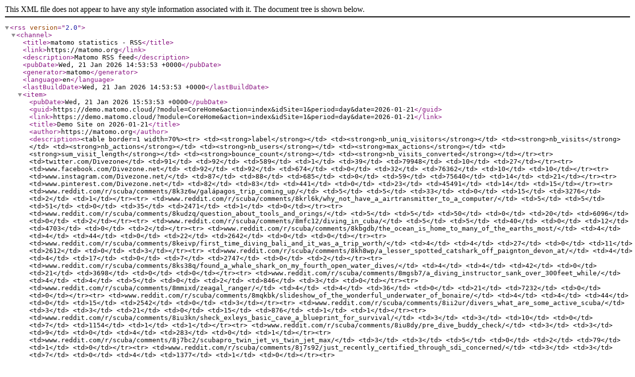

--- FILE ---
content_type: text/xml; charset=utf-8
request_url: https://demo.matomo.cloud/?module=API&method=Referrers.getUrlsForSocial&idSite=1&period=day&date=last10&format=rss&token_auth=anonymous&translateColumnNames=1
body_size: 17794
content:
<?xml version="1.0" encoding="UTF-8"?>
<rss version="2.0">
  <channel>
    <title>matomo statistics - RSS</title>
    <link>https://matomo.org</link>
    <description>Matomo RSS feed</description>
    <pubDate>Wed, 21 Jan 2026 14:53:53 +0000</pubDate>
    <generator>matomo</generator>
    <language>en</language>
    <lastBuildDate>Wed, 21 Jan 2026 14:53:53 +0000</lastBuildDate>
	<item>
		<pubDate>Wed, 21 Jan 2026 15:53:53 +0000</pubDate>
		<guid>https://demo.matomo.cloud/?module=CoreHome&amp;action=index&amp;idSite=1&amp;period=day&amp;date=2026-01-21</guid>
		<link>https://demo.matomo.cloud/?module=CoreHome&amp;action=index&amp;idSite=1&amp;period=day&amp;date=2026-01-21</link>
		<title>Demo Site on 2026-01-21</title>
		<author>https://matomo.org</author>
		<description>&lt;table border=1 width=70%&gt;&lt;tr&gt;	&lt;td&gt;&lt;strong&gt;label&lt;/strong&gt;&lt;/td&gt;	&lt;td&gt;&lt;strong&gt;nb_uniq_visitors&lt;/strong&gt;&lt;/td&gt;	&lt;td&gt;&lt;strong&gt;nb_visits&lt;/strong&gt;&lt;/td&gt;	&lt;td&gt;&lt;strong&gt;nb_actions&lt;/strong&gt;&lt;/td&gt;	&lt;td&gt;&lt;strong&gt;nb_users&lt;/strong&gt;&lt;/td&gt;	&lt;td&gt;&lt;strong&gt;max_actions&lt;/strong&gt;&lt;/td&gt;	&lt;td&gt;&lt;strong&gt;sum_visit_length&lt;/strong&gt;&lt;/td&gt;	&lt;td&gt;&lt;strong&gt;bounce_count&lt;/strong&gt;&lt;/td&gt;	&lt;td&gt;&lt;strong&gt;nb_visits_converted&lt;/strong&gt;&lt;/td&gt;&lt;/tr&gt;&lt;tr&gt;	&lt;td&gt;twitter.com/Divezone&lt;/td&gt;	&lt;td&gt;91&lt;/td&gt;	&lt;td&gt;92&lt;/td&gt;	&lt;td&gt;589&lt;/td&gt;	&lt;td&gt;1&lt;/td&gt;	&lt;td&gt;39&lt;/td&gt;	&lt;td&gt;79948&lt;/td&gt;	&lt;td&gt;10&lt;/td&gt;	&lt;td&gt;27&lt;/td&gt;&lt;/tr&gt;&lt;tr&gt;	&lt;td&gt;www.facebook.com/Divezone.net&lt;/td&gt;	&lt;td&gt;92&lt;/td&gt;	&lt;td&gt;92&lt;/td&gt;	&lt;td&gt;674&lt;/td&gt;	&lt;td&gt;0&lt;/td&gt;	&lt;td&gt;32&lt;/td&gt;	&lt;td&gt;76362&lt;/td&gt;	&lt;td&gt;10&lt;/td&gt;	&lt;td&gt;10&lt;/td&gt;&lt;/tr&gt;&lt;tr&gt;	&lt;td&gt;www.instagram.com/Divezone.net/&lt;/td&gt;	&lt;td&gt;87&lt;/td&gt;	&lt;td&gt;88&lt;/td&gt;	&lt;td&gt;685&lt;/td&gt;	&lt;td&gt;0&lt;/td&gt;	&lt;td&gt;59&lt;/td&gt;	&lt;td&gt;75640&lt;/td&gt;	&lt;td&gt;14&lt;/td&gt;	&lt;td&gt;21&lt;/td&gt;&lt;/tr&gt;&lt;tr&gt;	&lt;td&gt;www.pinterest.com/Divezone.net&lt;/td&gt;	&lt;td&gt;82&lt;/td&gt;	&lt;td&gt;83&lt;/td&gt;	&lt;td&gt;441&lt;/td&gt;	&lt;td&gt;0&lt;/td&gt;	&lt;td&gt;23&lt;/td&gt;	&lt;td&gt;45491&lt;/td&gt;	&lt;td&gt;14&lt;/td&gt;	&lt;td&gt;15&lt;/td&gt;&lt;/tr&gt;&lt;tr&gt;	&lt;td&gt;www.reddit.com/r/scuba/comments/8k3z6w/galápagos_trip_coming_up/&lt;/td&gt;	&lt;td&gt;5&lt;/td&gt;	&lt;td&gt;5&lt;/td&gt;	&lt;td&gt;33&lt;/td&gt;	&lt;td&gt;0&lt;/td&gt;	&lt;td&gt;15&lt;/td&gt;	&lt;td&gt;3276&lt;/td&gt;	&lt;td&gt;2&lt;/td&gt;	&lt;td&gt;1&lt;/td&gt;&lt;/tr&gt;&lt;tr&gt;	&lt;td&gt;www.reddit.com/r/scuba/comments/8krl6k/why_not_have_a_airtransmitter_to_a_computer/&lt;/td&gt;	&lt;td&gt;5&lt;/td&gt;	&lt;td&gt;5&lt;/td&gt;	&lt;td&gt;51&lt;/td&gt;	&lt;td&gt;0&lt;/td&gt;	&lt;td&gt;35&lt;/td&gt;	&lt;td&gt;2471&lt;/td&gt;	&lt;td&gt;1&lt;/td&gt;	&lt;td&gt;0&lt;/td&gt;&lt;/tr&gt;&lt;tr&gt;	&lt;td&gt;www.reddit.com/r/scuba/comments/8kudzq/question_about_tools_and_orings/&lt;/td&gt;	&lt;td&gt;5&lt;/td&gt;	&lt;td&gt;5&lt;/td&gt;	&lt;td&gt;50&lt;/td&gt;	&lt;td&gt;0&lt;/td&gt;	&lt;td&gt;20&lt;/td&gt;	&lt;td&gt;6096&lt;/td&gt;	&lt;td&gt;0&lt;/td&gt;	&lt;td&gt;2&lt;/td&gt;&lt;/tr&gt;&lt;tr&gt;	&lt;td&gt;www.reddit.com/r/scuba/comments/8mfc12/diving_in_cuba/&lt;/td&gt;	&lt;td&gt;5&lt;/td&gt;	&lt;td&gt;5&lt;/td&gt;	&lt;td&gt;40&lt;/td&gt;	&lt;td&gt;0&lt;/td&gt;	&lt;td&gt;12&lt;/td&gt;	&lt;td&gt;4703&lt;/td&gt;	&lt;td&gt;0&lt;/td&gt;	&lt;td&gt;2&lt;/td&gt;&lt;/tr&gt;&lt;tr&gt;	&lt;td&gt;www.reddit.com/r/scuba/comments/8kbgdb/the_ocean_is_home_to_many_of_the_earths_most/&lt;/td&gt;	&lt;td&gt;4&lt;/td&gt;	&lt;td&gt;4&lt;/td&gt;	&lt;td&gt;44&lt;/td&gt;	&lt;td&gt;0&lt;/td&gt;	&lt;td&gt;22&lt;/td&gt;	&lt;td&gt;2642&lt;/td&gt;	&lt;td&gt;0&lt;/td&gt;	&lt;td&gt;0&lt;/td&gt;&lt;/tr&gt;&lt;tr&gt;	&lt;td&gt;www.reddit.com/r/scuba/comments/8keivp/first_time_diving_bali_and_it_was_a_trip_worth/&lt;/td&gt;	&lt;td&gt;4&lt;/td&gt;	&lt;td&gt;4&lt;/td&gt;	&lt;td&gt;27&lt;/td&gt;	&lt;td&gt;0&lt;/td&gt;	&lt;td&gt;11&lt;/td&gt;	&lt;td&gt;2612&lt;/td&gt;	&lt;td&gt;0&lt;/td&gt;	&lt;td&gt;3&lt;/td&gt;&lt;/tr&gt;&lt;tr&gt;	&lt;td&gt;www.reddit.com/r/scuba/comments/8kh8wp/a_lesser_spotted_catshark_off_paignton_devon_at/&lt;/td&gt;	&lt;td&gt;4&lt;/td&gt;	&lt;td&gt;4&lt;/td&gt;	&lt;td&gt;17&lt;/td&gt;	&lt;td&gt;0&lt;/td&gt;	&lt;td&gt;7&lt;/td&gt;	&lt;td&gt;2747&lt;/td&gt;	&lt;td&gt;0&lt;/td&gt;	&lt;td&gt;2&lt;/td&gt;&lt;/tr&gt;&lt;tr&gt;	&lt;td&gt;www.reddit.com/r/scuba/comments/8ks38q/found_a_whale_shark_on_my_fourth_open_water_dives/&lt;/td&gt;	&lt;td&gt;4&lt;/td&gt;	&lt;td&gt;4&lt;/td&gt;	&lt;td&gt;42&lt;/td&gt;	&lt;td&gt;0&lt;/td&gt;	&lt;td&gt;21&lt;/td&gt;	&lt;td&gt;3698&lt;/td&gt;	&lt;td&gt;0&lt;/td&gt;	&lt;td&gt;0&lt;/td&gt;&lt;/tr&gt;&lt;tr&gt;	&lt;td&gt;www.reddit.com/r/scuba/comments/8mgsb7/a_diving_instructor_sank_over_300feet_while/&lt;/td&gt;	&lt;td&gt;4&lt;/td&gt;	&lt;td&gt;4&lt;/td&gt;	&lt;td&gt;5&lt;/td&gt;	&lt;td&gt;0&lt;/td&gt;	&lt;td&gt;2&lt;/td&gt;	&lt;td&gt;846&lt;/td&gt;	&lt;td&gt;3&lt;/td&gt;	&lt;td&gt;0&lt;/td&gt;&lt;/tr&gt;&lt;tr&gt;	&lt;td&gt;www.reddit.com/r/scuba/comments/8mmixd/zeagal_ranger/&lt;/td&gt;	&lt;td&gt;4&lt;/td&gt;	&lt;td&gt;4&lt;/td&gt;	&lt;td&gt;36&lt;/td&gt;	&lt;td&gt;0&lt;/td&gt;	&lt;td&gt;21&lt;/td&gt;	&lt;td&gt;7232&lt;/td&gt;	&lt;td&gt;0&lt;/td&gt;	&lt;td&gt;0&lt;/td&gt;&lt;/tr&gt;&lt;tr&gt;	&lt;td&gt;www.reddit.com/r/scuba/comments/8mqkbk/slideshow_of_the_wonderful_underwater_of_bonaire/&lt;/td&gt;	&lt;td&gt;4&lt;/td&gt;	&lt;td&gt;4&lt;/td&gt;	&lt;td&gt;44&lt;/td&gt;	&lt;td&gt;0&lt;/td&gt;	&lt;td&gt;15&lt;/td&gt;	&lt;td&gt;2542&lt;/td&gt;	&lt;td&gt;0&lt;/td&gt;	&lt;td&gt;3&lt;/td&gt;&lt;/tr&gt;&lt;tr&gt;	&lt;td&gt;www.reddit.com/r/scuba/comments/8ii2ur/divers_what_are_some_active_scuba/&lt;/td&gt;	&lt;td&gt;3&lt;/td&gt;	&lt;td&gt;3&lt;/td&gt;	&lt;td&gt;21&lt;/td&gt;	&lt;td&gt;0&lt;/td&gt;	&lt;td&gt;15&lt;/td&gt;	&lt;td&gt;876&lt;/td&gt;	&lt;td&gt;1&lt;/td&gt;	&lt;td&gt;1&lt;/td&gt;&lt;/tr&gt;&lt;tr&gt;	&lt;td&gt;www.reddit.com/r/scuba/comments/8iu3kn/sheck_exleys_basic_cave_a_blueprint_for_survival/&lt;/td&gt;	&lt;td&gt;3&lt;/td&gt;	&lt;td&gt;3&lt;/td&gt;	&lt;td&gt;10&lt;/td&gt;	&lt;td&gt;0&lt;/td&gt;	&lt;td&gt;7&lt;/td&gt;	&lt;td&gt;1154&lt;/td&gt;	&lt;td&gt;1&lt;/td&gt;	&lt;td&gt;1&lt;/td&gt;&lt;/tr&gt;&lt;tr&gt;	&lt;td&gt;www.reddit.com/r/scuba/comments/8iu8dy/pre_dive_buddy_check/&lt;/td&gt;	&lt;td&gt;3&lt;/td&gt;	&lt;td&gt;3&lt;/td&gt;	&lt;td&gt;9&lt;/td&gt;	&lt;td&gt;0&lt;/td&gt;	&lt;td&gt;4&lt;/td&gt;	&lt;td&gt;283&lt;/td&gt;	&lt;td&gt;0&lt;/td&gt;	&lt;td&gt;1&lt;/td&gt;&lt;/tr&gt;&lt;tr&gt;	&lt;td&gt;www.reddit.com/r/scuba/comments/8j7bc2/scubapro_twin_jet_vs_twin_jet_max/&lt;/td&gt;	&lt;td&gt;3&lt;/td&gt;	&lt;td&gt;3&lt;/td&gt;	&lt;td&gt;5&lt;/td&gt;	&lt;td&gt;0&lt;/td&gt;	&lt;td&gt;2&lt;/td&gt;	&lt;td&gt;79&lt;/td&gt;	&lt;td&gt;1&lt;/td&gt;	&lt;td&gt;0&lt;/td&gt;&lt;/tr&gt;&lt;tr&gt;	&lt;td&gt;www.reddit.com/r/scuba/comments/8j7s92/just_recently_certified_through_sdi_concerned/&lt;/td&gt;	&lt;td&gt;3&lt;/td&gt;	&lt;td&gt;3&lt;/td&gt;	&lt;td&gt;7&lt;/td&gt;	&lt;td&gt;0&lt;/td&gt;	&lt;td&gt;4&lt;/td&gt;	&lt;td&gt;1377&lt;/td&gt;	&lt;td&gt;1&lt;/td&gt;	&lt;td&gt;0&lt;/td&gt;&lt;/tr&gt;&lt;tr&gt;	&lt;td&gt;www.reddit.com/r/scuba/comments/8j8us8/new_diver_with_gimp_knee_trying_to_buy_fins/&lt;/td&gt;	&lt;td&gt;3&lt;/td&gt;	&lt;td&gt;3&lt;/td&gt;	&lt;td&gt;36&lt;/td&gt;	&lt;td&gt;0&lt;/td&gt;	&lt;td&gt;26&lt;/td&gt;	&lt;td&gt;5113&lt;/td&gt;	&lt;td&gt;1&lt;/td&gt;	&lt;td&gt;0&lt;/td&gt;&lt;/tr&gt;&lt;tr&gt;	&lt;td&gt;www.reddit.com/r/scuba/comments/8jjcqb/went_flying_4_days_after_a_100_foot_dive_and_now/&lt;/td&gt;	&lt;td&gt;3&lt;/td&gt;	&lt;td&gt;3&lt;/td&gt;	&lt;td&gt;23&lt;/td&gt;	&lt;td&gt;0&lt;/td&gt;	&lt;td&gt;13&lt;/td&gt;	&lt;td&gt;3741&lt;/td&gt;	&lt;td&gt;0&lt;/td&gt;	&lt;td&gt;1&lt;/td&gt;&lt;/tr&gt;&lt;tr&gt;	&lt;td&gt;www.reddit.com/r/scuba/comments/8jkyw8/liveaboard_diving_in_the_similans_d/&lt;/td&gt;	&lt;td&gt;3&lt;/td&gt;	&lt;td&gt;3&lt;/td&gt;	&lt;td&gt;10&lt;/td&gt;	&lt;td&gt;0&lt;/td&gt;	&lt;td&gt;7&lt;/td&gt;	&lt;td&gt;132&lt;/td&gt;	&lt;td&gt;1&lt;/td&gt;	&lt;td&gt;1&lt;/td&gt;&lt;/tr&gt;&lt;tr&gt;	&lt;td&gt;www.reddit.com/r/scuba/comments/8jt6ab/50_first_stage_regulator/&lt;/td&gt;	&lt;td&gt;3&lt;/td&gt;	&lt;td&gt;3&lt;/td&gt;	&lt;td&gt;30&lt;/td&gt;	&lt;td&gt;0&lt;/td&gt;	&lt;td&gt;26&lt;/td&gt;	&lt;td&gt;3844&lt;/td&gt;	&lt;td&gt;1&lt;/td&gt;	&lt;td&gt;1&lt;/td&gt;&lt;/tr&gt;&lt;tr&gt;	&lt;td&gt;www.reddit.com/r/scuba/comments/8jw823/about_equalising/&lt;/td&gt;	&lt;td&gt;3&lt;/td&gt;	&lt;td&gt;3&lt;/td&gt;	&lt;td&gt;25&lt;/td&gt;	&lt;td&gt;0&lt;/td&gt;	&lt;td&gt;11&lt;/td&gt;	&lt;td&gt;2426&lt;/td&gt;	&lt;td&gt;0&lt;/td&gt;	&lt;td&gt;0&lt;/td&gt;&lt;/tr&gt;&lt;tr&gt;	&lt;td&gt;www.reddit.com/r/scuba/comments/8ke7z3/beautiful_crocodilefish_at_shaab_marsa_alam_egypt/&lt;/td&gt;	&lt;td&gt;3&lt;/td&gt;	&lt;td&gt;3&lt;/td&gt;	&lt;td&gt;25&lt;/td&gt;	&lt;td&gt;0&lt;/td&gt;	&lt;td&gt;21&lt;/td&gt;	&lt;td&gt;5908&lt;/td&gt;	&lt;td&gt;1&lt;/td&gt;	&lt;td&gt;0&lt;/td&gt;&lt;/tr&gt;&lt;tr&gt;	&lt;td&gt;www.reddit.com/r/scuba/comments/8ke8lo/cozumel_dive_map/&lt;/td&gt;	&lt;td&gt;3&lt;/td&gt;	&lt;td&gt;3&lt;/td&gt;	&lt;td&gt;18&lt;/td&gt;	&lt;td&gt;0&lt;/td&gt;	&lt;td&gt;8&lt;/td&gt;	&lt;td&gt;1402&lt;/td&gt;	&lt;td&gt;0&lt;/td&gt;	&lt;td&gt;0&lt;/td&gt;&lt;/tr&gt;&lt;tr&gt;	&lt;td&gt;www.reddit.com/r/scuba/comments/8kllh6/what_is_your_unpopular_opinion_in_regards_to/&lt;/td&gt;	&lt;td&gt;3&lt;/td&gt;	&lt;td&gt;3&lt;/td&gt;	&lt;td&gt;21&lt;/td&gt;	&lt;td&gt;0&lt;/td&gt;	&lt;td&gt;14&lt;/td&gt;	&lt;td&gt;1539&lt;/td&gt;	&lt;td&gt;0&lt;/td&gt;	&lt;td&gt;2&lt;/td&gt;&lt;/tr&gt;&lt;tr&gt;	&lt;td&gt;www.reddit.com/r/scuba/comments/8ko3z5/dancing_in_the_shadow_of_the_volcano/&lt;/td&gt;	&lt;td&gt;3&lt;/td&gt;	&lt;td&gt;3&lt;/td&gt;	&lt;td&gt;7&lt;/td&gt;	&lt;td&gt;0&lt;/td&gt;	&lt;td&gt;4&lt;/td&gt;	&lt;td&gt;165&lt;/td&gt;	&lt;td&gt;1&lt;/td&gt;	&lt;td&gt;0&lt;/td&gt;&lt;/tr&gt;&lt;tr&gt;	&lt;td&gt;www.reddit.com/r/scuba/comments/8l0dnc/up_close_and_personal_with_this_turtle_on_gilli/&lt;/td&gt;	&lt;td&gt;3&lt;/td&gt;	&lt;td&gt;3&lt;/td&gt;	&lt;td&gt;23&lt;/td&gt;	&lt;td&gt;0&lt;/td&gt;	&lt;td&gt;15&lt;/td&gt;	&lt;td&gt;3692&lt;/td&gt;	&lt;td&gt;0&lt;/td&gt;	&lt;td&gt;2&lt;/td&gt;&lt;/tr&gt;&lt;tr&gt;	&lt;td&gt;www.reddit.com/r/scuba/comments/8l37aj/took_this_picture_from_my_drone_when_we_dove/&lt;/td&gt;	&lt;td&gt;3&lt;/td&gt;	&lt;td&gt;3&lt;/td&gt;	&lt;td&gt;10&lt;/td&gt;	&lt;td&gt;0&lt;/td&gt;	&lt;td&gt;6&lt;/td&gt;	&lt;td&gt;140&lt;/td&gt;	&lt;td&gt;1&lt;/td&gt;	&lt;td&gt;0&lt;/td&gt;&lt;/tr&gt;&lt;tr&gt;	&lt;td&gt;www.reddit.com/r/scuba/comments/8llqkj/bpi_vs_air2/&lt;/td&gt;	&lt;td&gt;3&lt;/td&gt;	&lt;td&gt;3&lt;/td&gt;	&lt;td&gt;84&lt;/td&gt;	&lt;td&gt;0&lt;/td&gt;	&lt;td&gt;70&lt;/td&gt;	&lt;td&gt;5765&lt;/td&gt;	&lt;td&gt;0&lt;/td&gt;	&lt;td&gt;1&lt;/td&gt;&lt;/tr&gt;&lt;tr&gt;	&lt;td&gt;www.reddit.com/r/scuba/comments/8lszce/striped_clam_digs_into_sand/&lt;/td&gt;	&lt;td&gt;3&lt;/td&gt;	&lt;td&gt;3&lt;/td&gt;	&lt;td&gt;9&lt;/td&gt;	&lt;td&gt;0&lt;/td&gt;	&lt;td&gt;6&lt;/td&gt;	&lt;td&gt;737&lt;/td&gt;	&lt;td&gt;1&lt;/td&gt;	&lt;td&gt;0&lt;/td&gt;&lt;/tr&gt;&lt;tr&gt;	&lt;td&gt;www.reddit.com/r/scuba/comments/8lupfr/dive_shop_recommendation_obx/&lt;/td&gt;	&lt;td&gt;3&lt;/td&gt;	&lt;td&gt;3&lt;/td&gt;	&lt;td&gt;34&lt;/td&gt;	&lt;td&gt;0&lt;/td&gt;	&lt;td&gt;24&lt;/td&gt;	&lt;td&gt;2842&lt;/td&gt;	&lt;td&gt;0&lt;/td&gt;	&lt;td&gt;1&lt;/td&gt;&lt;/tr&gt;&lt;tr&gt;	&lt;td&gt;www.reddit.com/r/scuba/comments/8mrd88/snapped_this_pic_on_my_first_dive_post_cert/&lt;/td&gt;	&lt;td&gt;3&lt;/td&gt;	&lt;td&gt;3&lt;/td&gt;	&lt;td&gt;8&lt;/td&gt;	&lt;td&gt;0&lt;/td&gt;	&lt;td&gt;5&lt;/td&gt;	&lt;td&gt;197&lt;/td&gt;	&lt;td&gt;1&lt;/td&gt;	&lt;td&gt;1&lt;/td&gt;&lt;/tr&gt;&lt;tr&gt;	&lt;td&gt;www.reddit.com/r/scuba/comments/8mrjoq/first_warm_water_dives_indoneisa/&lt;/td&gt;	&lt;td&gt;3&lt;/td&gt;	&lt;td&gt;3&lt;/td&gt;	&lt;td&gt;13&lt;/td&gt;	&lt;td&gt;0&lt;/td&gt;	&lt;td&gt;6&lt;/td&gt;	&lt;td&gt;1370&lt;/td&gt;	&lt;td&gt;0&lt;/td&gt;	&lt;td&gt;1&lt;/td&gt;&lt;/tr&gt;&lt;tr&gt;	&lt;td&gt;www.reddit.com/r/scuba/comments/8a5g5y/choosing_a_dive_cameraaction_cam/&lt;/td&gt;	&lt;td&gt;2&lt;/td&gt;	&lt;td&gt;2&lt;/td&gt;	&lt;td&gt;11&lt;/td&gt;	&lt;td&gt;0&lt;/td&gt;	&lt;td&gt;10&lt;/td&gt;	&lt;td&gt;1180&lt;/td&gt;	&lt;td&gt;1&lt;/td&gt;	&lt;td&gt;1&lt;/td&gt;&lt;/tr&gt;&lt;tr&gt;	&lt;td&gt;www.reddit.com/r/scuba/comments/8ioffo/snorkelerfriendly_dives_in_hollywood_beach_fl_area/&lt;/td&gt;	&lt;td&gt;2&lt;/td&gt;	&lt;td&gt;2&lt;/td&gt;	&lt;td&gt;14&lt;/td&gt;	&lt;td&gt;0&lt;/td&gt;	&lt;td&gt;11&lt;/td&gt;	&lt;td&gt;2433&lt;/td&gt;	&lt;td&gt;0&lt;/td&gt;	&lt;td&gt;0&lt;/td&gt;&lt;/tr&gt;&lt;tr&gt;	&lt;td&gt;www.reddit.com/r/scuba/comments/8isqvy/moving_from_the_us_to_israel_for_4_years/&lt;/td&gt;	&lt;td&gt;2&lt;/td&gt;	&lt;td&gt;2&lt;/td&gt;	&lt;td&gt;11&lt;/td&gt;	&lt;td&gt;0&lt;/td&gt;	&lt;td&gt;6&lt;/td&gt;	&lt;td&gt;3342&lt;/td&gt;	&lt;td&gt;0&lt;/td&gt;	&lt;td&gt;0&lt;/td&gt;&lt;/tr&gt;&lt;tr&gt;	&lt;td&gt;www.reddit.com/r/scuba/comments/8iw45l/first_dive_planned_for_this_summer/&lt;/td&gt;	&lt;td&gt;2&lt;/td&gt;	&lt;td&gt;2&lt;/td&gt;	&lt;td&gt;9&lt;/td&gt;	&lt;td&gt;0&lt;/td&gt;	&lt;td&gt;8&lt;/td&gt;	&lt;td&gt;2045&lt;/td&gt;	&lt;td&gt;1&lt;/td&gt;	&lt;td&gt;0&lt;/td&gt;&lt;/tr&gt;&lt;tr&gt;	&lt;td&gt;www.reddit.com/r/scuba/comments/8j52sh/diving_in_kona_while_volcano_fissures_continue/&lt;/td&gt;	&lt;td&gt;2&lt;/td&gt;	&lt;td&gt;2&lt;/td&gt;	&lt;td&gt;6&lt;/td&gt;	&lt;td&gt;0&lt;/td&gt;	&lt;td&gt;5&lt;/td&gt;	&lt;td&gt;359&lt;/td&gt;	&lt;td&gt;1&lt;/td&gt;	&lt;td&gt;0&lt;/td&gt;&lt;/tr&gt;&lt;tr&gt;	&lt;td&gt;www.reddit.com/r/scuba/comments/8jdmfw/dive_op_adventure_mania_from_sodwana_bay_south/&lt;/td&gt;	&lt;td&gt;2&lt;/td&gt;	&lt;td&gt;2&lt;/td&gt;	&lt;td&gt;26&lt;/td&gt;	&lt;td&gt;0&lt;/td&gt;	&lt;td&gt;22&lt;/td&gt;	&lt;td&gt;2142&lt;/td&gt;	&lt;td&gt;0&lt;/td&gt;	&lt;td&gt;0&lt;/td&gt;&lt;/tr&gt;&lt;tr&gt;	&lt;td&gt;www.reddit.com/r/scuba/comments/8jhikm/finally_got_around_to_organizing_the_kit/&lt;/td&gt;	&lt;td&gt;2&lt;/td&gt;	&lt;td&gt;2&lt;/td&gt;	&lt;td&gt;8&lt;/td&gt;	&lt;td&gt;0&lt;/td&gt;	&lt;td&gt;7&lt;/td&gt;	&lt;td&gt;250&lt;/td&gt;	&lt;td&gt;1&lt;/td&gt;	&lt;td&gt;0&lt;/td&gt;&lt;/tr&gt;&lt;tr&gt;	&lt;td&gt;www.reddit.com/r/scuba/comments/8jm3w5/navy_divers_assigned_to_mobile_diving_salvage/&lt;/td&gt;	&lt;td&gt;2&lt;/td&gt;	&lt;td&gt;2&lt;/td&gt;	&lt;td&gt;11&lt;/td&gt;	&lt;td&gt;0&lt;/td&gt;	&lt;td&gt;9&lt;/td&gt;	&lt;td&gt;382&lt;/td&gt;	&lt;td&gt;0&lt;/td&gt;	&lt;td&gt;0&lt;/td&gt;&lt;/tr&gt;&lt;tr&gt;	&lt;td&gt;www.reddit.com/r/scuba/comments/8jpt90/softening_harness_strap/&lt;/td&gt;	&lt;td&gt;2&lt;/td&gt;	&lt;td&gt;2&lt;/td&gt;	&lt;td&gt;23&lt;/td&gt;	&lt;td&gt;0&lt;/td&gt;	&lt;td&gt;13&lt;/td&gt;	&lt;td&gt;3743&lt;/td&gt;	&lt;td&gt;0&lt;/td&gt;	&lt;td&gt;0&lt;/td&gt;&lt;/tr&gt;&lt;tr&gt;	&lt;td&gt;www.reddit.com/r/scuba/comments/8juf0j/baby_weedy_sea_dragon_sydney_aus/&lt;/td&gt;	&lt;td&gt;2&lt;/td&gt;	&lt;td&gt;2&lt;/td&gt;	&lt;td&gt;36&lt;/td&gt;	&lt;td&gt;0&lt;/td&gt;	&lt;td&gt;27&lt;/td&gt;	&lt;td&gt;6759&lt;/td&gt;	&lt;td&gt;0&lt;/td&gt;	&lt;td&gt;2&lt;/td&gt;&lt;/tr&gt;&lt;tr&gt;	&lt;td&gt;www.reddit.com/r/scuba/comments/8k4z0a/any_experience_with_scubapro_seawing_nova_fins/&lt;/td&gt;	&lt;td&gt;2&lt;/td&gt;	&lt;td&gt;2&lt;/td&gt;	&lt;td&gt;31&lt;/td&gt;	&lt;td&gt;0&lt;/td&gt;	&lt;td&gt;20&lt;/td&gt;	&lt;td&gt;2846&lt;/td&gt;	&lt;td&gt;0&lt;/td&gt;	&lt;td&gt;0&lt;/td&gt;&lt;/tr&gt;&lt;tr&gt;	&lt;td&gt;www.reddit.com/r/scuba/comments/8k8mg2/coming_into_the_light/&lt;/td&gt;	&lt;td&gt;2&lt;/td&gt;	&lt;td&gt;2&lt;/td&gt;	&lt;td&gt;7&lt;/td&gt;	&lt;td&gt;0&lt;/td&gt;	&lt;td&gt;6&lt;/td&gt;	&lt;td&gt;774&lt;/td&gt;	&lt;td&gt;1&lt;/td&gt;	&lt;td&gt;0&lt;/td&gt;&lt;/tr&gt;&lt;tr&gt;	&lt;td&gt;www.reddit.com/r/scuba/comments/8k8ngc/diving_in_sri_lanka/&lt;/td&gt;	&lt;td&gt;2&lt;/td&gt;	&lt;td&gt;2&lt;/td&gt;	&lt;td&gt;19&lt;/td&gt;	&lt;td&gt;0&lt;/td&gt;	&lt;td&gt;12&lt;/td&gt;	&lt;td&gt;2863&lt;/td&gt;	&lt;td&gt;0&lt;/td&gt;	&lt;td&gt;1&lt;/td&gt;&lt;/tr&gt;&lt;tr&gt;	&lt;td&gt;www.reddit.com/r/scuba/comments/8kclwz/turtle_reef_in_boca_raton_fl_has_been_uncovered/&lt;/td&gt;	&lt;td&gt;2&lt;/td&gt;	&lt;td&gt;2&lt;/td&gt;	&lt;td&gt;7&lt;/td&gt;	&lt;td&gt;0&lt;/td&gt;	&lt;td&gt;4&lt;/td&gt;	&lt;td&gt;1113&lt;/td&gt;	&lt;td&gt;0&lt;/td&gt;	&lt;td&gt;0&lt;/td&gt;&lt;/tr&gt;&lt;tr&gt;	&lt;td&gt;www.reddit.com/r/scuba/comments/8kcqqz/my_first_encounter_with_whaleshark_after_diving/&lt;/td&gt;	&lt;td&gt;2&lt;/td&gt;	&lt;td&gt;2&lt;/td&gt;	&lt;td&gt;9&lt;/td&gt;	&lt;td&gt;0&lt;/td&gt;	&lt;td&gt;6&lt;/td&gt;	&lt;td&gt;291&lt;/td&gt;	&lt;td&gt;0&lt;/td&gt;	&lt;td&gt;0&lt;/td&gt;&lt;/tr&gt;&lt;tr&gt;	&lt;td&gt;www.reddit.com/r/scuba/comments/8kdwtg/on_the_topic_of_fin_recommendations_that_arent/&lt;/td&gt;	&lt;td&gt;2&lt;/td&gt;	&lt;td&gt;2&lt;/td&gt;	&lt;td&gt;13&lt;/td&gt;	&lt;td&gt;0&lt;/td&gt;	&lt;td&gt;7&lt;/td&gt;	&lt;td&gt;3026&lt;/td&gt;	&lt;td&gt;0&lt;/td&gt;	&lt;td&gt;2&lt;/td&gt;&lt;/tr&gt;&lt;tr&gt;	&lt;td&gt;www.reddit.com/r/scuba/comments/8kebf9/thai_fishing_boat_illegally_captures_and_killed_a/&lt;/td&gt;	&lt;td&gt;2&lt;/td&gt;	&lt;td&gt;2&lt;/td&gt;	&lt;td&gt;5&lt;/td&gt;	&lt;td&gt;0&lt;/td&gt;	&lt;td&gt;4&lt;/td&gt;	&lt;td&gt;744&lt;/td&gt;	&lt;td&gt;1&lt;/td&gt;	&lt;td&gt;0&lt;/td&gt;&lt;/tr&gt;&lt;tr&gt;	&lt;td&gt;-1&lt;/td&gt;	&lt;td&gt;154&lt;/td&gt;	&lt;td&gt;154&lt;/td&gt;	&lt;td&gt;955&lt;/td&gt;	&lt;td&gt;0&lt;/td&gt;	&lt;td&gt;32&lt;/td&gt;	&lt;td&gt;96533&lt;/td&gt;	&lt;td&gt;24&lt;/td&gt;	&lt;td&gt;28&lt;/td&gt;&lt;/tr&gt;&lt;/table&gt;</description>
	</item>
	<item>
		<pubDate>Tue, 20 Jan 2026 15:53:53 +0000</pubDate>
		<guid>https://demo.matomo.cloud/?module=CoreHome&amp;action=index&amp;idSite=1&amp;period=day&amp;date=2026-01-20</guid>
		<link>https://demo.matomo.cloud/?module=CoreHome&amp;action=index&amp;idSite=1&amp;period=day&amp;date=2026-01-20</link>
		<title>Demo Site on 2026-01-20</title>
		<author>https://matomo.org</author>
		<description>&lt;table border=1 width=70%&gt;&lt;tr&gt;	&lt;td&gt;&lt;strong&gt;label&lt;/strong&gt;&lt;/td&gt;	&lt;td&gt;&lt;strong&gt;nb_uniq_visitors&lt;/strong&gt;&lt;/td&gt;	&lt;td&gt;&lt;strong&gt;nb_visits&lt;/strong&gt;&lt;/td&gt;	&lt;td&gt;&lt;strong&gt;nb_actions&lt;/strong&gt;&lt;/td&gt;	&lt;td&gt;&lt;strong&gt;nb_users&lt;/strong&gt;&lt;/td&gt;	&lt;td&gt;&lt;strong&gt;max_actions&lt;/strong&gt;&lt;/td&gt;	&lt;td&gt;&lt;strong&gt;sum_visit_length&lt;/strong&gt;&lt;/td&gt;	&lt;td&gt;&lt;strong&gt;bounce_count&lt;/strong&gt;&lt;/td&gt;	&lt;td&gt;&lt;strong&gt;nb_visits_converted&lt;/strong&gt;&lt;/td&gt;&lt;/tr&gt;&lt;tr&gt;	&lt;td&gt;twitter.com/Divezone&lt;/td&gt;	&lt;td&gt;180&lt;/td&gt;	&lt;td&gt;183&lt;/td&gt;	&lt;td&gt;960&lt;/td&gt;	&lt;td&gt;0&lt;/td&gt;	&lt;td&gt;29&lt;/td&gt;	&lt;td&gt;133790&lt;/td&gt;	&lt;td&gt;39&lt;/td&gt;	&lt;td&gt;34&lt;/td&gt;&lt;/tr&gt;&lt;tr&gt;	&lt;td&gt;www.instagram.com/Divezone.net/&lt;/td&gt;	&lt;td&gt;168&lt;/td&gt;	&lt;td&gt;168&lt;/td&gt;	&lt;td&gt;1082&lt;/td&gt;	&lt;td&gt;0&lt;/td&gt;	&lt;td&gt;68&lt;/td&gt;	&lt;td&gt;127612&lt;/td&gt;	&lt;td&gt;34&lt;/td&gt;	&lt;td&gt;31&lt;/td&gt;&lt;/tr&gt;&lt;tr&gt;	&lt;td&gt;www.pinterest.com/Divezone.net&lt;/td&gt;	&lt;td&gt;160&lt;/td&gt;	&lt;td&gt;162&lt;/td&gt;	&lt;td&gt;1023&lt;/td&gt;	&lt;td&gt;0&lt;/td&gt;	&lt;td&gt;29&lt;/td&gt;	&lt;td&gt;105679&lt;/td&gt;	&lt;td&gt;26&lt;/td&gt;	&lt;td&gt;29&lt;/td&gt;&lt;/tr&gt;&lt;tr&gt;	&lt;td&gt;www.facebook.com/Divezone.net&lt;/td&gt;	&lt;td&gt;152&lt;/td&gt;	&lt;td&gt;156&lt;/td&gt;	&lt;td&gt;1010&lt;/td&gt;	&lt;td&gt;0&lt;/td&gt;	&lt;td&gt;32&lt;/td&gt;	&lt;td&gt;118554&lt;/td&gt;	&lt;td&gt;25&lt;/td&gt;	&lt;td&gt;29&lt;/td&gt;&lt;/tr&gt;&lt;tr&gt;	&lt;td&gt;www.reddit.com/r/scuba/comments/8lge03/atlantic_city_nj/&lt;/td&gt;	&lt;td&gt;8&lt;/td&gt;	&lt;td&gt;8&lt;/td&gt;	&lt;td&gt;47&lt;/td&gt;	&lt;td&gt;0&lt;/td&gt;	&lt;td&gt;15&lt;/td&gt;	&lt;td&gt;4171&lt;/td&gt;	&lt;td&gt;2&lt;/td&gt;	&lt;td&gt;4&lt;/td&gt;&lt;/tr&gt;&lt;tr&gt;	&lt;td&gt;www.reddit.com/r/scuba/comments/8jdvho/newbie_picked_up_a_dive_computer_over_the_weekend/&lt;/td&gt;	&lt;td&gt;7&lt;/td&gt;	&lt;td&gt;7&lt;/td&gt;	&lt;td&gt;49&lt;/td&gt;	&lt;td&gt;0&lt;/td&gt;	&lt;td&gt;23&lt;/td&gt;	&lt;td&gt;6040&lt;/td&gt;	&lt;td&gt;0&lt;/td&gt;	&lt;td&gt;3&lt;/td&gt;&lt;/tr&gt;&lt;tr&gt;	&lt;td&gt;www.reddit.com/r/scuba/comments/8a5g5y/choosing_a_dive_cameraaction_cam/&lt;/td&gt;	&lt;td&gt;6&lt;/td&gt;	&lt;td&gt;6&lt;/td&gt;	&lt;td&gt;59&lt;/td&gt;	&lt;td&gt;0&lt;/td&gt;	&lt;td&gt;24&lt;/td&gt;	&lt;td&gt;6903&lt;/td&gt;	&lt;td&gt;1&lt;/td&gt;	&lt;td&gt;1&lt;/td&gt;&lt;/tr&gt;&lt;tr&gt;	&lt;td&gt;www.reddit.com/r/scuba/comments/8jkx0z/divemaster_internship_east_of_bali/&lt;/td&gt;	&lt;td&gt;6&lt;/td&gt;	&lt;td&gt;6&lt;/td&gt;	&lt;td&gt;56&lt;/td&gt;	&lt;td&gt;0&lt;/td&gt;	&lt;td&gt;17&lt;/td&gt;	&lt;td&gt;7352&lt;/td&gt;	&lt;td&gt;0&lt;/td&gt;	&lt;td&gt;1&lt;/td&gt;&lt;/tr&gt;&lt;tr&gt;	&lt;td&gt;www.reddit.com/r/scuba/comments/8jkyw8/liveaboard_diving_in_the_similans_d/&lt;/td&gt;	&lt;td&gt;6&lt;/td&gt;	&lt;td&gt;6&lt;/td&gt;	&lt;td&gt;21&lt;/td&gt;	&lt;td&gt;0&lt;/td&gt;	&lt;td&gt;6&lt;/td&gt;	&lt;td&gt;2310&lt;/td&gt;	&lt;td&gt;2&lt;/td&gt;	&lt;td&gt;0&lt;/td&gt;&lt;/tr&gt;&lt;tr&gt;	&lt;td&gt;www.reddit.com/r/scuba/comments/8k4z0a/any_experience_with_scubapro_seawing_nova_fins/&lt;/td&gt;	&lt;td&gt;6&lt;/td&gt;	&lt;td&gt;6&lt;/td&gt;	&lt;td&gt;66&lt;/td&gt;	&lt;td&gt;0&lt;/td&gt;	&lt;td&gt;23&lt;/td&gt;	&lt;td&gt;4990&lt;/td&gt;	&lt;td&gt;0&lt;/td&gt;	&lt;td&gt;1&lt;/td&gt;&lt;/tr&gt;&lt;tr&gt;	&lt;td&gt;www.reddit.com/r/scuba/comments/8ifl5y/divemasters_of_reddit_what_did_you_wish_you_knew/&lt;/td&gt;	&lt;td&gt;5&lt;/td&gt;	&lt;td&gt;5&lt;/td&gt;	&lt;td&gt;29&lt;/td&gt;	&lt;td&gt;0&lt;/td&gt;	&lt;td&gt;13&lt;/td&gt;	&lt;td&gt;2994&lt;/td&gt;	&lt;td&gt;1&lt;/td&gt;	&lt;td&gt;1&lt;/td&gt;&lt;/tr&gt;&lt;tr&gt;	&lt;td&gt;www.reddit.com/r/scuba/comments/8ihq93/any_experience_with_os_systems_drysuits/&lt;/td&gt;	&lt;td&gt;5&lt;/td&gt;	&lt;td&gt;5&lt;/td&gt;	&lt;td&gt;29&lt;/td&gt;	&lt;td&gt;0&lt;/td&gt;	&lt;td&gt;15&lt;/td&gt;	&lt;td&gt;6444&lt;/td&gt;	&lt;td&gt;1&lt;/td&gt;	&lt;td&gt;0&lt;/td&gt;&lt;/tr&gt;&lt;tr&gt;	&lt;td&gt;www.reddit.com/r/scuba/comments/8iw45l/first_dive_planned_for_this_summer/&lt;/td&gt;	&lt;td&gt;5&lt;/td&gt;	&lt;td&gt;5&lt;/td&gt;	&lt;td&gt;61&lt;/td&gt;	&lt;td&gt;0&lt;/td&gt;	&lt;td&gt;29&lt;/td&gt;	&lt;td&gt;7525&lt;/td&gt;	&lt;td&gt;1&lt;/td&gt;	&lt;td&gt;1&lt;/td&gt;&lt;/tr&gt;&lt;tr&gt;	&lt;td&gt;www.reddit.com/r/scuba/comments/8jc08p/experiences_with_stinging_hydroids/&lt;/td&gt;	&lt;td&gt;5&lt;/td&gt;	&lt;td&gt;5&lt;/td&gt;	&lt;td&gt;35&lt;/td&gt;	&lt;td&gt;0&lt;/td&gt;	&lt;td&gt;13&lt;/td&gt;	&lt;td&gt;3796&lt;/td&gt;	&lt;td&gt;1&lt;/td&gt;	&lt;td&gt;0&lt;/td&gt;&lt;/tr&gt;&lt;tr&gt;	&lt;td&gt;www.reddit.com/r/scuba/comments/8jexuq/shipwreck_drive_c58_cancun_mx/&lt;/td&gt;	&lt;td&gt;5&lt;/td&gt;	&lt;td&gt;5&lt;/td&gt;	&lt;td&gt;32&lt;/td&gt;	&lt;td&gt;0&lt;/td&gt;	&lt;td&gt;16&lt;/td&gt;	&lt;td&gt;1931&lt;/td&gt;	&lt;td&gt;0&lt;/td&gt;	&lt;td&gt;3&lt;/td&gt;&lt;/tr&gt;&lt;tr&gt;	&lt;td&gt;www.reddit.com/r/scuba/comments/8jolyv/diving_with_a_recovering_back_recommendations_for/&lt;/td&gt;	&lt;td&gt;5&lt;/td&gt;	&lt;td&gt;5&lt;/td&gt;	&lt;td&gt;14&lt;/td&gt;	&lt;td&gt;0&lt;/td&gt;	&lt;td&gt;5&lt;/td&gt;	&lt;td&gt;392&lt;/td&gt;	&lt;td&gt;1&lt;/td&gt;	&lt;td&gt;0&lt;/td&gt;&lt;/tr&gt;&lt;tr&gt;	&lt;td&gt;www.reddit.com/r/scuba/comments/8jsj4d/lionfish_at_the_middle_of_a_feast_in_eilat/&lt;/td&gt;	&lt;td&gt;5&lt;/td&gt;	&lt;td&gt;5&lt;/td&gt;	&lt;td&gt;29&lt;/td&gt;	&lt;td&gt;0&lt;/td&gt;	&lt;td&gt;12&lt;/td&gt;	&lt;td&gt;3336&lt;/td&gt;	&lt;td&gt;0&lt;/td&gt;	&lt;td&gt;3&lt;/td&gt;&lt;/tr&gt;&lt;tr&gt;	&lt;td&gt;www.reddit.com/r/scuba/comments/8k2tj9/cuthona_sp_3_this_little_fellow_is_only_3_mm_long/&lt;/td&gt;	&lt;td&gt;5&lt;/td&gt;	&lt;td&gt;5&lt;/td&gt;	&lt;td&gt;34&lt;/td&gt;	&lt;td&gt;0&lt;/td&gt;	&lt;td&gt;15&lt;/td&gt;	&lt;td&gt;5375&lt;/td&gt;	&lt;td&gt;0&lt;/td&gt;	&lt;td&gt;4&lt;/td&gt;&lt;/tr&gt;&lt;tr&gt;	&lt;td&gt;www.reddit.com/r/scuba/comments/8ka1bz/padi_touch_vs_elearning/&lt;/td&gt;	&lt;td&gt;5&lt;/td&gt;	&lt;td&gt;5&lt;/td&gt;	&lt;td&gt;39&lt;/td&gt;	&lt;td&gt;0&lt;/td&gt;	&lt;td&gt;16&lt;/td&gt;	&lt;td&gt;5157&lt;/td&gt;	&lt;td&gt;0&lt;/td&gt;	&lt;td&gt;1&lt;/td&gt;&lt;/tr&gt;&lt;tr&gt;	&lt;td&gt;www.reddit.com/r/scuba/comments/8kebf9/thai_fishing_boat_illegally_captures_and_killed_a/&lt;/td&gt;	&lt;td&gt;5&lt;/td&gt;	&lt;td&gt;5&lt;/td&gt;	&lt;td&gt;29&lt;/td&gt;	&lt;td&gt;0&lt;/td&gt;	&lt;td&gt;16&lt;/td&gt;	&lt;td&gt;1553&lt;/td&gt;	&lt;td&gt;2&lt;/td&gt;	&lt;td&gt;1&lt;/td&gt;&lt;/tr&gt;&lt;tr&gt;	&lt;td&gt;www.reddit.com/r/scuba/comments/8klsee/the_state_of_the_ocean/&lt;/td&gt;	&lt;td&gt;5&lt;/td&gt;	&lt;td&gt;5&lt;/td&gt;	&lt;td&gt;15&lt;/td&gt;	&lt;td&gt;0&lt;/td&gt;	&lt;td&gt;8&lt;/td&gt;	&lt;td&gt;1477&lt;/td&gt;	&lt;td&gt;2&lt;/td&gt;	&lt;td&gt;0&lt;/td&gt;&lt;/tr&gt;&lt;tr&gt;	&lt;td&gt;www.reddit.com/r/scuba/comments/8kmpow/taking_extra_gopro_into_the_macro_dive_sites_and/&lt;/td&gt;	&lt;td&gt;5&lt;/td&gt;	&lt;td&gt;5&lt;/td&gt;	&lt;td&gt;28&lt;/td&gt;	&lt;td&gt;0&lt;/td&gt;	&lt;td&gt;13&lt;/td&gt;	&lt;td&gt;9233&lt;/td&gt;	&lt;td&gt;0&lt;/td&gt;	&lt;td&gt;2&lt;/td&gt;&lt;/tr&gt;&lt;tr&gt;	&lt;td&gt;www.reddit.com/r/scuba/comments/8kt8ph/dont_forget_about_the_rscuba_discord_chat_were/&lt;/td&gt;	&lt;td&gt;5&lt;/td&gt;	&lt;td&gt;5&lt;/td&gt;	&lt;td&gt;46&lt;/td&gt;	&lt;td&gt;0&lt;/td&gt;	&lt;td&gt;16&lt;/td&gt;	&lt;td&gt;4378&lt;/td&gt;	&lt;td&gt;0&lt;/td&gt;	&lt;td&gt;1&lt;/td&gt;&lt;/tr&gt;&lt;tr&gt;	&lt;td&gt;www.reddit.com/r/scuba/comments/8moobe/anyone_use_a_fox_knives_fx214_as_a_dive_knife/&lt;/td&gt;	&lt;td&gt;5&lt;/td&gt;	&lt;td&gt;5&lt;/td&gt;	&lt;td&gt;10&lt;/td&gt;	&lt;td&gt;0&lt;/td&gt;	&lt;td&gt;3&lt;/td&gt;	&lt;td&gt;1922&lt;/td&gt;	&lt;td&gt;2&lt;/td&gt;	&lt;td&gt;2&lt;/td&gt;&lt;/tr&gt;&lt;tr&gt;	&lt;td&gt;www.reddit.com/r/scuba/comments/8mqkbk/slideshow_of_the_wonderful_underwater_of_bonaire/&lt;/td&gt;	&lt;td&gt;5&lt;/td&gt;	&lt;td&gt;5&lt;/td&gt;	&lt;td&gt;23&lt;/td&gt;	&lt;td&gt;0&lt;/td&gt;	&lt;td&gt;7&lt;/td&gt;	&lt;td&gt;4813&lt;/td&gt;	&lt;td&gt;0&lt;/td&gt;	&lt;td&gt;1&lt;/td&gt;&lt;/tr&gt;&lt;tr&gt;	&lt;td&gt;www.reddit.com/r/scuba/comments/8i92it/i_spent_weeks_filming_this_short_underwater_video/&lt;/td&gt;	&lt;td&gt;4&lt;/td&gt;	&lt;td&gt;4&lt;/td&gt;	&lt;td&gt;11&lt;/td&gt;	&lt;td&gt;0&lt;/td&gt;	&lt;td&gt;6&lt;/td&gt;	&lt;td&gt;524&lt;/td&gt;	&lt;td&gt;1&lt;/td&gt;	&lt;td&gt;1&lt;/td&gt;&lt;/tr&gt;&lt;tr&gt;	&lt;td&gt;www.reddit.com/r/scuba/comments/8irxa8/diving_padang_bai_bali/&lt;/td&gt;	&lt;td&gt;4&lt;/td&gt;	&lt;td&gt;4&lt;/td&gt;	&lt;td&gt;7&lt;/td&gt;	&lt;td&gt;0&lt;/td&gt;	&lt;td&gt;2&lt;/td&gt;	&lt;td&gt;1824&lt;/td&gt;	&lt;td&gt;1&lt;/td&gt;	&lt;td&gt;0&lt;/td&gt;&lt;/tr&gt;&lt;tr&gt;	&lt;td&gt;www.reddit.com/r/scuba/comments/8iva3h/what_is_this_fish_i_found_in_equador/&lt;/td&gt;	&lt;td&gt;4&lt;/td&gt;	&lt;td&gt;4&lt;/td&gt;	&lt;td&gt;17&lt;/td&gt;	&lt;td&gt;0&lt;/td&gt;	&lt;td&gt;8&lt;/td&gt;	&lt;td&gt;578&lt;/td&gt;	&lt;td&gt;1&lt;/td&gt;	&lt;td&gt;1&lt;/td&gt;&lt;/tr&gt;&lt;tr&gt;	&lt;td&gt;www.reddit.com/r/scuba/comments/8j52sh/diving_in_kona_while_volcano_fissures_continue/&lt;/td&gt;	&lt;td&gt;4&lt;/td&gt;	&lt;td&gt;4&lt;/td&gt;	&lt;td&gt;13&lt;/td&gt;	&lt;td&gt;0&lt;/td&gt;	&lt;td&gt;6&lt;/td&gt;	&lt;td&gt;1528&lt;/td&gt;	&lt;td&gt;1&lt;/td&gt;	&lt;td&gt;0&lt;/td&gt;&lt;/tr&gt;&lt;tr&gt;	&lt;td&gt;www.reddit.com/r/scuba/comments/8jbmjd/scuba_diving_in_lombok_indonesia/&lt;/td&gt;	&lt;td&gt;4&lt;/td&gt;	&lt;td&gt;4&lt;/td&gt;	&lt;td&gt;16&lt;/td&gt;	&lt;td&gt;0&lt;/td&gt;	&lt;td&gt;10&lt;/td&gt;	&lt;td&gt;2687&lt;/td&gt;	&lt;td&gt;1&lt;/td&gt;	&lt;td&gt;0&lt;/td&gt;&lt;/tr&gt;&lt;tr&gt;	&lt;td&gt;www.reddit.com/r/scuba/comments/8juf0j/baby_weedy_sea_dragon_sydney_aus/&lt;/td&gt;	&lt;td&gt;4&lt;/td&gt;	&lt;td&gt;4&lt;/td&gt;	&lt;td&gt;15&lt;/td&gt;	&lt;td&gt;0&lt;/td&gt;	&lt;td&gt;9&lt;/td&gt;	&lt;td&gt;1191&lt;/td&gt;	&lt;td&gt;0&lt;/td&gt;	&lt;td&gt;0&lt;/td&gt;&lt;/tr&gt;&lt;tr&gt;	&lt;td&gt;www.reddit.com/r/scuba/comments/8jugnm/recommended_company_to_dive_hin_daenghin_muang/&lt;/td&gt;	&lt;td&gt;4&lt;/td&gt;	&lt;td&gt;4&lt;/td&gt;	&lt;td&gt;22&lt;/td&gt;	&lt;td&gt;0&lt;/td&gt;	&lt;td&gt;12&lt;/td&gt;	&lt;td&gt;1052&lt;/td&gt;	&lt;td&gt;1&lt;/td&gt;	&lt;td&gt;0&lt;/td&gt;&lt;/tr&gt;&lt;tr&gt;	&lt;td&gt;www.reddit.com/r/scuba/comments/8k7wal/first_time_diving_komodo_island_so_many_coral_and/&lt;/td&gt;	&lt;td&gt;4&lt;/td&gt;	&lt;td&gt;4&lt;/td&gt;	&lt;td&gt;16&lt;/td&gt;	&lt;td&gt;0&lt;/td&gt;	&lt;td&gt;10&lt;/td&gt;	&lt;td&gt;4802&lt;/td&gt;	&lt;td&gt;2&lt;/td&gt;	&lt;td&gt;0&lt;/td&gt;&lt;/tr&gt;&lt;tr&gt;	&lt;td&gt;www.reddit.com/r/scuba/comments/8kizco/blackbeards_live_aboard/&lt;/td&gt;	&lt;td&gt;4&lt;/td&gt;	&lt;td&gt;4&lt;/td&gt;	&lt;td&gt;31&lt;/td&gt;	&lt;td&gt;0&lt;/td&gt;	&lt;td&gt;18&lt;/td&gt;	&lt;td&gt;981&lt;/td&gt;	&lt;td&gt;0&lt;/td&gt;	&lt;td&gt;0&lt;/td&gt;&lt;/tr&gt;&lt;tr&gt;	&lt;td&gt;www.reddit.com/r/scuba/comments/8kllh6/what_is_your_unpopular_opinion_in_regards_to/&lt;/td&gt;	&lt;td&gt;4&lt;/td&gt;	&lt;td&gt;4&lt;/td&gt;	&lt;td&gt;34&lt;/td&gt;	&lt;td&gt;0&lt;/td&gt;	&lt;td&gt;16&lt;/td&gt;	&lt;td&gt;4490&lt;/td&gt;	&lt;td&gt;0&lt;/td&gt;	&lt;td&gt;3&lt;/td&gt;&lt;/tr&gt;&lt;tr&gt;	&lt;td&gt;www.reddit.com/r/scuba/comments/8kxf2t/my_first_attempt_at_underwater_photography/&lt;/td&gt;	&lt;td&gt;4&lt;/td&gt;	&lt;td&gt;4&lt;/td&gt;	&lt;td&gt;25&lt;/td&gt;	&lt;td&gt;0&lt;/td&gt;	&lt;td&gt;14&lt;/td&gt;	&lt;td&gt;2187&lt;/td&gt;	&lt;td&gt;0&lt;/td&gt;	&lt;td&gt;1&lt;/td&gt;&lt;/tr&gt;&lt;tr&gt;	&lt;td&gt;www.reddit.com/r/scuba/comments/8l2krm/diy_underwater_diving_bell_made_by_three_college/&lt;/td&gt;	&lt;td&gt;4&lt;/td&gt;	&lt;td&gt;4&lt;/td&gt;	&lt;td&gt;18&lt;/td&gt;	&lt;td&gt;0&lt;/td&gt;	&lt;td&gt;8&lt;/td&gt;	&lt;td&gt;1332&lt;/td&gt;	&lt;td&gt;2&lt;/td&gt;	&lt;td&gt;1&lt;/td&gt;&lt;/tr&gt;&lt;tr&gt;	&lt;td&gt;www.reddit.com/r/scuba/comments/8l5icp/air_fills_rochester_minnesota/&lt;/td&gt;	&lt;td&gt;4&lt;/td&gt;	&lt;td&gt;4&lt;/td&gt;	&lt;td&gt;28&lt;/td&gt;	&lt;td&gt;0&lt;/td&gt;	&lt;td&gt;19&lt;/td&gt;	&lt;td&gt;6325&lt;/td&gt;	&lt;td&gt;1&lt;/td&gt;	&lt;td&gt;2&lt;/td&gt;&lt;/tr&gt;&lt;tr&gt;	&lt;td&gt;www.reddit.com/r/scuba/comments/8leqby/octopus_camouflage_hero_5/&lt;/td&gt;	&lt;td&gt;4&lt;/td&gt;	&lt;td&gt;4&lt;/td&gt;	&lt;td&gt;40&lt;/td&gt;	&lt;td&gt;0&lt;/td&gt;	&lt;td&gt;27&lt;/td&gt;	&lt;td&gt;2253&lt;/td&gt;	&lt;td&gt;1&lt;/td&gt;	&lt;td&gt;1&lt;/td&gt;&lt;/tr&gt;&lt;tr&gt;	&lt;td&gt;www.reddit.com/r/scuba/comments/8ljxk5/crab_at_anilao_philippines/&lt;/td&gt;	&lt;td&gt;4&lt;/td&gt;	&lt;td&gt;4&lt;/td&gt;	&lt;td&gt;84&lt;/td&gt;	&lt;td&gt;0&lt;/td&gt;	&lt;td&gt;71&lt;/td&gt;	&lt;td&gt;9554&lt;/td&gt;	&lt;td&gt;1&lt;/td&gt;	&lt;td&gt;0&lt;/td&gt;&lt;/tr&gt;&lt;tr&gt;	&lt;td&gt;www.reddit.com/r/scuba/comments/8lpufn/advice_about_going_to_ishigaki_island_to_see/&lt;/td&gt;	&lt;td&gt;4&lt;/td&gt;	&lt;td&gt;4&lt;/td&gt;	&lt;td&gt;42&lt;/td&gt;	&lt;td&gt;0&lt;/td&gt;	&lt;td&gt;22&lt;/td&gt;	&lt;td&gt;2163&lt;/td&gt;	&lt;td&gt;0&lt;/td&gt;	&lt;td&gt;0&lt;/td&gt;&lt;/tr&gt;&lt;tr&gt;	&lt;td&gt;www.reddit.com/r/scuba/comments/8lq2x6/found_a_friend_60ft_down/&lt;/td&gt;	&lt;td&gt;4&lt;/td&gt;	&lt;td&gt;4&lt;/td&gt;	&lt;td&gt;9&lt;/td&gt;	&lt;td&gt;0&lt;/td&gt;	&lt;td&gt;4&lt;/td&gt;	&lt;td&gt;155&lt;/td&gt;	&lt;td&gt;2&lt;/td&gt;	&lt;td&gt;0&lt;/td&gt;&lt;/tr&gt;&lt;tr&gt;	&lt;td&gt;www.reddit.com/r/scuba/comments/8lqewp/help_get_friends_diving_everyone_is_claustrophobic/&lt;/td&gt;	&lt;td&gt;4&lt;/td&gt;	&lt;td&gt;4&lt;/td&gt;	&lt;td&gt;41&lt;/td&gt;	&lt;td&gt;0&lt;/td&gt;	&lt;td&gt;19&lt;/td&gt;	&lt;td&gt;1132&lt;/td&gt;	&lt;td&gt;0&lt;/td&gt;	&lt;td&gt;0&lt;/td&gt;&lt;/tr&gt;&lt;tr&gt;	&lt;td&gt;www.reddit.com/r/scuba/comments/8lu2l0/gear_cleaning_rack_recommendations/&lt;/td&gt;	&lt;td&gt;4&lt;/td&gt;	&lt;td&gt;4&lt;/td&gt;	&lt;td&gt;64&lt;/td&gt;	&lt;td&gt;0&lt;/td&gt;	&lt;td&gt;49&lt;/td&gt;	&lt;td&gt;7930&lt;/td&gt;	&lt;td&gt;1&lt;/td&gt;	&lt;td&gt;0&lt;/td&gt;&lt;/tr&gt;&lt;tr&gt;	&lt;td&gt;www.reddit.com/r/scuba/comments/8lzpk1/like_father_like_son/&lt;/td&gt;	&lt;td&gt;4&lt;/td&gt;	&lt;td&gt;4&lt;/td&gt;	&lt;td&gt;21&lt;/td&gt;	&lt;td&gt;0&lt;/td&gt;	&lt;td&gt;10&lt;/td&gt;	&lt;td&gt;1177&lt;/td&gt;	&lt;td&gt;0&lt;/td&gt;	&lt;td&gt;3&lt;/td&gt;&lt;/tr&gt;&lt;tr&gt;	&lt;td&gt;www.reddit.com/r/scuba/comments/8mb2iw/best_whale_shark_tours_in_isla_mujeres/&lt;/td&gt;	&lt;td&gt;4&lt;/td&gt;	&lt;td&gt;4&lt;/td&gt;	&lt;td&gt;13&lt;/td&gt;	&lt;td&gt;0&lt;/td&gt;	&lt;td&gt;7&lt;/td&gt;	&lt;td&gt;1623&lt;/td&gt;	&lt;td&gt;1&lt;/td&gt;	&lt;td&gt;1&lt;/td&gt;&lt;/tr&gt;&lt;tr&gt;	&lt;td&gt;www.reddit.com/r/scuba/comments/8mc2a5/got_to_try_a_rebreather_at_bsac_try_tech_head_to/&lt;/td&gt;	&lt;td&gt;4&lt;/td&gt;	&lt;td&gt;4&lt;/td&gt;	&lt;td&gt;16&lt;/td&gt;	&lt;td&gt;0&lt;/td&gt;	&lt;td&gt;9&lt;/td&gt;	&lt;td&gt;2573&lt;/td&gt;	&lt;td&gt;1&lt;/td&gt;	&lt;td&gt;0&lt;/td&gt;&lt;/tr&gt;&lt;tr&gt;	&lt;td&gt;www.reddit.com/r/scuba/comments/8mgt4w/fascinating_and_beautiful_documentary_shines/&lt;/td&gt;	&lt;td&gt;4&lt;/td&gt;	&lt;td&gt;4&lt;/td&gt;	&lt;td&gt;18&lt;/td&gt;	&lt;td&gt;0&lt;/td&gt;	&lt;td&gt;12&lt;/td&gt;	&lt;td&gt;2639&lt;/td&gt;	&lt;td&gt;2&lt;/td&gt;	&lt;td&gt;0&lt;/td&gt;&lt;/tr&gt;&lt;tr&gt;	&lt;td&gt;www.reddit.com/r/scuba/comments/8miot8/open_water_padi_course_better_to_do_at_home_or_on/&lt;/td&gt;	&lt;td&gt;4&lt;/td&gt;	&lt;td&gt;4&lt;/td&gt;	&lt;td&gt;30&lt;/td&gt;	&lt;td&gt;0&lt;/td&gt;	&lt;td&gt;15&lt;/td&gt;	&lt;td&gt;5210&lt;/td&gt;	&lt;td&gt;1&lt;/td&gt;	&lt;td&gt;0&lt;/td&gt;&lt;/tr&gt;&lt;tr&gt;	&lt;td&gt;www.reddit.com/r/scuba/comments/8mk52q/reverse_squeeze/&lt;/td&gt;	&lt;td&gt;4&lt;/td&gt;	&lt;td&gt;4&lt;/td&gt;	&lt;td&gt;23&lt;/td&gt;	&lt;td&gt;0&lt;/td&gt;	&lt;td&gt;10&lt;/td&gt;	&lt;td&gt;1910&lt;/td&gt;	&lt;td&gt;0&lt;/td&gt;	&lt;td&gt;0&lt;/td&gt;&lt;/tr&gt;&lt;tr&gt;	&lt;td&gt;www.reddit.com/r/scuba/comments/8mmixd/zeagal_ranger/&lt;/td&gt;	&lt;td&gt;4&lt;/td&gt;	&lt;td&gt;4&lt;/td&gt;	&lt;td&gt;20&lt;/td&gt;	&lt;td&gt;0&lt;/td&gt;	&lt;td&gt;9&lt;/td&gt;	&lt;td&gt;3890&lt;/td&gt;	&lt;td&gt;1&lt;/td&gt;	&lt;td&gt;1&lt;/td&gt;&lt;/tr&gt;&lt;tr&gt;	&lt;td&gt;www.reddit.com/r/scuba/comments/8mn71r/into_the_eye_of_who_am_i/&lt;/td&gt;	&lt;td&gt;4&lt;/td&gt;	&lt;td&gt;4&lt;/td&gt;	&lt;td&gt;28&lt;/td&gt;	&lt;td&gt;0&lt;/td&gt;	&lt;td&gt;15&lt;/td&gt;	&lt;td&gt;3550&lt;/td&gt;	&lt;td&gt;1&lt;/td&gt;	&lt;td&gt;0&lt;/td&gt;&lt;/tr&gt;&lt;tr&gt;	&lt;td&gt;www.reddit.com/r/scuba/comments/8mq1ow/drying_soft_weights/&lt;/td&gt;	&lt;td&gt;4&lt;/td&gt;	&lt;td&gt;4&lt;/td&gt;	&lt;td&gt;12&lt;/td&gt;	&lt;td&gt;0&lt;/td&gt;	&lt;td&gt;9&lt;/td&gt;	&lt;td&gt;1216&lt;/td&gt;	&lt;td&gt;3&lt;/td&gt;	&lt;td&gt;0&lt;/td&gt;&lt;/tr&gt;&lt;tr&gt;	&lt;td&gt;-1&lt;/td&gt;	&lt;td&gt;315&lt;/td&gt;	&lt;td&gt;315&lt;/td&gt;	&lt;td&gt;1994&lt;/td&gt;	&lt;td&gt;0&lt;/td&gt;	&lt;td&gt;72&lt;/td&gt;	&lt;td&gt;210770&lt;/td&gt;	&lt;td&gt;63&lt;/td&gt;	&lt;td&gt;63&lt;/td&gt;&lt;/tr&gt;&lt;/table&gt;</description>
	</item>
	<item>
		<pubDate>Mon, 19 Jan 2026 15:53:53 +0000</pubDate>
		<guid>https://demo.matomo.cloud/?module=CoreHome&amp;action=index&amp;idSite=1&amp;period=day&amp;date=2026-01-19</guid>
		<link>https://demo.matomo.cloud/?module=CoreHome&amp;action=index&amp;idSite=1&amp;period=day&amp;date=2026-01-19</link>
		<title>Demo Site on 2026-01-19</title>
		<author>https://matomo.org</author>
		<description>&lt;table border=1 width=70%&gt;&lt;tr&gt;	&lt;td&gt;&lt;strong&gt;label&lt;/strong&gt;&lt;/td&gt;	&lt;td&gt;&lt;strong&gt;nb_uniq_visitors&lt;/strong&gt;&lt;/td&gt;	&lt;td&gt;&lt;strong&gt;nb_visits&lt;/strong&gt;&lt;/td&gt;	&lt;td&gt;&lt;strong&gt;nb_actions&lt;/strong&gt;&lt;/td&gt;	&lt;td&gt;&lt;strong&gt;nb_users&lt;/strong&gt;&lt;/td&gt;	&lt;td&gt;&lt;strong&gt;max_actions&lt;/strong&gt;&lt;/td&gt;	&lt;td&gt;&lt;strong&gt;sum_visit_length&lt;/strong&gt;&lt;/td&gt;	&lt;td&gt;&lt;strong&gt;bounce_count&lt;/strong&gt;&lt;/td&gt;	&lt;td&gt;&lt;strong&gt;nb_visits_converted&lt;/strong&gt;&lt;/td&gt;&lt;/tr&gt;&lt;tr&gt;	&lt;td&gt;twitter.com/Divezone&lt;/td&gt;	&lt;td&gt;174&lt;/td&gt;	&lt;td&gt;175&lt;/td&gt;	&lt;td&gt;1005&lt;/td&gt;	&lt;td&gt;2&lt;/td&gt;	&lt;td&gt;29&lt;/td&gt;	&lt;td&gt;103949&lt;/td&gt;	&lt;td&gt;30&lt;/td&gt;	&lt;td&gt;31&lt;/td&gt;&lt;/tr&gt;&lt;tr&gt;	&lt;td&gt;www.facebook.com/Divezone.net&lt;/td&gt;	&lt;td&gt;150&lt;/td&gt;	&lt;td&gt;153&lt;/td&gt;	&lt;td&gt;951&lt;/td&gt;	&lt;td&gt;0&lt;/td&gt;	&lt;td&gt;35&lt;/td&gt;	&lt;td&gt;111488&lt;/td&gt;	&lt;td&gt;26&lt;/td&gt;	&lt;td&gt;29&lt;/td&gt;&lt;/tr&gt;&lt;tr&gt;	&lt;td&gt;www.instagram.com/Divezone.net/&lt;/td&gt;	&lt;td&gt;139&lt;/td&gt;	&lt;td&gt;140&lt;/td&gt;	&lt;td&gt;875&lt;/td&gt;	&lt;td&gt;0&lt;/td&gt;	&lt;td&gt;34&lt;/td&gt;	&lt;td&gt;85566&lt;/td&gt;	&lt;td&gt;31&lt;/td&gt;	&lt;td&gt;31&lt;/td&gt;&lt;/tr&gt;&lt;tr&gt;	&lt;td&gt;www.pinterest.com/Divezone.net&lt;/td&gt;	&lt;td&gt;135&lt;/td&gt;	&lt;td&gt;136&lt;/td&gt;	&lt;td&gt;918&lt;/td&gt;	&lt;td&gt;1&lt;/td&gt;	&lt;td&gt;54&lt;/td&gt;	&lt;td&gt;85432&lt;/td&gt;	&lt;td&gt;31&lt;/td&gt;	&lt;td&gt;24&lt;/td&gt;&lt;/tr&gt;&lt;tr&gt;	&lt;td&gt;www.reddit.com/r/scuba/comments/8kebf9/thai_fishing_boat_illegally_captures_and_killed_a/&lt;/td&gt;	&lt;td&gt;7&lt;/td&gt;	&lt;td&gt;7&lt;/td&gt;	&lt;td&gt;40&lt;/td&gt;	&lt;td&gt;0&lt;/td&gt;	&lt;td&gt;9&lt;/td&gt;	&lt;td&gt;3232&lt;/td&gt;	&lt;td&gt;1&lt;/td&gt;	&lt;td&gt;3&lt;/td&gt;&lt;/tr&gt;&lt;tr&gt;	&lt;td&gt;www.reddit.com/r/scuba/comments/8ii2ur/divers_what_are_some_active_scuba/&lt;/td&gt;	&lt;td&gt;6&lt;/td&gt;	&lt;td&gt;6&lt;/td&gt;	&lt;td&gt;36&lt;/td&gt;	&lt;td&gt;0&lt;/td&gt;	&lt;td&gt;11&lt;/td&gt;	&lt;td&gt;4266&lt;/td&gt;	&lt;td&gt;1&lt;/td&gt;	&lt;td&gt;1&lt;/td&gt;&lt;/tr&gt;&lt;tr&gt;	&lt;td&gt;www.reddit.com/r/scuba/comments/8kdwtg/on_the_topic_of_fin_recommendations_that_arent/&lt;/td&gt;	&lt;td&gt;6&lt;/td&gt;	&lt;td&gt;6&lt;/td&gt;	&lt;td&gt;29&lt;/td&gt;	&lt;td&gt;0&lt;/td&gt;	&lt;td&gt;9&lt;/td&gt;	&lt;td&gt;3735&lt;/td&gt;	&lt;td&gt;2&lt;/td&gt;	&lt;td&gt;1&lt;/td&gt;&lt;/tr&gt;&lt;tr&gt;	&lt;td&gt;www.reddit.com/r/scuba/comments/8ldy50/kittiwake_before_it_fell_over_grand_cayman/&lt;/td&gt;	&lt;td&gt;6&lt;/td&gt;	&lt;td&gt;6&lt;/td&gt;	&lt;td&gt;58&lt;/td&gt;	&lt;td&gt;0&lt;/td&gt;	&lt;td&gt;23&lt;/td&gt;	&lt;td&gt;9422&lt;/td&gt;	&lt;td&gt;1&lt;/td&gt;	&lt;td&gt;1&lt;/td&gt;&lt;/tr&gt;&lt;tr&gt;	&lt;td&gt;www.reddit.com/r/scuba/comments/8llqkj/bpi_vs_air2/&lt;/td&gt;	&lt;td&gt;6&lt;/td&gt;	&lt;td&gt;6&lt;/td&gt;	&lt;td&gt;39&lt;/td&gt;	&lt;td&gt;0&lt;/td&gt;	&lt;td&gt;15&lt;/td&gt;	&lt;td&gt;3986&lt;/td&gt;	&lt;td&gt;1&lt;/td&gt;	&lt;td&gt;0&lt;/td&gt;&lt;/tr&gt;&lt;tr&gt;	&lt;td&gt;www.reddit.com/r/scuba/comments/8a5g5y/choosing_a_dive_cameraaction_cam/&lt;/td&gt;	&lt;td&gt;5&lt;/td&gt;	&lt;td&gt;5&lt;/td&gt;	&lt;td&gt;34&lt;/td&gt;	&lt;td&gt;1&lt;/td&gt;	&lt;td&gt;13&lt;/td&gt;	&lt;td&gt;1841&lt;/td&gt;	&lt;td&gt;1&lt;/td&gt;	&lt;td&gt;0&lt;/td&gt;&lt;/tr&gt;&lt;tr&gt;	&lt;td&gt;www.reddit.com/r/scuba/comments/8ittx8/my_opinions_on_masks_with_my_top_four_preferences/&lt;/td&gt;	&lt;td&gt;5&lt;/td&gt;	&lt;td&gt;5&lt;/td&gt;	&lt;td&gt;22&lt;/td&gt;	&lt;td&gt;0&lt;/td&gt;	&lt;td&gt;8&lt;/td&gt;	&lt;td&gt;4254&lt;/td&gt;	&lt;td&gt;1&lt;/td&gt;	&lt;td&gt;1&lt;/td&gt;&lt;/tr&gt;&lt;tr&gt;	&lt;td&gt;www.reddit.com/r/scuba/comments/8j3mzw/warty_frogfish_moalboal_philippines/&lt;/td&gt;	&lt;td&gt;5&lt;/td&gt;	&lt;td&gt;5&lt;/td&gt;	&lt;td&gt;28&lt;/td&gt;	&lt;td&gt;0&lt;/td&gt;	&lt;td&gt;13&lt;/td&gt;	&lt;td&gt;2337&lt;/td&gt;	&lt;td&gt;1&lt;/td&gt;	&lt;td&gt;0&lt;/td&gt;&lt;/tr&gt;&lt;tr&gt;	&lt;td&gt;www.reddit.com/r/scuba/comments/8j777d/lion_fish_at_boynton_inlet_park_rated_r_for/&lt;/td&gt;	&lt;td&gt;5&lt;/td&gt;	&lt;td&gt;5&lt;/td&gt;	&lt;td&gt;31&lt;/td&gt;	&lt;td&gt;0&lt;/td&gt;	&lt;td&gt;13&lt;/td&gt;	&lt;td&gt;3332&lt;/td&gt;	&lt;td&gt;0&lt;/td&gt;	&lt;td&gt;1&lt;/td&gt;&lt;/tr&gt;&lt;tr&gt;	&lt;td&gt;www.reddit.com/r/scuba/comments/8jdmfw/dive_op_adventure_mania_from_sodwana_bay_south/&lt;/td&gt;	&lt;td&gt;5&lt;/td&gt;	&lt;td&gt;5&lt;/td&gt;	&lt;td&gt;66&lt;/td&gt;	&lt;td&gt;0&lt;/td&gt;	&lt;td&gt;25&lt;/td&gt;	&lt;td&gt;7830&lt;/td&gt;	&lt;td&gt;0&lt;/td&gt;	&lt;td&gt;1&lt;/td&gt;&lt;/tr&gt;&lt;tr&gt;	&lt;td&gt;www.reddit.com/r/scuba/comments/8jxd3k/cormorant_at_monterey/&lt;/td&gt;	&lt;td&gt;5&lt;/td&gt;	&lt;td&gt;5&lt;/td&gt;	&lt;td&gt;48&lt;/td&gt;	&lt;td&gt;0&lt;/td&gt;	&lt;td&gt;19&lt;/td&gt;	&lt;td&gt;5677&lt;/td&gt;	&lt;td&gt;1&lt;/td&gt;	&lt;td&gt;1&lt;/td&gt;&lt;/tr&gt;&lt;tr&gt;	&lt;td&gt;www.reddit.com/r/scuba/comments/8jz18q/two_new_friends_at_angel_city_bonaire/&lt;/td&gt;	&lt;td&gt;5&lt;/td&gt;	&lt;td&gt;5&lt;/td&gt;	&lt;td&gt;16&lt;/td&gt;	&lt;td&gt;0&lt;/td&gt;	&lt;td&gt;7&lt;/td&gt;	&lt;td&gt;1376&lt;/td&gt;	&lt;td&gt;3&lt;/td&gt;	&lt;td&gt;0&lt;/td&gt;&lt;/tr&gt;&lt;tr&gt;	&lt;td&gt;www.reddit.com/r/scuba/comments/8k8ngc/diving_in_sri_lanka/&lt;/td&gt;	&lt;td&gt;5&lt;/td&gt;	&lt;td&gt;5&lt;/td&gt;	&lt;td&gt;35&lt;/td&gt;	&lt;td&gt;0&lt;/td&gt;	&lt;td&gt;17&lt;/td&gt;	&lt;td&gt;4439&lt;/td&gt;	&lt;td&gt;0&lt;/td&gt;	&lt;td&gt;1&lt;/td&gt;&lt;/tr&gt;&lt;tr&gt;	&lt;td&gt;www.reddit.com/r/scuba/comments/8kmpow/taking_extra_gopro_into_the_macro_dive_sites_and/&lt;/td&gt;	&lt;td&gt;5&lt;/td&gt;	&lt;td&gt;5&lt;/td&gt;	&lt;td&gt;46&lt;/td&gt;	&lt;td&gt;0&lt;/td&gt;	&lt;td&gt;37&lt;/td&gt;	&lt;td&gt;4643&lt;/td&gt;	&lt;td&gt;1&lt;/td&gt;	&lt;td&gt;0&lt;/td&gt;&lt;/tr&gt;&lt;tr&gt;	&lt;td&gt;www.reddit.com/r/scuba/comments/8kt8ph/dont_forget_about_the_rscuba_discord_chat_were/&lt;/td&gt;	&lt;td&gt;5&lt;/td&gt;	&lt;td&gt;5&lt;/td&gt;	&lt;td&gt;19&lt;/td&gt;	&lt;td&gt;0&lt;/td&gt;	&lt;td&gt;5&lt;/td&gt;	&lt;td&gt;617&lt;/td&gt;	&lt;td&gt;1&lt;/td&gt;	&lt;td&gt;1&lt;/td&gt;&lt;/tr&gt;&lt;tr&gt;	&lt;td&gt;www.reddit.com/r/scuba/comments/8kudzq/question_about_tools_and_orings/&lt;/td&gt;	&lt;td&gt;5&lt;/td&gt;	&lt;td&gt;5&lt;/td&gt;	&lt;td&gt;49&lt;/td&gt;	&lt;td&gt;0&lt;/td&gt;	&lt;td&gt;24&lt;/td&gt;	&lt;td&gt;4651&lt;/td&gt;	&lt;td&gt;0&lt;/td&gt;	&lt;td&gt;2&lt;/td&gt;&lt;/tr&gt;&lt;tr&gt;	&lt;td&gt;www.reddit.com/r/scuba/comments/8kycua/big_green_turtle_probably_3_feet_long_scratching/&lt;/td&gt;	&lt;td&gt;5&lt;/td&gt;	&lt;td&gt;5&lt;/td&gt;	&lt;td&gt;31&lt;/td&gt;	&lt;td&gt;0&lt;/td&gt;	&lt;td&gt;14&lt;/td&gt;	&lt;td&gt;811&lt;/td&gt;	&lt;td&gt;1&lt;/td&gt;	&lt;td&gt;1&lt;/td&gt;&lt;/tr&gt;&lt;tr&gt;	&lt;td&gt;www.reddit.com/r/scuba/comments/8l1nb2/planning_a_trip_to_belize_city_and_the_outlying/&lt;/td&gt;	&lt;td&gt;5&lt;/td&gt;	&lt;td&gt;5&lt;/td&gt;	&lt;td&gt;15&lt;/td&gt;	&lt;td&gt;0&lt;/td&gt;	&lt;td&gt;8&lt;/td&gt;	&lt;td&gt;1559&lt;/td&gt;	&lt;td&gt;3&lt;/td&gt;	&lt;td&gt;0&lt;/td&gt;&lt;/tr&gt;&lt;tr&gt;	&lt;td&gt;www.reddit.com/r/scuba/comments/8l6ale/best_south_pacific_winter_destinations/&lt;/td&gt;	&lt;td&gt;5&lt;/td&gt;	&lt;td&gt;5&lt;/td&gt;	&lt;td&gt;36&lt;/td&gt;	&lt;td&gt;0&lt;/td&gt;	&lt;td&gt;18&lt;/td&gt;	&lt;td&gt;5583&lt;/td&gt;	&lt;td&gt;0&lt;/td&gt;	&lt;td&gt;2&lt;/td&gt;&lt;/tr&gt;&lt;tr&gt;	&lt;td&gt;www.reddit.com/r/scuba/comments/8lheuq/diy_scuba_knife/&lt;/td&gt;	&lt;td&gt;5&lt;/td&gt;	&lt;td&gt;5&lt;/td&gt;	&lt;td&gt;24&lt;/td&gt;	&lt;td&gt;0&lt;/td&gt;	&lt;td&gt;11&lt;/td&gt;	&lt;td&gt;3777&lt;/td&gt;	&lt;td&gt;2&lt;/td&gt;	&lt;td&gt;1&lt;/td&gt;&lt;/tr&gt;&lt;tr&gt;	&lt;td&gt;www.reddit.com/r/scuba/comments/8miot8/open_water_padi_course_better_to_do_at_home_or_on/&lt;/td&gt;	&lt;td&gt;5&lt;/td&gt;	&lt;td&gt;5&lt;/td&gt;	&lt;td&gt;20&lt;/td&gt;	&lt;td&gt;0&lt;/td&gt;	&lt;td&gt;7&lt;/td&gt;	&lt;td&gt;3303&lt;/td&gt;	&lt;td&gt;2&lt;/td&gt;	&lt;td&gt;1&lt;/td&gt;&lt;/tr&gt;&lt;tr&gt;	&lt;td&gt;www.reddit.com/r/scuba/comments/8mk52q/reverse_squeeze/&lt;/td&gt;	&lt;td&gt;5&lt;/td&gt;	&lt;td&gt;5&lt;/td&gt;	&lt;td&gt;34&lt;/td&gt;	&lt;td&gt;0&lt;/td&gt;	&lt;td&gt;16&lt;/td&gt;	&lt;td&gt;7243&lt;/td&gt;	&lt;td&gt;1&lt;/td&gt;	&lt;td&gt;2&lt;/td&gt;&lt;/tr&gt;&lt;tr&gt;	&lt;td&gt;www.reddit.com/r/scuba/comments/8mlyrp/swollen_soft_coral_crab_also_known_as_the_candy/&lt;/td&gt;	&lt;td&gt;5&lt;/td&gt;	&lt;td&gt;5&lt;/td&gt;	&lt;td&gt;16&lt;/td&gt;	&lt;td&gt;0&lt;/td&gt;	&lt;td&gt;6&lt;/td&gt;	&lt;td&gt;1032&lt;/td&gt;	&lt;td&gt;1&lt;/td&gt;	&lt;td&gt;0&lt;/td&gt;&lt;/tr&gt;&lt;tr&gt;	&lt;td&gt;www.reddit.com/r/scuba/comments/8jd23i/coconut_octopus_prowling_in_the_dark/&lt;/td&gt;	&lt;td&gt;4&lt;/td&gt;	&lt;td&gt;4&lt;/td&gt;	&lt;td&gt;23&lt;/td&gt;	&lt;td&gt;0&lt;/td&gt;	&lt;td&gt;11&lt;/td&gt;	&lt;td&gt;2610&lt;/td&gt;	&lt;td&gt;0&lt;/td&gt;	&lt;td&gt;0&lt;/td&gt;&lt;/tr&gt;&lt;tr&gt;	&lt;td&gt;www.reddit.com/r/scuba/comments/8jkyw8/liveaboard_diving_in_the_similans_d/&lt;/td&gt;	&lt;td&gt;4&lt;/td&gt;	&lt;td&gt;4&lt;/td&gt;	&lt;td&gt;27&lt;/td&gt;	&lt;td&gt;0&lt;/td&gt;	&lt;td&gt;20&lt;/td&gt;	&lt;td&gt;1383&lt;/td&gt;	&lt;td&gt;1&lt;/td&gt;	&lt;td&gt;0&lt;/td&gt;&lt;/tr&gt;&lt;tr&gt;	&lt;td&gt;www.reddit.com/r/scuba/comments/8jmsym/whats_the_best_reef_safe_sunscreen/&lt;/td&gt;	&lt;td&gt;4&lt;/td&gt;	&lt;td&gt;4&lt;/td&gt;	&lt;td&gt;13&lt;/td&gt;	&lt;td&gt;0&lt;/td&gt;	&lt;td&gt;7&lt;/td&gt;	&lt;td&gt;928&lt;/td&gt;	&lt;td&gt;2&lt;/td&gt;	&lt;td&gt;2&lt;/td&gt;&lt;/tr&gt;&lt;tr&gt;	&lt;td&gt;www.reddit.com/r/scuba/comments/8k3z6w/galápagos_trip_coming_up/&lt;/td&gt;	&lt;td&gt;4&lt;/td&gt;	&lt;td&gt;4&lt;/td&gt;	&lt;td&gt;54&lt;/td&gt;	&lt;td&gt;0&lt;/td&gt;	&lt;td&gt;36&lt;/td&gt;	&lt;td&gt;6011&lt;/td&gt;	&lt;td&gt;0&lt;/td&gt;	&lt;td&gt;1&lt;/td&gt;&lt;/tr&gt;&lt;tr&gt;	&lt;td&gt;www.reddit.com/r/scuba/comments/8kbgdb/the_ocean_is_home_to_many_of_the_earths_most/&lt;/td&gt;	&lt;td&gt;4&lt;/td&gt;	&lt;td&gt;4&lt;/td&gt;	&lt;td&gt;6&lt;/td&gt;	&lt;td&gt;0&lt;/td&gt;	&lt;td&gt;3&lt;/td&gt;	&lt;td&gt;356&lt;/td&gt;	&lt;td&gt;3&lt;/td&gt;	&lt;td&gt;0&lt;/td&gt;&lt;/tr&gt;&lt;tr&gt;	&lt;td&gt;www.reddit.com/r/scuba/comments/8kf1sx/opinions_please_move_my_old_octo_to_my_new/&lt;/td&gt;	&lt;td&gt;4&lt;/td&gt;	&lt;td&gt;4&lt;/td&gt;	&lt;td&gt;16&lt;/td&gt;	&lt;td&gt;0&lt;/td&gt;	&lt;td&gt;7&lt;/td&gt;	&lt;td&gt;2407&lt;/td&gt;	&lt;td&gt;0&lt;/td&gt;	&lt;td&gt;1&lt;/td&gt;&lt;/tr&gt;&lt;tr&gt;	&lt;td&gt;www.reddit.com/r/scuba/comments/8khr4g/my_first_wreck_dive_the_usat_liberty_in_bali/&lt;/td&gt;	&lt;td&gt;4&lt;/td&gt;	&lt;td&gt;4&lt;/td&gt;	&lt;td&gt;109&lt;/td&gt;	&lt;td&gt;0&lt;/td&gt;	&lt;td&gt;76&lt;/td&gt;	&lt;td&gt;8537&lt;/td&gt;	&lt;td&gt;0&lt;/td&gt;	&lt;td&gt;2&lt;/td&gt;&lt;/tr&gt;&lt;tr&gt;	&lt;td&gt;www.reddit.com/r/scuba/comments/8kmx52/similain_islands_and_their_corals/&lt;/td&gt;	&lt;td&gt;4&lt;/td&gt;	&lt;td&gt;4&lt;/td&gt;	&lt;td&gt;13&lt;/td&gt;	&lt;td&gt;0&lt;/td&gt;	&lt;td&gt;6&lt;/td&gt;	&lt;td&gt;965&lt;/td&gt;	&lt;td&gt;2&lt;/td&gt;	&lt;td&gt;2&lt;/td&gt;&lt;/tr&gt;&lt;tr&gt;	&lt;td&gt;www.reddit.com/r/scuba/comments/8ktdxq/heading_to_galapagos_need_some_advice/&lt;/td&gt;	&lt;td&gt;4&lt;/td&gt;	&lt;td&gt;4&lt;/td&gt;	&lt;td&gt;12&lt;/td&gt;	&lt;td&gt;0&lt;/td&gt;	&lt;td&gt;7&lt;/td&gt;	&lt;td&gt;1207&lt;/td&gt;	&lt;td&gt;1&lt;/td&gt;	&lt;td&gt;0&lt;/td&gt;&lt;/tr&gt;&lt;tr&gt;	&lt;td&gt;www.reddit.com/r/scuba/comments/8l1xds/has_anyone_used_the_snefro_fleet_of_liveaboards/&lt;/td&gt;	&lt;td&gt;4&lt;/td&gt;	&lt;td&gt;4&lt;/td&gt;	&lt;td&gt;21&lt;/td&gt;	&lt;td&gt;0&lt;/td&gt;	&lt;td&gt;7&lt;/td&gt;	&lt;td&gt;4187&lt;/td&gt;	&lt;td&gt;0&lt;/td&gt;	&lt;td&gt;1&lt;/td&gt;&lt;/tr&gt;&lt;tr&gt;	&lt;td&gt;www.reddit.com/r/scuba/comments/8l4m8c/looking_for_rx_lens_mask_recommendations_for/&lt;/td&gt;	&lt;td&gt;4&lt;/td&gt;	&lt;td&gt;4&lt;/td&gt;	&lt;td&gt;34&lt;/td&gt;	&lt;td&gt;0&lt;/td&gt;	&lt;td&gt;19&lt;/td&gt;	&lt;td&gt;4618&lt;/td&gt;	&lt;td&gt;0&lt;/td&gt;	&lt;td&gt;1&lt;/td&gt;&lt;/tr&gt;&lt;tr&gt;	&lt;td&gt;www.reddit.com/r/scuba/comments/8l64w4/uw_camera_equipment_carryon_or_checked_baggage/&lt;/td&gt;	&lt;td&gt;4&lt;/td&gt;	&lt;td&gt;4&lt;/td&gt;	&lt;td&gt;10&lt;/td&gt;	&lt;td&gt;0&lt;/td&gt;	&lt;td&gt;5&lt;/td&gt;	&lt;td&gt;2164&lt;/td&gt;	&lt;td&gt;1&lt;/td&gt;	&lt;td&gt;1&lt;/td&gt;&lt;/tr&gt;&lt;tr&gt;	&lt;td&gt;www.reddit.com/r/scuba/comments/8ljiw4/nudibranch_roar_bali/&lt;/td&gt;	&lt;td&gt;4&lt;/td&gt;	&lt;td&gt;4&lt;/td&gt;	&lt;td&gt;22&lt;/td&gt;	&lt;td&gt;0&lt;/td&gt;	&lt;td&gt;7&lt;/td&gt;	&lt;td&gt;2351&lt;/td&gt;	&lt;td&gt;0&lt;/td&gt;	&lt;td&gt;1&lt;/td&gt;&lt;/tr&gt;&lt;tr&gt;	&lt;td&gt;www.reddit.com/r/scuba/comments/8lnf4b/dives_companies_in_phuket/&lt;/td&gt;	&lt;td&gt;4&lt;/td&gt;	&lt;td&gt;4&lt;/td&gt;	&lt;td&gt;32&lt;/td&gt;	&lt;td&gt;0&lt;/td&gt;	&lt;td&gt;21&lt;/td&gt;	&lt;td&gt;2839&lt;/td&gt;	&lt;td&gt;0&lt;/td&gt;	&lt;td&gt;2&lt;/td&gt;&lt;/tr&gt;&lt;tr&gt;	&lt;td&gt;www.reddit.com/r/scuba/comments/8lvpix/trying_to_dive_with_a_full_size_10_x_14_dive/&lt;/td&gt;	&lt;td&gt;4&lt;/td&gt;	&lt;td&gt;4&lt;/td&gt;	&lt;td&gt;25&lt;/td&gt;	&lt;td&gt;0&lt;/td&gt;	&lt;td&gt;9&lt;/td&gt;	&lt;td&gt;3982&lt;/td&gt;	&lt;td&gt;1&lt;/td&gt;	&lt;td&gt;1&lt;/td&gt;&lt;/tr&gt;&lt;tr&gt;	&lt;td&gt;www.reddit.com/r/scuba/comments/8lzpk1/like_father_like_son/&lt;/td&gt;	&lt;td&gt;4&lt;/td&gt;	&lt;td&gt;4&lt;/td&gt;	&lt;td&gt;47&lt;/td&gt;	&lt;td&gt;0&lt;/td&gt;	&lt;td&gt;27&lt;/td&gt;	&lt;td&gt;3364&lt;/td&gt;	&lt;td&gt;0&lt;/td&gt;	&lt;td&gt;1&lt;/td&gt;&lt;/tr&gt;&lt;tr&gt;	&lt;td&gt;www.reddit.com/r/scuba/comments/8m7maz/chilling_with_whale_shark_at_north_chumphon/&lt;/td&gt;	&lt;td&gt;4&lt;/td&gt;	&lt;td&gt;4&lt;/td&gt;	&lt;td&gt;10&lt;/td&gt;	&lt;td&gt;0&lt;/td&gt;	&lt;td&gt;5&lt;/td&gt;	&lt;td&gt;1837&lt;/td&gt;	&lt;td&gt;1&lt;/td&gt;	&lt;td&gt;1&lt;/td&gt;&lt;/tr&gt;&lt;tr&gt;	&lt;td&gt;www.reddit.com/r/scuba/comments/8m9hy6/where_are_your_hidden_gems_for_buying_scuba_gear/&lt;/td&gt;	&lt;td&gt;4&lt;/td&gt;	&lt;td&gt;4&lt;/td&gt;	&lt;td&gt;21&lt;/td&gt;	&lt;td&gt;0&lt;/td&gt;	&lt;td&gt;11&lt;/td&gt;	&lt;td&gt;1410&lt;/td&gt;	&lt;td&gt;1&lt;/td&gt;	&lt;td&gt;0&lt;/td&gt;&lt;/tr&gt;&lt;tr&gt;	&lt;td&gt;www.reddit.com/r/scuba/comments/8ma5rc/my_first_2_dives_since_getting_my_junior_scuba/&lt;/td&gt;	&lt;td&gt;4&lt;/td&gt;	&lt;td&gt;4&lt;/td&gt;	&lt;td&gt;46&lt;/td&gt;	&lt;td&gt;0&lt;/td&gt;	&lt;td&gt;43&lt;/td&gt;	&lt;td&gt;840&lt;/td&gt;	&lt;td&gt;3&lt;/td&gt;	&lt;td&gt;1&lt;/td&gt;&lt;/tr&gt;&lt;tr&gt;	&lt;td&gt;www.reddit.com/r/scuba/comments/8mgsb7/a_diving_instructor_sank_over_300feet_while/&lt;/td&gt;	&lt;td&gt;4&lt;/td&gt;	&lt;td&gt;4&lt;/td&gt;	&lt;td&gt;13&lt;/td&gt;	&lt;td&gt;0&lt;/td&gt;	&lt;td&gt;8&lt;/td&gt;	&lt;td&gt;817&lt;/td&gt;	&lt;td&gt;2&lt;/td&gt;	&lt;td&gt;1&lt;/td&gt;&lt;/tr&gt;&lt;tr&gt;	&lt;td&gt;www.reddit.com/r/scuba/comments/8mn71r/into_the_eye_of_who_am_i/&lt;/td&gt;	&lt;td&gt;4&lt;/td&gt;	&lt;td&gt;4&lt;/td&gt;	&lt;td&gt;8&lt;/td&gt;	&lt;td&gt;0&lt;/td&gt;	&lt;td&gt;3&lt;/td&gt;	&lt;td&gt;403&lt;/td&gt;	&lt;td&gt;2&lt;/td&gt;	&lt;td&gt;1&lt;/td&gt;&lt;/tr&gt;&lt;tr&gt;	&lt;td&gt;www.reddit.com/r/scuba/comments/8mqbbu/diving_in_the_kornati_islands_too_expensive/&lt;/td&gt;	&lt;td&gt;4&lt;/td&gt;	&lt;td&gt;4&lt;/td&gt;	&lt;td&gt;29&lt;/td&gt;	&lt;td&gt;0&lt;/td&gt;	&lt;td&gt;16&lt;/td&gt;	&lt;td&gt;1490&lt;/td&gt;	&lt;td&gt;2&lt;/td&gt;	&lt;td&gt;1&lt;/td&gt;&lt;/tr&gt;&lt;tr&gt;	&lt;td&gt;www.reddit.com/r/scuba/comments/8ihq93/any_experience_with_os_systems_drysuits/&lt;/td&gt;	&lt;td&gt;3&lt;/td&gt;	&lt;td&gt;3&lt;/td&gt;	&lt;td&gt;12&lt;/td&gt;	&lt;td&gt;1&lt;/td&gt;	&lt;td&gt;8&lt;/td&gt;	&lt;td&gt;1827&lt;/td&gt;	&lt;td&gt;1&lt;/td&gt;	&lt;td&gt;2&lt;/td&gt;&lt;/tr&gt;&lt;tr&gt;	&lt;td&gt;www.reddit.com/r/scuba/comments/8iu8dy/pre_dive_buddy_check/&lt;/td&gt;	&lt;td&gt;3&lt;/td&gt;	&lt;td&gt;3&lt;/td&gt;	&lt;td&gt;7&lt;/td&gt;	&lt;td&gt;0&lt;/td&gt;	&lt;td&gt;3&lt;/td&gt;	&lt;td&gt;811&lt;/td&gt;	&lt;td&gt;0&lt;/td&gt;	&lt;td&gt;0&lt;/td&gt;&lt;/tr&gt;&lt;tr&gt;	&lt;td&gt;www.reddit.com/r/scuba/comments/8iw45l/first_dive_planned_for_this_summer/&lt;/td&gt;	&lt;td&gt;3&lt;/td&gt;	&lt;td&gt;3&lt;/td&gt;	&lt;td&gt;24&lt;/td&gt;	&lt;td&gt;0&lt;/td&gt;	&lt;td&gt;21&lt;/td&gt;	&lt;td&gt;780&lt;/td&gt;	&lt;td&gt;1&lt;/td&gt;	&lt;td&gt;0&lt;/td&gt;&lt;/tr&gt;&lt;tr&gt;	&lt;td&gt;www.reddit.com/r/scuba/comments/8j13ew/saw_some_jellies_at_san_carlos_beach/&lt;/td&gt;	&lt;td&gt;3&lt;/td&gt;	&lt;td&gt;3&lt;/td&gt;	&lt;td&gt;28&lt;/td&gt;	&lt;td&gt;0&lt;/td&gt;	&lt;td&gt;13&lt;/td&gt;	&lt;td&gt;2848&lt;/td&gt;	&lt;td&gt;0&lt;/td&gt;	&lt;td&gt;0&lt;/td&gt;&lt;/tr&gt;&lt;tr&gt;	&lt;td&gt;-1&lt;/td&gt;	&lt;td&gt;297&lt;/td&gt;	&lt;td&gt;297&lt;/td&gt;	&lt;td&gt;1790&lt;/td&gt;	&lt;td&gt;1&lt;/td&gt;	&lt;td&gt;76&lt;/td&gt;	&lt;td&gt;214392&lt;/td&gt;	&lt;td&gt;62&lt;/td&gt;	&lt;td&gt;57&lt;/td&gt;&lt;/tr&gt;&lt;/table&gt;</description>
	</item>
	<item>
		<pubDate>Sun, 18 Jan 2026 15:53:53 +0000</pubDate>
		<guid>https://demo.matomo.cloud/?module=CoreHome&amp;action=index&amp;idSite=1&amp;period=day&amp;date=2026-01-18</guid>
		<link>https://demo.matomo.cloud/?module=CoreHome&amp;action=index&amp;idSite=1&amp;period=day&amp;date=2026-01-18</link>
		<title>Demo Site on 2026-01-18</title>
		<author>https://matomo.org</author>
		<description>&lt;table border=1 width=70%&gt;&lt;tr&gt;	&lt;td&gt;&lt;strong&gt;label&lt;/strong&gt;&lt;/td&gt;	&lt;td&gt;&lt;strong&gt;nb_uniq_visitors&lt;/strong&gt;&lt;/td&gt;	&lt;td&gt;&lt;strong&gt;nb_visits&lt;/strong&gt;&lt;/td&gt;	&lt;td&gt;&lt;strong&gt;nb_actions&lt;/strong&gt;&lt;/td&gt;	&lt;td&gt;&lt;strong&gt;nb_users&lt;/strong&gt;&lt;/td&gt;	&lt;td&gt;&lt;strong&gt;max_actions&lt;/strong&gt;&lt;/td&gt;	&lt;td&gt;&lt;strong&gt;sum_visit_length&lt;/strong&gt;&lt;/td&gt;	&lt;td&gt;&lt;strong&gt;bounce_count&lt;/strong&gt;&lt;/td&gt;	&lt;td&gt;&lt;strong&gt;nb_visits_converted&lt;/strong&gt;&lt;/td&gt;&lt;/tr&gt;&lt;tr&gt;	&lt;td&gt;www.facebook.com/Divezone.net&lt;/td&gt;	&lt;td&gt;179&lt;/td&gt;	&lt;td&gt;179&lt;/td&gt;	&lt;td&gt;1177&lt;/td&gt;	&lt;td&gt;0&lt;/td&gt;	&lt;td&gt;75&lt;/td&gt;	&lt;td&gt;132382&lt;/td&gt;	&lt;td&gt;25&lt;/td&gt;	&lt;td&gt;32&lt;/td&gt;&lt;/tr&gt;&lt;tr&gt;	&lt;td&gt;twitter.com/Divezone&lt;/td&gt;	&lt;td&gt;172&lt;/td&gt;	&lt;td&gt;174&lt;/td&gt;	&lt;td&gt;1168&lt;/td&gt;	&lt;td&gt;0&lt;/td&gt;	&lt;td&gt;82&lt;/td&gt;	&lt;td&gt;148079&lt;/td&gt;	&lt;td&gt;29&lt;/td&gt;	&lt;td&gt;26&lt;/td&gt;&lt;/tr&gt;&lt;tr&gt;	&lt;td&gt;www.instagram.com/Divezone.net/&lt;/td&gt;	&lt;td&gt;158&lt;/td&gt;	&lt;td&gt;161&lt;/td&gt;	&lt;td&gt;1125&lt;/td&gt;	&lt;td&gt;0&lt;/td&gt;	&lt;td&gt;36&lt;/td&gt;	&lt;td&gt;135277&lt;/td&gt;	&lt;td&gt;23&lt;/td&gt;	&lt;td&gt;39&lt;/td&gt;&lt;/tr&gt;&lt;tr&gt;	&lt;td&gt;www.pinterest.com/Divezone.net&lt;/td&gt;	&lt;td&gt;150&lt;/td&gt;	&lt;td&gt;152&lt;/td&gt;	&lt;td&gt;1028&lt;/td&gt;	&lt;td&gt;0&lt;/td&gt;	&lt;td&gt;56&lt;/td&gt;	&lt;td&gt;110649&lt;/td&gt;	&lt;td&gt;29&lt;/td&gt;	&lt;td&gt;29&lt;/td&gt;&lt;/tr&gt;&lt;tr&gt;	&lt;td&gt;www.reddit.com/r/scuba/comments/8jgqvt/sapphire_the_little_scuba_diving_girl_under_the/&lt;/td&gt;	&lt;td&gt;8&lt;/td&gt;	&lt;td&gt;8&lt;/td&gt;	&lt;td&gt;27&lt;/td&gt;	&lt;td&gt;0&lt;/td&gt;	&lt;td&gt;10&lt;/td&gt;	&lt;td&gt;2318&lt;/td&gt;	&lt;td&gt;4&lt;/td&gt;	&lt;td&gt;3&lt;/td&gt;&lt;/tr&gt;&lt;tr&gt;	&lt;td&gt;www.reddit.com/r/scuba/comments/8m6ds9/photo_editing_apps/&lt;/td&gt;	&lt;td&gt;8&lt;/td&gt;	&lt;td&gt;8&lt;/td&gt;	&lt;td&gt;56&lt;/td&gt;	&lt;td&gt;0&lt;/td&gt;	&lt;td&gt;19&lt;/td&gt;	&lt;td&gt;6166&lt;/td&gt;	&lt;td&gt;1&lt;/td&gt;	&lt;td&gt;2&lt;/td&gt;&lt;/tr&gt;&lt;tr&gt;	&lt;td&gt;www.reddit.com/r/scuba/comments/8ks38q/found_a_whale_shark_on_my_fourth_open_water_dives/&lt;/td&gt;	&lt;td&gt;7&lt;/td&gt;	&lt;td&gt;7&lt;/td&gt;	&lt;td&gt;37&lt;/td&gt;	&lt;td&gt;0&lt;/td&gt;	&lt;td&gt;15&lt;/td&gt;	&lt;td&gt;4446&lt;/td&gt;	&lt;td&gt;1&lt;/td&gt;	&lt;td&gt;0&lt;/td&gt;&lt;/tr&gt;&lt;tr&gt;	&lt;td&gt;www.reddit.com/r/scuba/comments/8ihq93/any_experience_with_os_systems_drysuits/&lt;/td&gt;	&lt;td&gt;6&lt;/td&gt;	&lt;td&gt;6&lt;/td&gt;	&lt;td&gt;29&lt;/td&gt;	&lt;td&gt;0&lt;/td&gt;	&lt;td&gt;9&lt;/td&gt;	&lt;td&gt;6606&lt;/td&gt;	&lt;td&gt;1&lt;/td&gt;	&lt;td&gt;1&lt;/td&gt;&lt;/tr&gt;&lt;tr&gt;	&lt;td&gt;www.reddit.com/r/scuba/comments/8lek5l/st_naum_springs_ohrid_macedonia/&lt;/td&gt;	&lt;td&gt;6&lt;/td&gt;	&lt;td&gt;6&lt;/td&gt;	&lt;td&gt;49&lt;/td&gt;	&lt;td&gt;0&lt;/td&gt;	&lt;td&gt;19&lt;/td&gt;	&lt;td&gt;4729&lt;/td&gt;	&lt;td&gt;2&lt;/td&gt;	&lt;td&gt;2&lt;/td&gt;&lt;/tr&gt;&lt;tr&gt;	&lt;td&gt;www.reddit.com/r/scuba/comments/8lnf4b/dives_companies_in_phuket/&lt;/td&gt;	&lt;td&gt;6&lt;/td&gt;	&lt;td&gt;6&lt;/td&gt;	&lt;td&gt;39&lt;/td&gt;	&lt;td&gt;0&lt;/td&gt;	&lt;td&gt;12&lt;/td&gt;	&lt;td&gt;6774&lt;/td&gt;	&lt;td&gt;0&lt;/td&gt;	&lt;td&gt;1&lt;/td&gt;&lt;/tr&gt;&lt;tr&gt;	&lt;td&gt;www.reddit.com/r/scuba/comments/8lxrin/barracuda_tornado_sipadan_island_mabul/&lt;/td&gt;	&lt;td&gt;6&lt;/td&gt;	&lt;td&gt;6&lt;/td&gt;	&lt;td&gt;27&lt;/td&gt;	&lt;td&gt;0&lt;/td&gt;	&lt;td&gt;8&lt;/td&gt;	&lt;td&gt;2786&lt;/td&gt;	&lt;td&gt;1&lt;/td&gt;	&lt;td&gt;0&lt;/td&gt;&lt;/tr&gt;&lt;tr&gt;	&lt;td&gt;www.reddit.com/r/scuba/comments/8ma5rc/my_first_2_dives_since_getting_my_junior_scuba/&lt;/td&gt;	&lt;td&gt;6&lt;/td&gt;	&lt;td&gt;6&lt;/td&gt;	&lt;td&gt;20&lt;/td&gt;	&lt;td&gt;0&lt;/td&gt;	&lt;td&gt;10&lt;/td&gt;	&lt;td&gt;2891&lt;/td&gt;	&lt;td&gt;1&lt;/td&gt;	&lt;td&gt;0&lt;/td&gt;&lt;/tr&gt;&lt;tr&gt;	&lt;td&gt;www.reddit.com/r/scuba/comments/8mqjef/help_support_the_remote_ocean_communites_for_the/&lt;/td&gt;	&lt;td&gt;6&lt;/td&gt;	&lt;td&gt;6&lt;/td&gt;	&lt;td&gt;29&lt;/td&gt;	&lt;td&gt;0&lt;/td&gt;	&lt;td&gt;6&lt;/td&gt;	&lt;td&gt;3884&lt;/td&gt;	&lt;td&gt;0&lt;/td&gt;	&lt;td&gt;1&lt;/td&gt;&lt;/tr&gt;&lt;tr&gt;	&lt;td&gt;www.reddit.com/r/scuba/comments/8ittx8/my_opinions_on_masks_with_my_top_four_preferences/&lt;/td&gt;	&lt;td&gt;5&lt;/td&gt;	&lt;td&gt;5&lt;/td&gt;	&lt;td&gt;31&lt;/td&gt;	&lt;td&gt;0&lt;/td&gt;	&lt;td&gt;16&lt;/td&gt;	&lt;td&gt;4344&lt;/td&gt;	&lt;td&gt;0&lt;/td&gt;	&lt;td&gt;0&lt;/td&gt;&lt;/tr&gt;&lt;tr&gt;	&lt;td&gt;www.reddit.com/r/scuba/comments/8iv72x/best_place_to_dive_in_sulawesi/&lt;/td&gt;	&lt;td&gt;5&lt;/td&gt;	&lt;td&gt;5&lt;/td&gt;	&lt;td&gt;47&lt;/td&gt;	&lt;td&gt;0&lt;/td&gt;	&lt;td&gt;19&lt;/td&gt;	&lt;td&gt;4285&lt;/td&gt;	&lt;td&gt;0&lt;/td&gt;	&lt;td&gt;2&lt;/td&gt;&lt;/tr&gt;&lt;tr&gt;	&lt;td&gt;www.reddit.com/r/scuba/comments/8j0qom/recommendations_for_diving_in_punta_cana/&lt;/td&gt;	&lt;td&gt;5&lt;/td&gt;	&lt;td&gt;5&lt;/td&gt;	&lt;td&gt;51&lt;/td&gt;	&lt;td&gt;0&lt;/td&gt;	&lt;td&gt;17&lt;/td&gt;	&lt;td&gt;3416&lt;/td&gt;	&lt;td&gt;0&lt;/td&gt;	&lt;td&gt;2&lt;/td&gt;&lt;/tr&gt;&lt;tr&gt;	&lt;td&gt;www.reddit.com/r/scuba/comments/8jy5ye/whale_sharks_belize/&lt;/td&gt;	&lt;td&gt;5&lt;/td&gt;	&lt;td&gt;5&lt;/td&gt;	&lt;td&gt;22&lt;/td&gt;	&lt;td&gt;0&lt;/td&gt;	&lt;td&gt;12&lt;/td&gt;	&lt;td&gt;2902&lt;/td&gt;	&lt;td&gt;0&lt;/td&gt;	&lt;td&gt;1&lt;/td&gt;&lt;/tr&gt;&lt;tr&gt;	&lt;td&gt;www.reddit.com/r/scuba/comments/8k223m/is_it_difficult_to_get_an_di_job_in_another/&lt;/td&gt;	&lt;td&gt;5&lt;/td&gt;	&lt;td&gt;5&lt;/td&gt;	&lt;td&gt;38&lt;/td&gt;	&lt;td&gt;0&lt;/td&gt;	&lt;td&gt;18&lt;/td&gt;	&lt;td&gt;1935&lt;/td&gt;	&lt;td&gt;0&lt;/td&gt;	&lt;td&gt;2&lt;/td&gt;&lt;/tr&gt;&lt;tr&gt;	&lt;td&gt;www.reddit.com/r/scuba/comments/8k9604/anyone_headed_to_marianna_for_the_nsscds/&lt;/td&gt;	&lt;td&gt;5&lt;/td&gt;	&lt;td&gt;5&lt;/td&gt;	&lt;td&gt;37&lt;/td&gt;	&lt;td&gt;0&lt;/td&gt;	&lt;td&gt;22&lt;/td&gt;	&lt;td&gt;5566&lt;/td&gt;	&lt;td&gt;0&lt;/td&gt;	&lt;td&gt;2&lt;/td&gt;&lt;/tr&gt;&lt;tr&gt;	&lt;td&gt;www.reddit.com/r/scuba/comments/8kclwz/turtle_reef_in_boca_raton_fl_has_been_uncovered/&lt;/td&gt;	&lt;td&gt;5&lt;/td&gt;	&lt;td&gt;5&lt;/td&gt;	&lt;td&gt;33&lt;/td&gt;	&lt;td&gt;0&lt;/td&gt;	&lt;td&gt;13&lt;/td&gt;	&lt;td&gt;3064&lt;/td&gt;	&lt;td&gt;0&lt;/td&gt;	&lt;td&gt;1&lt;/td&gt;&lt;/tr&gt;&lt;tr&gt;	&lt;td&gt;www.reddit.com/r/scuba/comments/8kh8wp/a_lesser_spotted_catshark_off_paignton_devon_at/&lt;/td&gt;	&lt;td&gt;5&lt;/td&gt;	&lt;td&gt;5&lt;/td&gt;	&lt;td&gt;56&lt;/td&gt;	&lt;td&gt;0&lt;/td&gt;	&lt;td&gt;21&lt;/td&gt;	&lt;td&gt;7317&lt;/td&gt;	&lt;td&gt;0&lt;/td&gt;	&lt;td&gt;2&lt;/td&gt;&lt;/tr&gt;&lt;tr&gt;	&lt;td&gt;www.reddit.com/r/scuba/comments/8l1nb2/planning_a_trip_to_belize_city_and_the_outlying/&lt;/td&gt;	&lt;td&gt;5&lt;/td&gt;	&lt;td&gt;5&lt;/td&gt;	&lt;td&gt;23&lt;/td&gt;	&lt;td&gt;0&lt;/td&gt;	&lt;td&gt;10&lt;/td&gt;	&lt;td&gt;1503&lt;/td&gt;	&lt;td&gt;0&lt;/td&gt;	&lt;td&gt;1&lt;/td&gt;&lt;/tr&gt;&lt;tr&gt;	&lt;td&gt;www.reddit.com/r/scuba/comments/8l2krm/diy_underwater_diving_bell_made_by_three_college/&lt;/td&gt;	&lt;td&gt;5&lt;/td&gt;	&lt;td&gt;5&lt;/td&gt;	&lt;td&gt;46&lt;/td&gt;	&lt;td&gt;0&lt;/td&gt;	&lt;td&gt;20&lt;/td&gt;	&lt;td&gt;5284&lt;/td&gt;	&lt;td&gt;1&lt;/td&gt;	&lt;td&gt;2&lt;/td&gt;&lt;/tr&gt;&lt;tr&gt;	&lt;td&gt;www.reddit.com/r/scuba/comments/8l6ale/best_south_pacific_winter_destinations/&lt;/td&gt;	&lt;td&gt;5&lt;/td&gt;	&lt;td&gt;5&lt;/td&gt;	&lt;td&gt;28&lt;/td&gt;	&lt;td&gt;0&lt;/td&gt;	&lt;td&gt;17&lt;/td&gt;	&lt;td&gt;6146&lt;/td&gt;	&lt;td&gt;0&lt;/td&gt;	&lt;td&gt;2&lt;/td&gt;&lt;/tr&gt;&lt;tr&gt;	&lt;td&gt;www.reddit.com/r/scuba/comments/8lqewp/help_get_friends_diving_everyone_is_claustrophobic/&lt;/td&gt;	&lt;td&gt;5&lt;/td&gt;	&lt;td&gt;5&lt;/td&gt;	&lt;td&gt;28&lt;/td&gt;	&lt;td&gt;0&lt;/td&gt;	&lt;td&gt;9&lt;/td&gt;	&lt;td&gt;3312&lt;/td&gt;	&lt;td&gt;1&lt;/td&gt;	&lt;td&gt;1&lt;/td&gt;&lt;/tr&gt;&lt;tr&gt;	&lt;td&gt;www.reddit.com/r/scuba/comments/8mob8d/found_this_shy_little_seahorse_at_lembeh_indonesia/&lt;/td&gt;	&lt;td&gt;5&lt;/td&gt;	&lt;td&gt;5&lt;/td&gt;	&lt;td&gt;28&lt;/td&gt;	&lt;td&gt;0&lt;/td&gt;	&lt;td&gt;12&lt;/td&gt;	&lt;td&gt;3125&lt;/td&gt;	&lt;td&gt;1&lt;/td&gt;	&lt;td&gt;0&lt;/td&gt;&lt;/tr&gt;&lt;tr&gt;	&lt;td&gt;www.reddit.com/r/scuba/comments/8mrd88/snapped_this_pic_on_my_first_dive_post_cert/&lt;/td&gt;	&lt;td&gt;5&lt;/td&gt;	&lt;td&gt;5&lt;/td&gt;	&lt;td&gt;24&lt;/td&gt;	&lt;td&gt;0&lt;/td&gt;	&lt;td&gt;9&lt;/td&gt;	&lt;td&gt;2021&lt;/td&gt;	&lt;td&gt;1&lt;/td&gt;	&lt;td&gt;0&lt;/td&gt;&lt;/tr&gt;&lt;tr&gt;	&lt;td&gt;www.reddit.com/r/scuba/comments/8isqvy/moving_from_the_us_to_israel_for_4_years/&lt;/td&gt;	&lt;td&gt;4&lt;/td&gt;	&lt;td&gt;4&lt;/td&gt;	&lt;td&gt;15&lt;/td&gt;	&lt;td&gt;0&lt;/td&gt;	&lt;td&gt;9&lt;/td&gt;	&lt;td&gt;2170&lt;/td&gt;	&lt;td&gt;2&lt;/td&gt;	&lt;td&gt;1&lt;/td&gt;&lt;/tr&gt;&lt;tr&gt;	&lt;td&gt;www.reddit.com/r/scuba/comments/8ixbbr/blue_grotto_williston_fl_next_week/&lt;/td&gt;	&lt;td&gt;4&lt;/td&gt;	&lt;td&gt;4&lt;/td&gt;	&lt;td&gt;51&lt;/td&gt;	&lt;td&gt;0&lt;/td&gt;	&lt;td&gt;30&lt;/td&gt;	&lt;td&gt;5070&lt;/td&gt;	&lt;td&gt;0&lt;/td&gt;	&lt;td&gt;0&lt;/td&gt;&lt;/tr&gt;&lt;tr&gt;	&lt;td&gt;www.reddit.com/r/scuba/comments/8iy133/interested_in_scuba_diving_total_newbie_with_no/&lt;/td&gt;	&lt;td&gt;4&lt;/td&gt;	&lt;td&gt;4&lt;/td&gt;	&lt;td&gt;37&lt;/td&gt;	&lt;td&gt;0&lt;/td&gt;	&lt;td&gt;17&lt;/td&gt;	&lt;td&gt;7165&lt;/td&gt;	&lt;td&gt;1&lt;/td&gt;	&lt;td&gt;2&lt;/td&gt;&lt;/tr&gt;&lt;tr&gt;	&lt;td&gt;www.reddit.com/r/scuba/comments/8j8us8/new_diver_with_gimp_knee_trying_to_buy_fins/&lt;/td&gt;	&lt;td&gt;4&lt;/td&gt;	&lt;td&gt;4&lt;/td&gt;	&lt;td&gt;41&lt;/td&gt;	&lt;td&gt;0&lt;/td&gt;	&lt;td&gt;19&lt;/td&gt;	&lt;td&gt;3601&lt;/td&gt;	&lt;td&gt;0&lt;/td&gt;	&lt;td&gt;1&lt;/td&gt;&lt;/tr&gt;&lt;tr&gt;	&lt;td&gt;www.reddit.com/r/scuba/comments/8jdmfw/dive_op_adventure_mania_from_sodwana_bay_south/&lt;/td&gt;	&lt;td&gt;4&lt;/td&gt;	&lt;td&gt;4&lt;/td&gt;	&lt;td&gt;43&lt;/td&gt;	&lt;td&gt;0&lt;/td&gt;	&lt;td&gt;16&lt;/td&gt;	&lt;td&gt;2422&lt;/td&gt;	&lt;td&gt;0&lt;/td&gt;	&lt;td&gt;1&lt;/td&gt;&lt;/tr&gt;&lt;tr&gt;	&lt;td&gt;www.reddit.com/r/scuba/comments/8jjcqb/went_flying_4_days_after_a_100_foot_dive_and_now/&lt;/td&gt;	&lt;td&gt;4&lt;/td&gt;	&lt;td&gt;4&lt;/td&gt;	&lt;td&gt;37&lt;/td&gt;	&lt;td&gt;0&lt;/td&gt;	&lt;td&gt;18&lt;/td&gt;	&lt;td&gt;1620&lt;/td&gt;	&lt;td&gt;0&lt;/td&gt;	&lt;td&gt;0&lt;/td&gt;&lt;/tr&gt;&lt;tr&gt;	&lt;td&gt;www.reddit.com/r/scuba/comments/8jkyw8/liveaboard_diving_in_the_similans_d/&lt;/td&gt;	&lt;td&gt;4&lt;/td&gt;	&lt;td&gt;4&lt;/td&gt;	&lt;td&gt;22&lt;/td&gt;	&lt;td&gt;0&lt;/td&gt;	&lt;td&gt;12&lt;/td&gt;	&lt;td&gt;2569&lt;/td&gt;	&lt;td&gt;0&lt;/td&gt;	&lt;td&gt;2&lt;/td&gt;&lt;/tr&gt;&lt;tr&gt;	&lt;td&gt;www.reddit.com/r/scuba/comments/8jxd3k/cormorant_at_monterey/&lt;/td&gt;	&lt;td&gt;4&lt;/td&gt;	&lt;td&gt;4&lt;/td&gt;	&lt;td&gt;29&lt;/td&gt;	&lt;td&gt;0&lt;/td&gt;	&lt;td&gt;17&lt;/td&gt;	&lt;td&gt;1756&lt;/td&gt;	&lt;td&gt;0&lt;/td&gt;	&lt;td&gt;1&lt;/td&gt;&lt;/tr&gt;&lt;tr&gt;	&lt;td&gt;www.reddit.com/r/scuba/comments/8jxh74/sea_tiger_located_in_honolulu_optima_rebreather/&lt;/td&gt;	&lt;td&gt;4&lt;/td&gt;	&lt;td&gt;4&lt;/td&gt;	&lt;td&gt;9&lt;/td&gt;	&lt;td&gt;0&lt;/td&gt;	&lt;td&gt;4&lt;/td&gt;	&lt;td&gt;836&lt;/td&gt;	&lt;td&gt;2&lt;/td&gt;	&lt;td&gt;1&lt;/td&gt;&lt;/tr&gt;&lt;tr&gt;	&lt;td&gt;www.reddit.com/r/scuba/comments/8jz18q/two_new_friends_at_angel_city_bonaire/&lt;/td&gt;	&lt;td&gt;4&lt;/td&gt;	&lt;td&gt;4&lt;/td&gt;	&lt;td&gt;33&lt;/td&gt;	&lt;td&gt;0&lt;/td&gt;	&lt;td&gt;13&lt;/td&gt;	&lt;td&gt;8371&lt;/td&gt;	&lt;td&gt;0&lt;/td&gt;	&lt;td&gt;1&lt;/td&gt;&lt;/tr&gt;&lt;tr&gt;	&lt;td&gt;www.reddit.com/r/scuba/comments/8k0yzv/cressi_ace_bcd_vs_wing_plate/&lt;/td&gt;	&lt;td&gt;4&lt;/td&gt;	&lt;td&gt;4&lt;/td&gt;	&lt;td&gt;33&lt;/td&gt;	&lt;td&gt;0&lt;/td&gt;	&lt;td&gt;17&lt;/td&gt;	&lt;td&gt;6621&lt;/td&gt;	&lt;td&gt;0&lt;/td&gt;	&lt;td&gt;1&lt;/td&gt;&lt;/tr&gt;&lt;tr&gt;	&lt;td&gt;www.reddit.com/r/scuba/comments/8k8mg2/coming_into_the_light/&lt;/td&gt;	&lt;td&gt;4&lt;/td&gt;	&lt;td&gt;4&lt;/td&gt;	&lt;td&gt;39&lt;/td&gt;	&lt;td&gt;0&lt;/td&gt;	&lt;td&gt;20&lt;/td&gt;	&lt;td&gt;3877&lt;/td&gt;	&lt;td&gt;0&lt;/td&gt;	&lt;td&gt;0&lt;/td&gt;&lt;/tr&gt;&lt;tr&gt;	&lt;td&gt;www.reddit.com/r/scuba/comments/8kbgdb/the_ocean_is_home_to_many_of_the_earths_most/&lt;/td&gt;	&lt;td&gt;4&lt;/td&gt;	&lt;td&gt;4&lt;/td&gt;	&lt;td&gt;6&lt;/td&gt;	&lt;td&gt;0&lt;/td&gt;	&lt;td&gt;2&lt;/td&gt;	&lt;td&gt;1674&lt;/td&gt;	&lt;td&gt;2&lt;/td&gt;	&lt;td&gt;0&lt;/td&gt;&lt;/tr&gt;&lt;tr&gt;	&lt;td&gt;www.reddit.com/r/scuba/comments/8kfv8u/_/&lt;/td&gt;	&lt;td&gt;4&lt;/td&gt;	&lt;td&gt;4&lt;/td&gt;	&lt;td&gt;31&lt;/td&gt;	&lt;td&gt;0&lt;/td&gt;	&lt;td&gt;22&lt;/td&gt;	&lt;td&gt;1801&lt;/td&gt;	&lt;td&gt;1&lt;/td&gt;	&lt;td&gt;0&lt;/td&gt;&lt;/tr&gt;&lt;tr&gt;	&lt;td&gt;www.reddit.com/r/scuba/comments/8kjph8/recommandations_for_technical_dive_computer/&lt;/td&gt;	&lt;td&gt;4&lt;/td&gt;	&lt;td&gt;4&lt;/td&gt;	&lt;td&gt;26&lt;/td&gt;	&lt;td&gt;0&lt;/td&gt;	&lt;td&gt;18&lt;/td&gt;	&lt;td&gt;766&lt;/td&gt;	&lt;td&gt;1&lt;/td&gt;	&lt;td&gt;0&lt;/td&gt;&lt;/tr&gt;&lt;tr&gt;	&lt;td&gt;www.reddit.com/r/scuba/comments/8kjvny/why_no_remoras_in_aquariums/&lt;/td&gt;	&lt;td&gt;4&lt;/td&gt;	&lt;td&gt;4&lt;/td&gt;	&lt;td&gt;38&lt;/td&gt;	&lt;td&gt;0&lt;/td&gt;	&lt;td&gt;18&lt;/td&gt;	&lt;td&gt;1145&lt;/td&gt;	&lt;td&gt;0&lt;/td&gt;	&lt;td&gt;0&lt;/td&gt;&lt;/tr&gt;&lt;tr&gt;	&lt;td&gt;www.reddit.com/r/scuba/comments/8kmpow/taking_extra_gopro_into_the_macro_dive_sites_and/&lt;/td&gt;	&lt;td&gt;4&lt;/td&gt;	&lt;td&gt;4&lt;/td&gt;	&lt;td&gt;30&lt;/td&gt;	&lt;td&gt;0&lt;/td&gt;	&lt;td&gt;15&lt;/td&gt;	&lt;td&gt;2123&lt;/td&gt;	&lt;td&gt;1&lt;/td&gt;	&lt;td&gt;0&lt;/td&gt;&lt;/tr&gt;&lt;tr&gt;	&lt;td&gt;www.reddit.com/r/scuba/comments/8kqukc/sea_lions_in_love_san_carlos_mexico/&lt;/td&gt;	&lt;td&gt;4&lt;/td&gt;	&lt;td&gt;4&lt;/td&gt;	&lt;td&gt;31&lt;/td&gt;	&lt;td&gt;0&lt;/td&gt;	&lt;td&gt;21&lt;/td&gt;	&lt;td&gt;4039&lt;/td&gt;	&lt;td&gt;0&lt;/td&gt;	&lt;td&gt;3&lt;/td&gt;&lt;/tr&gt;&lt;tr&gt;	&lt;td&gt;www.reddit.com/r/scuba/comments/8kycua/big_green_turtle_probably_3_feet_long_scratching/&lt;/td&gt;	&lt;td&gt;4&lt;/td&gt;	&lt;td&gt;4&lt;/td&gt;	&lt;td&gt;66&lt;/td&gt;	&lt;td&gt;0&lt;/td&gt;	&lt;td&gt;30&lt;/td&gt;	&lt;td&gt;3510&lt;/td&gt;	&lt;td&gt;1&lt;/td&gt;	&lt;td&gt;1&lt;/td&gt;&lt;/tr&gt;&lt;tr&gt;	&lt;td&gt;www.reddit.com/r/scuba/comments/8kzklf/question_why_are_scuba_suits_black_and_not_white/&lt;/td&gt;	&lt;td&gt;4&lt;/td&gt;	&lt;td&gt;4&lt;/td&gt;	&lt;td&gt;10&lt;/td&gt;	&lt;td&gt;0&lt;/td&gt;	&lt;td&gt;4&lt;/td&gt;	&lt;td&gt;2532&lt;/td&gt;	&lt;td&gt;2&lt;/td&gt;	&lt;td&gt;1&lt;/td&gt;&lt;/tr&gt;&lt;tr&gt;	&lt;td&gt;www.reddit.com/r/scuba/comments/8l2x09/equipment_needs_in_swimming_pool_for_ow_dive_class/&lt;/td&gt;	&lt;td&gt;4&lt;/td&gt;	&lt;td&gt;4&lt;/td&gt;	&lt;td&gt;37&lt;/td&gt;	&lt;td&gt;0&lt;/td&gt;	&lt;td&gt;24&lt;/td&gt;	&lt;td&gt;2669&lt;/td&gt;	&lt;td&gt;1&lt;/td&gt;	&lt;td&gt;0&lt;/td&gt;&lt;/tr&gt;&lt;tr&gt;	&lt;td&gt;www.reddit.com/r/scuba/comments/8l2xjv/my_raja_trip_last_month/&lt;/td&gt;	&lt;td&gt;4&lt;/td&gt;	&lt;td&gt;4&lt;/td&gt;	&lt;td&gt;38&lt;/td&gt;	&lt;td&gt;0&lt;/td&gt;	&lt;td&gt;15&lt;/td&gt;	&lt;td&gt;6931&lt;/td&gt;	&lt;td&gt;0&lt;/td&gt;	&lt;td&gt;1&lt;/td&gt;&lt;/tr&gt;&lt;tr&gt;	&lt;td&gt;www.reddit.com/r/scuba/comments/8l37aj/took_this_picture_from_my_drone_when_we_dove/&lt;/td&gt;	&lt;td&gt;4&lt;/td&gt;	&lt;td&gt;4&lt;/td&gt;	&lt;td&gt;34&lt;/td&gt;	&lt;td&gt;0&lt;/td&gt;	&lt;td&gt;28&lt;/td&gt;	&lt;td&gt;2476&lt;/td&gt;	&lt;td&gt;2&lt;/td&gt;	&lt;td&gt;1&lt;/td&gt;&lt;/tr&gt;&lt;tr&gt;	&lt;td&gt;www.reddit.com/r/scuba/comments/8lcmcg/does_anyone_know_what_kind_of_fish_this_is/&lt;/td&gt;	&lt;td&gt;4&lt;/td&gt;	&lt;td&gt;4&lt;/td&gt;	&lt;td&gt;15&lt;/td&gt;	&lt;td&gt;0&lt;/td&gt;	&lt;td&gt;9&lt;/td&gt;	&lt;td&gt;1469&lt;/td&gt;	&lt;td&gt;2&lt;/td&gt;	&lt;td&gt;0&lt;/td&gt;&lt;/tr&gt;&lt;tr&gt;	&lt;td&gt;www.reddit.com/r/scuba/comments/8leqby/octopus_camouflage_hero_5/&lt;/td&gt;	&lt;td&gt;4&lt;/td&gt;	&lt;td&gt;4&lt;/td&gt;	&lt;td&gt;23&lt;/td&gt;	&lt;td&gt;0&lt;/td&gt;	&lt;td&gt;8&lt;/td&gt;	&lt;td&gt;3695&lt;/td&gt;	&lt;td&gt;0&lt;/td&gt;	&lt;td&gt;2&lt;/td&gt;&lt;/tr&gt;&lt;tr&gt;	&lt;td&gt;www.reddit.com/r/scuba/comments/8lezq3/liveaboard_atmosphere/&lt;/td&gt;	&lt;td&gt;4&lt;/td&gt;	&lt;td&gt;4&lt;/td&gt;	&lt;td&gt;11&lt;/td&gt;	&lt;td&gt;0&lt;/td&gt;	&lt;td&gt;7&lt;/td&gt;	&lt;td&gt;2934&lt;/td&gt;	&lt;td&gt;2&lt;/td&gt;	&lt;td&gt;0&lt;/td&gt;&lt;/tr&gt;&lt;tr&gt;	&lt;td&gt;-1&lt;/td&gt;	&lt;td&gt;357&lt;/td&gt;	&lt;td&gt;357&lt;/td&gt;	&lt;td&gt;2158&lt;/td&gt;	&lt;td&gt;0&lt;/td&gt;	&lt;td&gt;74&lt;/td&gt;	&lt;td&gt;219717&lt;/td&gt;	&lt;td&gt;89&lt;/td&gt;	&lt;td&gt;82&lt;/td&gt;&lt;/tr&gt;&lt;/table&gt;</description>
	</item>
	<item>
		<pubDate>Sat, 17 Jan 2026 15:53:53 +0000</pubDate>
		<guid>https://demo.matomo.cloud/?module=CoreHome&amp;action=index&amp;idSite=1&amp;period=day&amp;date=2026-01-17</guid>
		<link>https://demo.matomo.cloud/?module=CoreHome&amp;action=index&amp;idSite=1&amp;period=day&amp;date=2026-01-17</link>
		<title>Demo Site on 2026-01-17</title>
		<author>https://matomo.org</author>
		<description>&lt;table border=1 width=70%&gt;&lt;tr&gt;	&lt;td&gt;&lt;strong&gt;label&lt;/strong&gt;&lt;/td&gt;	&lt;td&gt;&lt;strong&gt;nb_uniq_visitors&lt;/strong&gt;&lt;/td&gt;	&lt;td&gt;&lt;strong&gt;nb_visits&lt;/strong&gt;&lt;/td&gt;	&lt;td&gt;&lt;strong&gt;nb_actions&lt;/strong&gt;&lt;/td&gt;	&lt;td&gt;&lt;strong&gt;nb_users&lt;/strong&gt;&lt;/td&gt;	&lt;td&gt;&lt;strong&gt;max_actions&lt;/strong&gt;&lt;/td&gt;	&lt;td&gt;&lt;strong&gt;sum_visit_length&lt;/strong&gt;&lt;/td&gt;	&lt;td&gt;&lt;strong&gt;bounce_count&lt;/strong&gt;&lt;/td&gt;	&lt;td&gt;&lt;strong&gt;nb_visits_converted&lt;/strong&gt;&lt;/td&gt;&lt;/tr&gt;&lt;tr&gt;	&lt;td&gt;twitter.com/Divezone&lt;/td&gt;	&lt;td&gt;174&lt;/td&gt;	&lt;td&gt;175&lt;/td&gt;	&lt;td&gt;1115&lt;/td&gt;	&lt;td&gt;1&lt;/td&gt;	&lt;td&gt;29&lt;/td&gt;	&lt;td&gt;122768&lt;/td&gt;	&lt;td&gt;22&lt;/td&gt;	&lt;td&gt;35&lt;/td&gt;&lt;/tr&gt;&lt;tr&gt;	&lt;td&gt;www.facebook.com/Divezone.net&lt;/td&gt;	&lt;td&gt;164&lt;/td&gt;	&lt;td&gt;167&lt;/td&gt;	&lt;td&gt;922&lt;/td&gt;	&lt;td&gt;0&lt;/td&gt;	&lt;td&gt;28&lt;/td&gt;	&lt;td&gt;103818&lt;/td&gt;	&lt;td&gt;30&lt;/td&gt;	&lt;td&gt;25&lt;/td&gt;&lt;/tr&gt;&lt;tr&gt;	&lt;td&gt;www.pinterest.com/Divezone.net&lt;/td&gt;	&lt;td&gt;153&lt;/td&gt;	&lt;td&gt;155&lt;/td&gt;	&lt;td&gt;1328&lt;/td&gt;	&lt;td&gt;0&lt;/td&gt;	&lt;td&gt;78&lt;/td&gt;	&lt;td&gt;136509&lt;/td&gt;	&lt;td&gt;15&lt;/td&gt;	&lt;td&gt;30&lt;/td&gt;&lt;/tr&gt;&lt;tr&gt;	&lt;td&gt;www.instagram.com/Divezone.net/&lt;/td&gt;	&lt;td&gt;147&lt;/td&gt;	&lt;td&gt;148&lt;/td&gt;	&lt;td&gt;1046&lt;/td&gt;	&lt;td&gt;0&lt;/td&gt;	&lt;td&gt;42&lt;/td&gt;	&lt;td&gt;97354&lt;/td&gt;	&lt;td&gt;22&lt;/td&gt;	&lt;td&gt;26&lt;/td&gt;&lt;/tr&gt;&lt;tr&gt;	&lt;td&gt;www.reddit.com/r/scuba/comments/8jsj4d/lionfish_at_the_middle_of_a_feast_in_eilat/&lt;/td&gt;	&lt;td&gt;10&lt;/td&gt;	&lt;td&gt;10&lt;/td&gt;	&lt;td&gt;31&lt;/td&gt;	&lt;td&gt;0&lt;/td&gt;	&lt;td&gt;5&lt;/td&gt;	&lt;td&gt;2464&lt;/td&gt;	&lt;td&gt;3&lt;/td&gt;	&lt;td&gt;0&lt;/td&gt;&lt;/tr&gt;&lt;tr&gt;	&lt;td&gt;www.reddit.com/r/scuba/comments/8llqkj/bpi_vs_air2/&lt;/td&gt;	&lt;td&gt;8&lt;/td&gt;	&lt;td&gt;8&lt;/td&gt;	&lt;td&gt;137&lt;/td&gt;	&lt;td&gt;0&lt;/td&gt;	&lt;td&gt;54&lt;/td&gt;	&lt;td&gt;14562&lt;/td&gt;	&lt;td&gt;0&lt;/td&gt;	&lt;td&gt;2&lt;/td&gt;&lt;/tr&gt;&lt;tr&gt;	&lt;td&gt;www.reddit.com/r/scuba/comments/8kt8ph/dont_forget_about_the_rscuba_discord_chat_were/&lt;/td&gt;	&lt;td&gt;7&lt;/td&gt;	&lt;td&gt;7&lt;/td&gt;	&lt;td&gt;36&lt;/td&gt;	&lt;td&gt;0&lt;/td&gt;	&lt;td&gt;10&lt;/td&gt;	&lt;td&gt;7422&lt;/td&gt;	&lt;td&gt;0&lt;/td&gt;	&lt;td&gt;2&lt;/td&gt;&lt;/tr&gt;&lt;tr&gt;	&lt;td&gt;www.reddit.com/r/scuba/comments/8jsonl/can_anyone_have_a_review_for_xtar_diving_light/&lt;/td&gt;	&lt;td&gt;6&lt;/td&gt;	&lt;td&gt;6&lt;/td&gt;	&lt;td&gt;46&lt;/td&gt;	&lt;td&gt;0&lt;/td&gt;	&lt;td&gt;22&lt;/td&gt;	&lt;td&gt;7524&lt;/td&gt;	&lt;td&gt;2&lt;/td&gt;	&lt;td&gt;0&lt;/td&gt;&lt;/tr&gt;&lt;tr&gt;	&lt;td&gt;www.reddit.com/r/scuba/comments/8m7maz/chilling_with_whale_shark_at_north_chumphon/&lt;/td&gt;	&lt;td&gt;6&lt;/td&gt;	&lt;td&gt;6&lt;/td&gt;	&lt;td&gt;59&lt;/td&gt;	&lt;td&gt;0&lt;/td&gt;	&lt;td&gt;28&lt;/td&gt;	&lt;td&gt;3183&lt;/td&gt;	&lt;td&gt;1&lt;/td&gt;	&lt;td&gt;1&lt;/td&gt;&lt;/tr&gt;&lt;tr&gt;	&lt;td&gt;www.reddit.com/r/scuba/comments/8j8us8/new_diver_with_gimp_knee_trying_to_buy_fins/&lt;/td&gt;	&lt;td&gt;5&lt;/td&gt;	&lt;td&gt;5&lt;/td&gt;	&lt;td&gt;16&lt;/td&gt;	&lt;td&gt;0&lt;/td&gt;	&lt;td&gt;8&lt;/td&gt;	&lt;td&gt;1337&lt;/td&gt;	&lt;td&gt;2&lt;/td&gt;	&lt;td&gt;1&lt;/td&gt;&lt;/tr&gt;&lt;tr&gt;	&lt;td&gt;www.reddit.com/r/scuba/comments/8j13ew/saw_some_jellies_at_san_carlos_beach/&lt;/td&gt;	&lt;td&gt;5&lt;/td&gt;	&lt;td&gt;5&lt;/td&gt;	&lt;td&gt;17&lt;/td&gt;	&lt;td&gt;0&lt;/td&gt;	&lt;td&gt;13&lt;/td&gt;	&lt;td&gt;2120&lt;/td&gt;	&lt;td&gt;4&lt;/td&gt;	&lt;td&gt;0&lt;/td&gt;&lt;/tr&gt;&lt;tr&gt;	&lt;td&gt;www.reddit.com/r/scuba/comments/8jrl1n/leafies/&lt;/td&gt;	&lt;td&gt;5&lt;/td&gt;	&lt;td&gt;5&lt;/td&gt;	&lt;td&gt;59&lt;/td&gt;	&lt;td&gt;0&lt;/td&gt;	&lt;td&gt;22&lt;/td&gt;	&lt;td&gt;6325&lt;/td&gt;	&lt;td&gt;1&lt;/td&gt;	&lt;td&gt;1&lt;/td&gt;&lt;/tr&gt;&lt;tr&gt;	&lt;td&gt;www.reddit.com/r/scuba/comments/8k8ngc/diving_in_sri_lanka/&lt;/td&gt;	&lt;td&gt;5&lt;/td&gt;	&lt;td&gt;5&lt;/td&gt;	&lt;td&gt;53&lt;/td&gt;	&lt;td&gt;0&lt;/td&gt;	&lt;td&gt;27&lt;/td&gt;	&lt;td&gt;4959&lt;/td&gt;	&lt;td&gt;1&lt;/td&gt;	&lt;td&gt;0&lt;/td&gt;&lt;/tr&gt;&lt;tr&gt;	&lt;td&gt;www.reddit.com/r/scuba/comments/8k9604/anyone_headed_to_marianna_for_the_nsscds/&lt;/td&gt;	&lt;td&gt;5&lt;/td&gt;	&lt;td&gt;5&lt;/td&gt;	&lt;td&gt;20&lt;/td&gt;	&lt;td&gt;0&lt;/td&gt;	&lt;td&gt;12&lt;/td&gt;	&lt;td&gt;1628&lt;/td&gt;	&lt;td&gt;1&lt;/td&gt;	&lt;td&gt;0&lt;/td&gt;&lt;/tr&gt;&lt;tr&gt;	&lt;td&gt;www.reddit.com/r/scuba/comments/8kbgdb/the_ocean_is_home_to_many_of_the_earths_most/&lt;/td&gt;	&lt;td&gt;5&lt;/td&gt;	&lt;td&gt;5&lt;/td&gt;	&lt;td&gt;46&lt;/td&gt;	&lt;td&gt;0&lt;/td&gt;	&lt;td&gt;32&lt;/td&gt;	&lt;td&gt;3646&lt;/td&gt;	&lt;td&gt;2&lt;/td&gt;	&lt;td&gt;1&lt;/td&gt;&lt;/tr&gt;&lt;tr&gt;	&lt;td&gt;www.reddit.com/r/scuba/comments/8ko3z5/dancing_in_the_shadow_of_the_volcano/&lt;/td&gt;	&lt;td&gt;5&lt;/td&gt;	&lt;td&gt;5&lt;/td&gt;	&lt;td&gt;62&lt;/td&gt;	&lt;td&gt;0&lt;/td&gt;	&lt;td&gt;29&lt;/td&gt;	&lt;td&gt;3406&lt;/td&gt;	&lt;td&gt;0&lt;/td&gt;	&lt;td&gt;2&lt;/td&gt;&lt;/tr&gt;&lt;tr&gt;	&lt;td&gt;www.reddit.com/r/scuba/comments/8l0gg4/how_do_you_fund_your_scuba_addiction/&lt;/td&gt;	&lt;td&gt;5&lt;/td&gt;	&lt;td&gt;5&lt;/td&gt;	&lt;td&gt;64&lt;/td&gt;	&lt;td&gt;0&lt;/td&gt;	&lt;td&gt;53&lt;/td&gt;	&lt;td&gt;8504&lt;/td&gt;	&lt;td&gt;2&lt;/td&gt;	&lt;td&gt;1&lt;/td&gt;&lt;/tr&gt;&lt;tr&gt;	&lt;td&gt;www.reddit.com/r/scuba/comments/8l1xds/has_anyone_used_the_snefro_fleet_of_liveaboards/&lt;/td&gt;	&lt;td&gt;5&lt;/td&gt;	&lt;td&gt;5&lt;/td&gt;	&lt;td&gt;33&lt;/td&gt;	&lt;td&gt;0&lt;/td&gt;	&lt;td&gt;13&lt;/td&gt;	&lt;td&gt;4214&lt;/td&gt;	&lt;td&gt;0&lt;/td&gt;	&lt;td&gt;0&lt;/td&gt;&lt;/tr&gt;&lt;tr&gt;	&lt;td&gt;www.reddit.com/r/scuba/comments/8l6ale/best_south_pacific_winter_destinations/&lt;/td&gt;	&lt;td&gt;5&lt;/td&gt;	&lt;td&gt;5&lt;/td&gt;	&lt;td&gt;35&lt;/td&gt;	&lt;td&gt;0&lt;/td&gt;	&lt;td&gt;15&lt;/td&gt;	&lt;td&gt;6404&lt;/td&gt;	&lt;td&gt;0&lt;/td&gt;	&lt;td&gt;3&lt;/td&gt;&lt;/tr&gt;&lt;tr&gt;	&lt;td&gt;www.reddit.com/r/scuba/comments/8l8vss/diving_withhannah_brown_eagle_divers_sharm_el/&lt;/td&gt;	&lt;td&gt;5&lt;/td&gt;	&lt;td&gt;5&lt;/td&gt;	&lt;td&gt;28&lt;/td&gt;	&lt;td&gt;0&lt;/td&gt;	&lt;td&gt;14&lt;/td&gt;	&lt;td&gt;3164&lt;/td&gt;	&lt;td&gt;1&lt;/td&gt;	&lt;td&gt;1&lt;/td&gt;&lt;/tr&gt;&lt;tr&gt;	&lt;td&gt;www.reddit.com/r/scuba/comments/8l8ypc/shearwaterperdix_ai_questions_about_battery/&lt;/td&gt;	&lt;td&gt;5&lt;/td&gt;	&lt;td&gt;5&lt;/td&gt;	&lt;td&gt;35&lt;/td&gt;	&lt;td&gt;0&lt;/td&gt;	&lt;td&gt;14&lt;/td&gt;	&lt;td&gt;1489&lt;/td&gt;	&lt;td&gt;0&lt;/td&gt;	&lt;td&gt;2&lt;/td&gt;&lt;/tr&gt;&lt;tr&gt;	&lt;td&gt;www.reddit.com/r/scuba/comments/8l87bb/lion_fish_at_alona_beach_bohol_taken_on_a_gopro/&lt;/td&gt;	&lt;td&gt;5&lt;/td&gt;	&lt;td&gt;5&lt;/td&gt;	&lt;td&gt;34&lt;/td&gt;	&lt;td&gt;0&lt;/td&gt;	&lt;td&gt;19&lt;/td&gt;	&lt;td&gt;2758&lt;/td&gt;	&lt;td&gt;0&lt;/td&gt;	&lt;td&gt;1&lt;/td&gt;&lt;/tr&gt;&lt;tr&gt;	&lt;td&gt;www.reddit.com/r/scuba/comments/8lkdcx/shore_diving_holden_beach_nc/&lt;/td&gt;	&lt;td&gt;5&lt;/td&gt;	&lt;td&gt;5&lt;/td&gt;	&lt;td&gt;30&lt;/td&gt;	&lt;td&gt;0&lt;/td&gt;	&lt;td&gt;12&lt;/td&gt;	&lt;td&gt;4664&lt;/td&gt;	&lt;td&gt;0&lt;/td&gt;	&lt;td&gt;3&lt;/td&gt;&lt;/tr&gt;&lt;tr&gt;	&lt;td&gt;www.reddit.com/r/scuba/comments/8mgt4w/fascinating_and_beautiful_documentary_shines/&lt;/td&gt;	&lt;td&gt;5&lt;/td&gt;	&lt;td&gt;5&lt;/td&gt;	&lt;td&gt;29&lt;/td&gt;	&lt;td&gt;0&lt;/td&gt;	&lt;td&gt;8&lt;/td&gt;	&lt;td&gt;3568&lt;/td&gt;	&lt;td&gt;0&lt;/td&gt;	&lt;td&gt;1&lt;/td&gt;&lt;/tr&gt;&lt;tr&gt;	&lt;td&gt;www.reddit.com/r/scuba/comments/8mmfu9/whats_in_a_owd_certification_dive/&lt;/td&gt;	&lt;td&gt;5&lt;/td&gt;	&lt;td&gt;5&lt;/td&gt;	&lt;td&gt;31&lt;/td&gt;	&lt;td&gt;0&lt;/td&gt;	&lt;td&gt;11&lt;/td&gt;	&lt;td&gt;2477&lt;/td&gt;	&lt;td&gt;1&lt;/td&gt;	&lt;td&gt;1&lt;/td&gt;&lt;/tr&gt;&lt;tr&gt;	&lt;td&gt;www.reddit.com/r/scuba/comments/8mmixd/zeagal_ranger/&lt;/td&gt;	&lt;td&gt;5&lt;/td&gt;	&lt;td&gt;5&lt;/td&gt;	&lt;td&gt;53&lt;/td&gt;	&lt;td&gt;0&lt;/td&gt;	&lt;td&gt;36&lt;/td&gt;	&lt;td&gt;5259&lt;/td&gt;	&lt;td&gt;1&lt;/td&gt;	&lt;td&gt;1&lt;/td&gt;&lt;/tr&gt;&lt;tr&gt;	&lt;td&gt;www.reddit.com/r/scuba/comments/8mtp0i/five_rules_shearwater_broke_with_the_teric/&lt;/td&gt;	&lt;td&gt;5&lt;/td&gt;	&lt;td&gt;5&lt;/td&gt;	&lt;td&gt;26&lt;/td&gt;	&lt;td&gt;0&lt;/td&gt;	&lt;td&gt;10&lt;/td&gt;	&lt;td&gt;2898&lt;/td&gt;	&lt;td&gt;1&lt;/td&gt;	&lt;td&gt;1&lt;/td&gt;&lt;/tr&gt;&lt;tr&gt;	&lt;td&gt;www.reddit.com/r/scuba/comments/8isqvy/moving_from_the_us_to_israel_for_4_years/&lt;/td&gt;	&lt;td&gt;4&lt;/td&gt;	&lt;td&gt;4&lt;/td&gt;	&lt;td&gt;59&lt;/td&gt;	&lt;td&gt;0&lt;/td&gt;	&lt;td&gt;20&lt;/td&gt;	&lt;td&gt;7964&lt;/td&gt;	&lt;td&gt;0&lt;/td&gt;	&lt;td&gt;2&lt;/td&gt;&lt;/tr&gt;&lt;tr&gt;	&lt;td&gt;www.reddit.com/r/scuba/comments/8it9m5/looking_for_operator_recommendations/&lt;/td&gt;	&lt;td&gt;4&lt;/td&gt;	&lt;td&gt;4&lt;/td&gt;	&lt;td&gt;55&lt;/td&gt;	&lt;td&gt;0&lt;/td&gt;	&lt;td&gt;42&lt;/td&gt;	&lt;td&gt;2715&lt;/td&gt;	&lt;td&gt;1&lt;/td&gt;	&lt;td&gt;2&lt;/td&gt;&lt;/tr&gt;&lt;tr&gt;	&lt;td&gt;www.reddit.com/r/scuba/comments/8j52sh/diving_in_kona_while_volcano_fissures_continue/&lt;/td&gt;	&lt;td&gt;4&lt;/td&gt;	&lt;td&gt;4&lt;/td&gt;	&lt;td&gt;17&lt;/td&gt;	&lt;td&gt;0&lt;/td&gt;	&lt;td&gt;7&lt;/td&gt;	&lt;td&gt;4382&lt;/td&gt;	&lt;td&gt;1&lt;/td&gt;	&lt;td&gt;0&lt;/td&gt;&lt;/tr&gt;&lt;tr&gt;	&lt;td&gt;www.reddit.com/r/scuba/comments/8jbmjd/scuba_diving_in_lombok_indonesia/&lt;/td&gt;	&lt;td&gt;4&lt;/td&gt;	&lt;td&gt;4&lt;/td&gt;	&lt;td&gt;31&lt;/td&gt;	&lt;td&gt;0&lt;/td&gt;	&lt;td&gt;19&lt;/td&gt;	&lt;td&gt;8006&lt;/td&gt;	&lt;td&gt;1&lt;/td&gt;	&lt;td&gt;2&lt;/td&gt;&lt;/tr&gt;&lt;tr&gt;	&lt;td&gt;www.reddit.com/r/scuba/comments/8jqrni/reg_and_computer_worth_buying/&lt;/td&gt;	&lt;td&gt;4&lt;/td&gt;	&lt;td&gt;4&lt;/td&gt;	&lt;td&gt;20&lt;/td&gt;	&lt;td&gt;0&lt;/td&gt;	&lt;td&gt;13&lt;/td&gt;	&lt;td&gt;2513&lt;/td&gt;	&lt;td&gt;2&lt;/td&gt;	&lt;td&gt;1&lt;/td&gt;&lt;/tr&gt;&lt;tr&gt;	&lt;td&gt;www.reddit.com/r/scuba/comments/8jt6ab/50_first_stage_regulator/&lt;/td&gt;	&lt;td&gt;4&lt;/td&gt;	&lt;td&gt;4&lt;/td&gt;	&lt;td&gt;16&lt;/td&gt;	&lt;td&gt;0&lt;/td&gt;	&lt;td&gt;9&lt;/td&gt;	&lt;td&gt;2617&lt;/td&gt;	&lt;td&gt;1&lt;/td&gt;	&lt;td&gt;0&lt;/td&gt;&lt;/tr&gt;&lt;tr&gt;	&lt;td&gt;www.reddit.com/r/scuba/comments/8jz18q/two_new_friends_at_angel_city_bonaire/&lt;/td&gt;	&lt;td&gt;4&lt;/td&gt;	&lt;td&gt;4&lt;/td&gt;	&lt;td&gt;11&lt;/td&gt;	&lt;td&gt;0&lt;/td&gt;	&lt;td&gt;6&lt;/td&gt;	&lt;td&gt;415&lt;/td&gt;	&lt;td&gt;1&lt;/td&gt;	&lt;td&gt;0&lt;/td&gt;&lt;/tr&gt;&lt;tr&gt;	&lt;td&gt;www.reddit.com/r/scuba/comments/8kh8wp/a_lesser_spotted_catshark_off_paignton_devon_at/&lt;/td&gt;	&lt;td&gt;4&lt;/td&gt;	&lt;td&gt;4&lt;/td&gt;	&lt;td&gt;12&lt;/td&gt;	&lt;td&gt;0&lt;/td&gt;	&lt;td&gt;4&lt;/td&gt;	&lt;td&gt;1343&lt;/td&gt;	&lt;td&gt;1&lt;/td&gt;	&lt;td&gt;0&lt;/td&gt;&lt;/tr&gt;&lt;tr&gt;	&lt;td&gt;www.reddit.com/r/scuba/comments/8kzklf/question_why_are_scuba_suits_black_and_not_white/&lt;/td&gt;	&lt;td&gt;4&lt;/td&gt;	&lt;td&gt;4&lt;/td&gt;	&lt;td&gt;12&lt;/td&gt;	&lt;td&gt;0&lt;/td&gt;	&lt;td&gt;4&lt;/td&gt;	&lt;td&gt;919&lt;/td&gt;	&lt;td&gt;0&lt;/td&gt;	&lt;td&gt;2&lt;/td&gt;&lt;/tr&gt;&lt;tr&gt;	&lt;td&gt;www.reddit.com/r/scuba/comments/8l2krm/diy_underwater_diving_bell_made_by_three_college/&lt;/td&gt;	&lt;td&gt;4&lt;/td&gt;	&lt;td&gt;4&lt;/td&gt;	&lt;td&gt;18&lt;/td&gt;	&lt;td&gt;0&lt;/td&gt;	&lt;td&gt;7&lt;/td&gt;	&lt;td&gt;6641&lt;/td&gt;	&lt;td&gt;0&lt;/td&gt;	&lt;td&gt;0&lt;/td&gt;&lt;/tr&gt;&lt;tr&gt;	&lt;td&gt;www.reddit.com/r/scuba/comments/8l5ntg/effort_required_to_maintain_buoyancy_does_it/&lt;/td&gt;	&lt;td&gt;4&lt;/td&gt;	&lt;td&gt;4&lt;/td&gt;	&lt;td&gt;47&lt;/td&gt;	&lt;td&gt;0&lt;/td&gt;	&lt;td&gt;32&lt;/td&gt;	&lt;td&gt;3505&lt;/td&gt;	&lt;td&gt;0&lt;/td&gt;	&lt;td&gt;2&lt;/td&gt;&lt;/tr&gt;&lt;tr&gt;	&lt;td&gt;www.reddit.com/r/scuba/comments/8l7n7x/play_stupid_games/&lt;/td&gt;	&lt;td&gt;4&lt;/td&gt;	&lt;td&gt;4&lt;/td&gt;	&lt;td&gt;22&lt;/td&gt;	&lt;td&gt;0&lt;/td&gt;	&lt;td&gt;12&lt;/td&gt;	&lt;td&gt;410&lt;/td&gt;	&lt;td&gt;1&lt;/td&gt;	&lt;td&gt;1&lt;/td&gt;&lt;/tr&gt;&lt;tr&gt;	&lt;td&gt;www.reddit.com/r/scuba/comments/8l9s80/scuba_diving_in_thailand_in_june/&lt;/td&gt;	&lt;td&gt;4&lt;/td&gt;	&lt;td&gt;4&lt;/td&gt;	&lt;td&gt;14&lt;/td&gt;	&lt;td&gt;0&lt;/td&gt;	&lt;td&gt;6&lt;/td&gt;	&lt;td&gt;2001&lt;/td&gt;	&lt;td&gt;1&lt;/td&gt;	&lt;td&gt;1&lt;/td&gt;&lt;/tr&gt;&lt;tr&gt;	&lt;td&gt;www.reddit.com/r/scuba/comments/8l37aj/took_this_picture_from_my_drone_when_we_dove/&lt;/td&gt;	&lt;td&gt;4&lt;/td&gt;	&lt;td&gt;4&lt;/td&gt;	&lt;td&gt;16&lt;/td&gt;	&lt;td&gt;0&lt;/td&gt;	&lt;td&gt;8&lt;/td&gt;	&lt;td&gt;1384&lt;/td&gt;	&lt;td&gt;1&lt;/td&gt;	&lt;td&gt;0&lt;/td&gt;&lt;/tr&gt;&lt;tr&gt;	&lt;td&gt;www.reddit.com/r/scuba/comments/8lb33z/bananarama_the_cannon_and_the_lion/&lt;/td&gt;	&lt;td&gt;4&lt;/td&gt;	&lt;td&gt;4&lt;/td&gt;	&lt;td&gt;23&lt;/td&gt;	&lt;td&gt;0&lt;/td&gt;	&lt;td&gt;18&lt;/td&gt;	&lt;td&gt;4497&lt;/td&gt;	&lt;td&gt;2&lt;/td&gt;	&lt;td&gt;0&lt;/td&gt;&lt;/tr&gt;&lt;tr&gt;	&lt;td&gt;www.reddit.com/r/scuba/comments/8lcmcg/does_anyone_know_what_kind_of_fish_this_is/&lt;/td&gt;	&lt;td&gt;3&lt;/td&gt;	&lt;td&gt;4&lt;/td&gt;	&lt;td&gt;78&lt;/td&gt;	&lt;td&gt;0&lt;/td&gt;	&lt;td&gt;54&lt;/td&gt;	&lt;td&gt;6429&lt;/td&gt;	&lt;td&gt;1&lt;/td&gt;	&lt;td&gt;0&lt;/td&gt;&lt;/tr&gt;&lt;tr&gt;	&lt;td&gt;www.reddit.com/r/scuba/comments/8leqby/octopus_camouflage_hero_5/&lt;/td&gt;	&lt;td&gt;4&lt;/td&gt;	&lt;td&gt;4&lt;/td&gt;	&lt;td&gt;29&lt;/td&gt;	&lt;td&gt;0&lt;/td&gt;	&lt;td&gt;14&lt;/td&gt;	&lt;td&gt;2573&lt;/td&gt;	&lt;td&gt;1&lt;/td&gt;	&lt;td&gt;1&lt;/td&gt;&lt;/tr&gt;&lt;tr&gt;	&lt;td&gt;www.reddit.com/r/scuba/comments/8lezq3/liveaboard_atmosphere/&lt;/td&gt;	&lt;td&gt;4&lt;/td&gt;	&lt;td&gt;4&lt;/td&gt;	&lt;td&gt;19&lt;/td&gt;	&lt;td&gt;0&lt;/td&gt;	&lt;td&gt;7&lt;/td&gt;	&lt;td&gt;602&lt;/td&gt;	&lt;td&gt;0&lt;/td&gt;	&lt;td&gt;0&lt;/td&gt;&lt;/tr&gt;&lt;tr&gt;	&lt;td&gt;www.reddit.com/r/scuba/comments/8lszce/striped_clam_digs_into_sand/&lt;/td&gt;	&lt;td&gt;4&lt;/td&gt;	&lt;td&gt;4&lt;/td&gt;	&lt;td&gt;19&lt;/td&gt;	&lt;td&gt;0&lt;/td&gt;	&lt;td&gt;10&lt;/td&gt;	&lt;td&gt;677&lt;/td&gt;	&lt;td&gt;0&lt;/td&gt;	&lt;td&gt;1&lt;/td&gt;&lt;/tr&gt;&lt;tr&gt;	&lt;td&gt;www.reddit.com/r/scuba/comments/8m3cbj/every_manta_have_a_unique_spot_pattern_did_you/&lt;/td&gt;	&lt;td&gt;4&lt;/td&gt;	&lt;td&gt;4&lt;/td&gt;	&lt;td&gt;36&lt;/td&gt;	&lt;td&gt;0&lt;/td&gt;	&lt;td&gt;13&lt;/td&gt;	&lt;td&gt;11042&lt;/td&gt;	&lt;td&gt;0&lt;/td&gt;	&lt;td&gt;1&lt;/td&gt;&lt;/tr&gt;&lt;tr&gt;	&lt;td&gt;www.reddit.com/r/scuba/comments/8m52ti/new_diver_question_logistics_behind_finding_spots/&lt;/td&gt;	&lt;td&gt;4&lt;/td&gt;	&lt;td&gt;4&lt;/td&gt;	&lt;td&gt;28&lt;/td&gt;	&lt;td&gt;0&lt;/td&gt;	&lt;td&gt;20&lt;/td&gt;	&lt;td&gt;5246&lt;/td&gt;	&lt;td&gt;0&lt;/td&gt;	&lt;td&gt;1&lt;/td&gt;&lt;/tr&gt;&lt;tr&gt;	&lt;td&gt;www.reddit.com/r/scuba/comments/8ma5rc/my_first_2_dives_since_getting_my_junior_scuba/&lt;/td&gt;	&lt;td&gt;4&lt;/td&gt;	&lt;td&gt;4&lt;/td&gt;	&lt;td&gt;21&lt;/td&gt;	&lt;td&gt;0&lt;/td&gt;	&lt;td&gt;8&lt;/td&gt;	&lt;td&gt;4442&lt;/td&gt;	&lt;td&gt;0&lt;/td&gt;	&lt;td&gt;2&lt;/td&gt;&lt;/tr&gt;&lt;tr&gt;	&lt;td&gt;www.reddit.com/r/scuba/comments/8mfcmy/once_upon_a_time_in_roatan/&lt;/td&gt;	&lt;td&gt;4&lt;/td&gt;	&lt;td&gt;4&lt;/td&gt;	&lt;td&gt;32&lt;/td&gt;	&lt;td&gt;0&lt;/td&gt;	&lt;td&gt;12&lt;/td&gt;	&lt;td&gt;1943&lt;/td&gt;	&lt;td&gt;0&lt;/td&gt;	&lt;td&gt;1&lt;/td&gt;&lt;/tr&gt;&lt;tr&gt;	&lt;td&gt;www.reddit.com/r/scuba/comments/8mk52q/reverse_squeeze/&lt;/td&gt;	&lt;td&gt;4&lt;/td&gt;	&lt;td&gt;4&lt;/td&gt;	&lt;td&gt;14&lt;/td&gt;	&lt;td&gt;0&lt;/td&gt;	&lt;td&gt;8&lt;/td&gt;	&lt;td&gt;2142&lt;/td&gt;	&lt;td&gt;1&lt;/td&gt;	&lt;td&gt;0&lt;/td&gt;&lt;/tr&gt;&lt;tr&gt;	&lt;td&gt;www.reddit.com/r/scuba/comments/8mrjoq/first_warm_water_dives_indoneisa/&lt;/td&gt;	&lt;td&gt;4&lt;/td&gt;	&lt;td&gt;4&lt;/td&gt;	&lt;td&gt;17&lt;/td&gt;	&lt;td&gt;0&lt;/td&gt;	&lt;td&gt;7&lt;/td&gt;	&lt;td&gt;280&lt;/td&gt;	&lt;td&gt;0&lt;/td&gt;	&lt;td&gt;0&lt;/td&gt;&lt;/tr&gt;&lt;tr&gt;	&lt;td&gt;www.reddit.com/r/scuba/comments/8a5g5y/choosing_a_dive_cameraaction_cam/&lt;/td&gt;	&lt;td&gt;3&lt;/td&gt;	&lt;td&gt;3&lt;/td&gt;	&lt;td&gt;23&lt;/td&gt;	&lt;td&gt;0&lt;/td&gt;	&lt;td&gt;15&lt;/td&gt;	&lt;td&gt;2036&lt;/td&gt;	&lt;td&gt;1&lt;/td&gt;	&lt;td&gt;1&lt;/td&gt;&lt;/tr&gt;&lt;tr&gt;	&lt;td&gt;-1&lt;/td&gt;	&lt;td&gt;307&lt;/td&gt;	&lt;td&gt;307&lt;/td&gt;	&lt;td&gt;1785&lt;/td&gt;	&lt;td&gt;1&lt;/td&gt;	&lt;td&gt;35&lt;/td&gt;	&lt;td&gt;196835&lt;/td&gt;	&lt;td&gt;53&lt;/td&gt;	&lt;td&gt;62&lt;/td&gt;&lt;/tr&gt;&lt;/table&gt;</description>
	</item>
	<item>
		<pubDate>Fri, 16 Jan 2026 15:53:53 +0000</pubDate>
		<guid>https://demo.matomo.cloud/?module=CoreHome&amp;action=index&amp;idSite=1&amp;period=day&amp;date=2026-01-16</guid>
		<link>https://demo.matomo.cloud/?module=CoreHome&amp;action=index&amp;idSite=1&amp;period=day&amp;date=2026-01-16</link>
		<title>Demo Site on 2026-01-16</title>
		<author>https://matomo.org</author>
		<description>&lt;table border=1 width=70%&gt;&lt;tr&gt;	&lt;td&gt;&lt;strong&gt;label&lt;/strong&gt;&lt;/td&gt;	&lt;td&gt;&lt;strong&gt;nb_uniq_visitors&lt;/strong&gt;&lt;/td&gt;	&lt;td&gt;&lt;strong&gt;nb_visits&lt;/strong&gt;&lt;/td&gt;	&lt;td&gt;&lt;strong&gt;nb_actions&lt;/strong&gt;&lt;/td&gt;	&lt;td&gt;&lt;strong&gt;nb_users&lt;/strong&gt;&lt;/td&gt;	&lt;td&gt;&lt;strong&gt;max_actions&lt;/strong&gt;&lt;/td&gt;	&lt;td&gt;&lt;strong&gt;sum_visit_length&lt;/strong&gt;&lt;/td&gt;	&lt;td&gt;&lt;strong&gt;bounce_count&lt;/strong&gt;&lt;/td&gt;	&lt;td&gt;&lt;strong&gt;nb_visits_converted&lt;/strong&gt;&lt;/td&gt;&lt;/tr&gt;&lt;tr&gt;	&lt;td&gt;www.pinterest.com/Divezone.net&lt;/td&gt;	&lt;td&gt;173&lt;/td&gt;	&lt;td&gt;175&lt;/td&gt;	&lt;td&gt;1016&lt;/td&gt;	&lt;td&gt;1&lt;/td&gt;	&lt;td&gt;40&lt;/td&gt;	&lt;td&gt;123476&lt;/td&gt;	&lt;td&gt;29&lt;/td&gt;	&lt;td&gt;32&lt;/td&gt;&lt;/tr&gt;&lt;tr&gt;	&lt;td&gt;www.facebook.com/Divezone.net&lt;/td&gt;	&lt;td&gt;170&lt;/td&gt;	&lt;td&gt;170&lt;/td&gt;	&lt;td&gt;1099&lt;/td&gt;	&lt;td&gt;0&lt;/td&gt;	&lt;td&gt;55&lt;/td&gt;	&lt;td&gt;135823&lt;/td&gt;	&lt;td&gt;34&lt;/td&gt;	&lt;td&gt;28&lt;/td&gt;&lt;/tr&gt;&lt;tr&gt;	&lt;td&gt;twitter.com/Divezone&lt;/td&gt;	&lt;td&gt;162&lt;/td&gt;	&lt;td&gt;165&lt;/td&gt;	&lt;td&gt;1212&lt;/td&gt;	&lt;td&gt;0&lt;/td&gt;	&lt;td&gt;64&lt;/td&gt;	&lt;td&gt;132628&lt;/td&gt;	&lt;td&gt;31&lt;/td&gt;	&lt;td&gt;31&lt;/td&gt;&lt;/tr&gt;&lt;tr&gt;	&lt;td&gt;www.instagram.com/Divezone.net/&lt;/td&gt;	&lt;td&gt;149&lt;/td&gt;	&lt;td&gt;153&lt;/td&gt;	&lt;td&gt;918&lt;/td&gt;	&lt;td&gt;0&lt;/td&gt;	&lt;td&gt;22&lt;/td&gt;	&lt;td&gt;100276&lt;/td&gt;	&lt;td&gt;30&lt;/td&gt;	&lt;td&gt;31&lt;/td&gt;&lt;/tr&gt;&lt;tr&gt;	&lt;td&gt;www.reddit.com/r/scuba/comments/8ka1bz/padi_touch_vs_elearning/&lt;/td&gt;	&lt;td&gt;8&lt;/td&gt;	&lt;td&gt;8&lt;/td&gt;	&lt;td&gt;69&lt;/td&gt;	&lt;td&gt;0&lt;/td&gt;	&lt;td&gt;16&lt;/td&gt;	&lt;td&gt;12989&lt;/td&gt;	&lt;td&gt;0&lt;/td&gt;	&lt;td&gt;3&lt;/td&gt;&lt;/tr&gt;&lt;tr&gt;	&lt;td&gt;www.reddit.com/r/scuba/comments/8lpufn/advice_about_going_to_ishigaki_island_to_see/&lt;/td&gt;	&lt;td&gt;8&lt;/td&gt;	&lt;td&gt;8&lt;/td&gt;	&lt;td&gt;103&lt;/td&gt;	&lt;td&gt;0&lt;/td&gt;	&lt;td&gt;77&lt;/td&gt;	&lt;td&gt;6921&lt;/td&gt;	&lt;td&gt;4&lt;/td&gt;	&lt;td&gt;2&lt;/td&gt;&lt;/tr&gt;&lt;tr&gt;	&lt;td&gt;www.reddit.com/r/scuba/comments/8iva3h/what_is_this_fish_i_found_in_equador/&lt;/td&gt;	&lt;td&gt;6&lt;/td&gt;	&lt;td&gt;6&lt;/td&gt;	&lt;td&gt;32&lt;/td&gt;	&lt;td&gt;0&lt;/td&gt;	&lt;td&gt;16&lt;/td&gt;	&lt;td&gt;1568&lt;/td&gt;	&lt;td&gt;2&lt;/td&gt;	&lt;td&gt;1&lt;/td&gt;&lt;/tr&gt;&lt;tr&gt;	&lt;td&gt;www.reddit.com/r/scuba/comments/8k223m/is_it_difficult_to_get_an_di_job_in_another/&lt;/td&gt;	&lt;td&gt;6&lt;/td&gt;	&lt;td&gt;6&lt;/td&gt;	&lt;td&gt;40&lt;/td&gt;	&lt;td&gt;0&lt;/td&gt;	&lt;td&gt;13&lt;/td&gt;	&lt;td&gt;4782&lt;/td&gt;	&lt;td&gt;0&lt;/td&gt;	&lt;td&gt;0&lt;/td&gt;&lt;/tr&gt;&lt;tr&gt;	&lt;td&gt;www.reddit.com/r/scuba/comments/8kqukc/sea_lions_in_love_san_carlos_mexico/&lt;/td&gt;	&lt;td&gt;6&lt;/td&gt;	&lt;td&gt;6&lt;/td&gt;	&lt;td&gt;25&lt;/td&gt;	&lt;td&gt;0&lt;/td&gt;	&lt;td&gt;9&lt;/td&gt;	&lt;td&gt;1071&lt;/td&gt;	&lt;td&gt;0&lt;/td&gt;	&lt;td&gt;1&lt;/td&gt;&lt;/tr&gt;&lt;tr&gt;	&lt;td&gt;www.reddit.com/r/scuba/comments/8la5m1/recommendations_for_affordable_diving_around/&lt;/td&gt;	&lt;td&gt;6&lt;/td&gt;	&lt;td&gt;6&lt;/td&gt;	&lt;td&gt;58&lt;/td&gt;	&lt;td&gt;0&lt;/td&gt;	&lt;td&gt;18&lt;/td&gt;	&lt;td&gt;6055&lt;/td&gt;	&lt;td&gt;0&lt;/td&gt;	&lt;td&gt;1&lt;/td&gt;&lt;/tr&gt;&lt;tr&gt;	&lt;td&gt;www.reddit.com/r/scuba/comments/8mmfu9/whats_in_a_owd_certification_dive/&lt;/td&gt;	&lt;td&gt;6&lt;/td&gt;	&lt;td&gt;6&lt;/td&gt;	&lt;td&gt;62&lt;/td&gt;	&lt;td&gt;0&lt;/td&gt;	&lt;td&gt;33&lt;/td&gt;	&lt;td&gt;7539&lt;/td&gt;	&lt;td&gt;0&lt;/td&gt;	&lt;td&gt;2&lt;/td&gt;&lt;/tr&gt;&lt;tr&gt;	&lt;td&gt;www.reddit.com/r/scuba/comments/8mu8ia/what_diving_deals_and_packages_are_great_for/&lt;/td&gt;	&lt;td&gt;6&lt;/td&gt;	&lt;td&gt;6&lt;/td&gt;	&lt;td&gt;55&lt;/td&gt;	&lt;td&gt;0&lt;/td&gt;	&lt;td&gt;22&lt;/td&gt;	&lt;td&gt;9312&lt;/td&gt;	&lt;td&gt;0&lt;/td&gt;	&lt;td&gt;2&lt;/td&gt;&lt;/tr&gt;&lt;tr&gt;	&lt;td&gt;www.reddit.com/r/scuba/comments/8j6g2l/diving_in_north_carolina/&lt;/td&gt;	&lt;td&gt;5&lt;/td&gt;	&lt;td&gt;5&lt;/td&gt;	&lt;td&gt;24&lt;/td&gt;	&lt;td&gt;0&lt;/td&gt;	&lt;td&gt;13&lt;/td&gt;	&lt;td&gt;1197&lt;/td&gt;	&lt;td&gt;1&lt;/td&gt;	&lt;td&gt;1&lt;/td&gt;&lt;/tr&gt;&lt;tr&gt;	&lt;td&gt;www.reddit.com/r/scuba/comments/8jdmfw/dive_op_adventure_mania_from_sodwana_bay_south/&lt;/td&gt;	&lt;td&gt;5&lt;/td&gt;	&lt;td&gt;5&lt;/td&gt;	&lt;td&gt;18&lt;/td&gt;	&lt;td&gt;0&lt;/td&gt;	&lt;td&gt;8&lt;/td&gt;	&lt;td&gt;2658&lt;/td&gt;	&lt;td&gt;1&lt;/td&gt;	&lt;td&gt;2&lt;/td&gt;&lt;/tr&gt;&lt;tr&gt;	&lt;td&gt;www.reddit.com/r/scuba/comments/8jw4r6/where_and_how_to_take_a_divemaster_internship/&lt;/td&gt;	&lt;td&gt;5&lt;/td&gt;	&lt;td&gt;5&lt;/td&gt;	&lt;td&gt;21&lt;/td&gt;	&lt;td&gt;0&lt;/td&gt;	&lt;td&gt;12&lt;/td&gt;	&lt;td&gt;1169&lt;/td&gt;	&lt;td&gt;1&lt;/td&gt;	&lt;td&gt;1&lt;/td&gt;&lt;/tr&gt;&lt;tr&gt;	&lt;td&gt;www.reddit.com/r/scuba/comments/8jw823/about_equalising/&lt;/td&gt;	&lt;td&gt;5&lt;/td&gt;	&lt;td&gt;5&lt;/td&gt;	&lt;td&gt;12&lt;/td&gt;	&lt;td&gt;0&lt;/td&gt;	&lt;td&gt;4&lt;/td&gt;	&lt;td&gt;2618&lt;/td&gt;	&lt;td&gt;2&lt;/td&gt;	&lt;td&gt;0&lt;/td&gt;&lt;/tr&gt;&lt;tr&gt;	&lt;td&gt;www.reddit.com/r/scuba/comments/8k0yzv/cressi_ace_bcd_vs_wing_plate/&lt;/td&gt;	&lt;td&gt;5&lt;/td&gt;	&lt;td&gt;5&lt;/td&gt;	&lt;td&gt;25&lt;/td&gt;	&lt;td&gt;0&lt;/td&gt;	&lt;td&gt;16&lt;/td&gt;	&lt;td&gt;3663&lt;/td&gt;	&lt;td&gt;1&lt;/td&gt;	&lt;td&gt;0&lt;/td&gt;&lt;/tr&gt;&lt;tr&gt;	&lt;td&gt;www.reddit.com/r/scuba/comments/8k6890/gvi_dive_master_internship/&lt;/td&gt;	&lt;td&gt;5&lt;/td&gt;	&lt;td&gt;5&lt;/td&gt;	&lt;td&gt;29&lt;/td&gt;	&lt;td&gt;0&lt;/td&gt;	&lt;td&gt;15&lt;/td&gt;	&lt;td&gt;2629&lt;/td&gt;	&lt;td&gt;2&lt;/td&gt;	&lt;td&gt;1&lt;/td&gt;&lt;/tr&gt;&lt;tr&gt;	&lt;td&gt;www.reddit.com/r/scuba/comments/8k9604/anyone_headed_to_marianna_for_the_nsscds/&lt;/td&gt;	&lt;td&gt;5&lt;/td&gt;	&lt;td&gt;5&lt;/td&gt;	&lt;td&gt;21&lt;/td&gt;	&lt;td&gt;0&lt;/td&gt;	&lt;td&gt;6&lt;/td&gt;	&lt;td&gt;2451&lt;/td&gt;	&lt;td&gt;0&lt;/td&gt;	&lt;td&gt;2&lt;/td&gt;&lt;/tr&gt;&lt;tr&gt;	&lt;td&gt;www.reddit.com/r/scuba/comments/8kjvny/why_no_remoras_in_aquariums/&lt;/td&gt;	&lt;td&gt;5&lt;/td&gt;	&lt;td&gt;5&lt;/td&gt;	&lt;td&gt;38&lt;/td&gt;	&lt;td&gt;0&lt;/td&gt;	&lt;td&gt;13&lt;/td&gt;	&lt;td&gt;6220&lt;/td&gt;	&lt;td&gt;1&lt;/td&gt;	&lt;td&gt;1&lt;/td&gt;&lt;/tr&gt;&lt;tr&gt;	&lt;td&gt;www.reddit.com/r/scuba/comments/8kwx3q/scuba_diving_off_the_coast_of_north_carolina/&lt;/td&gt;	&lt;td&gt;5&lt;/td&gt;	&lt;td&gt;5&lt;/td&gt;	&lt;td&gt;35&lt;/td&gt;	&lt;td&gt;0&lt;/td&gt;	&lt;td&gt;25&lt;/td&gt;	&lt;td&gt;1298&lt;/td&gt;	&lt;td&gt;1&lt;/td&gt;	&lt;td&gt;1&lt;/td&gt;&lt;/tr&gt;&lt;tr&gt;	&lt;td&gt;www.reddit.com/r/scuba/comments/8kxtkw/galapagos_turtle_close_encounter/&lt;/td&gt;	&lt;td&gt;5&lt;/td&gt;	&lt;td&gt;5&lt;/td&gt;	&lt;td&gt;32&lt;/td&gt;	&lt;td&gt;0&lt;/td&gt;	&lt;td&gt;14&lt;/td&gt;	&lt;td&gt;3360&lt;/td&gt;	&lt;td&gt;0&lt;/td&gt;	&lt;td&gt;1&lt;/td&gt;&lt;/tr&gt;&lt;tr&gt;	&lt;td&gt;www.reddit.com/r/scuba/comments/8lxrin/barracuda_tornado_sipadan_island_mabul/&lt;/td&gt;	&lt;td&gt;5&lt;/td&gt;	&lt;td&gt;5&lt;/td&gt;	&lt;td&gt;21&lt;/td&gt;	&lt;td&gt;0&lt;/td&gt;	&lt;td&gt;8&lt;/td&gt;	&lt;td&gt;1144&lt;/td&gt;	&lt;td&gt;0&lt;/td&gt;	&lt;td&gt;2&lt;/td&gt;&lt;/tr&gt;&lt;tr&gt;	&lt;td&gt;www.reddit.com/r/scuba/comments/8ih2ro/help_me_out_is_this_ok_for_a_scubavideo_or_waaay/&lt;/td&gt;	&lt;td&gt;4&lt;/td&gt;	&lt;td&gt;4&lt;/td&gt;	&lt;td&gt;18&lt;/td&gt;	&lt;td&gt;0&lt;/td&gt;	&lt;td&gt;10&lt;/td&gt;	&lt;td&gt;2781&lt;/td&gt;	&lt;td&gt;1&lt;/td&gt;	&lt;td&gt;0&lt;/td&gt;&lt;/tr&gt;&lt;tr&gt;	&lt;td&gt;www.reddit.com/r/scuba/comments/8ii2ur/divers_what_are_some_active_scuba/&lt;/td&gt;	&lt;td&gt;4&lt;/td&gt;	&lt;td&gt;4&lt;/td&gt;	&lt;td&gt;26&lt;/td&gt;	&lt;td&gt;0&lt;/td&gt;	&lt;td&gt;12&lt;/td&gt;	&lt;td&gt;1494&lt;/td&gt;	&lt;td&gt;0&lt;/td&gt;	&lt;td&gt;0&lt;/td&gt;&lt;/tr&gt;&lt;tr&gt;	&lt;td&gt;www.reddit.com/r/scuba/comments/8it9m5/looking_for_operator_recommendations/&lt;/td&gt;	&lt;td&gt;4&lt;/td&gt;	&lt;td&gt;4&lt;/td&gt;	&lt;td&gt;27&lt;/td&gt;	&lt;td&gt;0&lt;/td&gt;	&lt;td&gt;10&lt;/td&gt;	&lt;td&gt;3308&lt;/td&gt;	&lt;td&gt;1&lt;/td&gt;	&lt;td&gt;0&lt;/td&gt;&lt;/tr&gt;&lt;tr&gt;	&lt;td&gt;www.reddit.com/r/scuba/comments/8iu3kn/sheck_exleys_basic_cave_a_blueprint_for_survival/&lt;/td&gt;	&lt;td&gt;4&lt;/td&gt;	&lt;td&gt;4&lt;/td&gt;	&lt;td&gt;26&lt;/td&gt;	&lt;td&gt;0&lt;/td&gt;	&lt;td&gt;10&lt;/td&gt;	&lt;td&gt;2903&lt;/td&gt;	&lt;td&gt;0&lt;/td&gt;	&lt;td&gt;1&lt;/td&gt;&lt;/tr&gt;&lt;tr&gt;	&lt;td&gt;www.reddit.com/r/scuba/comments/8iy133/interested_in_scuba_diving_total_newbie_with_no/&lt;/td&gt;	&lt;td&gt;4&lt;/td&gt;	&lt;td&gt;4&lt;/td&gt;	&lt;td&gt;37&lt;/td&gt;	&lt;td&gt;0&lt;/td&gt;	&lt;td&gt;15&lt;/td&gt;	&lt;td&gt;1991&lt;/td&gt;	&lt;td&gt;0&lt;/td&gt;	&lt;td&gt;1&lt;/td&gt;&lt;/tr&gt;&lt;tr&gt;	&lt;td&gt;www.reddit.com/r/scuba/comments/8j2m99/eilatcoral_beach_may_2018/&lt;/td&gt;	&lt;td&gt;4&lt;/td&gt;	&lt;td&gt;4&lt;/td&gt;	&lt;td&gt;28&lt;/td&gt;	&lt;td&gt;0&lt;/td&gt;	&lt;td&gt;18&lt;/td&gt;	&lt;td&gt;4183&lt;/td&gt;	&lt;td&gt;1&lt;/td&gt;	&lt;td&gt;0&lt;/td&gt;&lt;/tr&gt;&lt;tr&gt;	&lt;td&gt;www.reddit.com/r/scuba/comments/8j7bc2/scubapro_twin_jet_vs_twin_jet_max/&lt;/td&gt;	&lt;td&gt;4&lt;/td&gt;	&lt;td&gt;4&lt;/td&gt;	&lt;td&gt;68&lt;/td&gt;	&lt;td&gt;0&lt;/td&gt;	&lt;td&gt;26&lt;/td&gt;	&lt;td&gt;2478&lt;/td&gt;	&lt;td&gt;0&lt;/td&gt;	&lt;td&gt;3&lt;/td&gt;&lt;/tr&gt;&lt;tr&gt;	&lt;td&gt;www.reddit.com/r/scuba/comments/8j8558/the_weird_dangerous_isolated_life_of_the/&lt;/td&gt;	&lt;td&gt;4&lt;/td&gt;	&lt;td&gt;4&lt;/td&gt;	&lt;td&gt;46&lt;/td&gt;	&lt;td&gt;0&lt;/td&gt;	&lt;td&gt;23&lt;/td&gt;	&lt;td&gt;4380&lt;/td&gt;	&lt;td&gt;0&lt;/td&gt;	&lt;td&gt;3&lt;/td&gt;&lt;/tr&gt;&lt;tr&gt;	&lt;td&gt;www.reddit.com/r/scuba/comments/8jd23i/coconut_octopus_prowling_in_the_dark/&lt;/td&gt;	&lt;td&gt;4&lt;/td&gt;	&lt;td&gt;4&lt;/td&gt;	&lt;td&gt;15&lt;/td&gt;	&lt;td&gt;0&lt;/td&gt;	&lt;td&gt;8&lt;/td&gt;	&lt;td&gt;7266&lt;/td&gt;	&lt;td&gt;1&lt;/td&gt;	&lt;td&gt;1&lt;/td&gt;&lt;/tr&gt;&lt;tr&gt;	&lt;td&gt;www.reddit.com/r/scuba/comments/8jexuq/shipwreck_drive_c58_cancun_mx/&lt;/td&gt;	&lt;td&gt;4&lt;/td&gt;	&lt;td&gt;4&lt;/td&gt;	&lt;td&gt;30&lt;/td&gt;	&lt;td&gt;0&lt;/td&gt;	&lt;td&gt;21&lt;/td&gt;	&lt;td&gt;3071&lt;/td&gt;	&lt;td&gt;0&lt;/td&gt;	&lt;td&gt;0&lt;/td&gt;&lt;/tr&gt;&lt;tr&gt;	&lt;td&gt;www.reddit.com/r/scuba/comments/8jeyy9/heading_to_the_galapagos_in_a_few_weeks_and_im/&lt;/td&gt;	&lt;td&gt;4&lt;/td&gt;	&lt;td&gt;4&lt;/td&gt;	&lt;td&gt;23&lt;/td&gt;	&lt;td&gt;0&lt;/td&gt;	&lt;td&gt;12&lt;/td&gt;	&lt;td&gt;3304&lt;/td&gt;	&lt;td&gt;0&lt;/td&gt;	&lt;td&gt;0&lt;/td&gt;&lt;/tr&gt;&lt;tr&gt;	&lt;td&gt;www.reddit.com/r/scuba/comments/8jkyw8/liveaboard_diving_in_the_similans_d/&lt;/td&gt;	&lt;td&gt;4&lt;/td&gt;	&lt;td&gt;4&lt;/td&gt;	&lt;td&gt;34&lt;/td&gt;	&lt;td&gt;0&lt;/td&gt;	&lt;td&gt;13&lt;/td&gt;	&lt;td&gt;5106&lt;/td&gt;	&lt;td&gt;1&lt;/td&gt;	&lt;td&gt;0&lt;/td&gt;&lt;/tr&gt;&lt;tr&gt;	&lt;td&gt;www.reddit.com/r/scuba/comments/8jm3w5/navy_divers_assigned_to_mobile_diving_salvage/&lt;/td&gt;	&lt;td&gt;4&lt;/td&gt;	&lt;td&gt;4&lt;/td&gt;	&lt;td&gt;32&lt;/td&gt;	&lt;td&gt;0&lt;/td&gt;	&lt;td&gt;13&lt;/td&gt;	&lt;td&gt;1448&lt;/td&gt;	&lt;td&gt;1&lt;/td&gt;	&lt;td&gt;0&lt;/td&gt;&lt;/tr&gt;&lt;tr&gt;	&lt;td&gt;www.reddit.com/r/scuba/comments/8jolyv/diving_with_a_recovering_back_recommendations_for/&lt;/td&gt;	&lt;td&gt;4&lt;/td&gt;	&lt;td&gt;4&lt;/td&gt;	&lt;td&gt;56&lt;/td&gt;	&lt;td&gt;0&lt;/td&gt;	&lt;td&gt;40&lt;/td&gt;	&lt;td&gt;1140&lt;/td&gt;	&lt;td&gt;0&lt;/td&gt;	&lt;td&gt;1&lt;/td&gt;&lt;/tr&gt;&lt;tr&gt;	&lt;td&gt;www.reddit.com/r/scuba/comments/8jrl1n/leafies/&lt;/td&gt;	&lt;td&gt;4&lt;/td&gt;	&lt;td&gt;4&lt;/td&gt;	&lt;td&gt;27&lt;/td&gt;	&lt;td&gt;0&lt;/td&gt;	&lt;td&gt;11&lt;/td&gt;	&lt;td&gt;1412&lt;/td&gt;	&lt;td&gt;0&lt;/td&gt;	&lt;td&gt;1&lt;/td&gt;&lt;/tr&gt;&lt;tr&gt;	&lt;td&gt;www.reddit.com/r/scuba/comments/8jxh74/sea_tiger_located_in_honolulu_optima_rebreather/&lt;/td&gt;	&lt;td&gt;4&lt;/td&gt;	&lt;td&gt;4&lt;/td&gt;	&lt;td&gt;14&lt;/td&gt;	&lt;td&gt;1&lt;/td&gt;	&lt;td&gt;6&lt;/td&gt;	&lt;td&gt;798&lt;/td&gt;	&lt;td&gt;1&lt;/td&gt;	&lt;td&gt;2&lt;/td&gt;&lt;/tr&gt;&lt;tr&gt;	&lt;td&gt;www.reddit.com/r/scuba/comments/8k2tj9/cuthona_sp_3_this_little_fellow_is_only_3_mm_long/&lt;/td&gt;	&lt;td&gt;4&lt;/td&gt;	&lt;td&gt;4&lt;/td&gt;	&lt;td&gt;28&lt;/td&gt;	&lt;td&gt;0&lt;/td&gt;	&lt;td&gt;15&lt;/td&gt;	&lt;td&gt;5862&lt;/td&gt;	&lt;td&gt;0&lt;/td&gt;	&lt;td&gt;1&lt;/td&gt;&lt;/tr&gt;&lt;tr&gt;	&lt;td&gt;www.reddit.com/r/scuba/comments/8k4z0a/any_experience_with_scubapro_seawing_nova_fins/&lt;/td&gt;	&lt;td&gt;4&lt;/td&gt;	&lt;td&gt;4&lt;/td&gt;	&lt;td&gt;28&lt;/td&gt;	&lt;td&gt;0&lt;/td&gt;	&lt;td&gt;21&lt;/td&gt;	&lt;td&gt;1974&lt;/td&gt;	&lt;td&gt;1&lt;/td&gt;	&lt;td&gt;0&lt;/td&gt;&lt;/tr&gt;&lt;tr&gt;	&lt;td&gt;www.reddit.com/r/scuba/comments/8k9fsy/big_sur_california_diving/&lt;/td&gt;	&lt;td&gt;4&lt;/td&gt;	&lt;td&gt;4&lt;/td&gt;	&lt;td&gt;15&lt;/td&gt;	&lt;td&gt;0&lt;/td&gt;	&lt;td&gt;8&lt;/td&gt;	&lt;td&gt;1897&lt;/td&gt;	&lt;td&gt;1&lt;/td&gt;	&lt;td&gt;1&lt;/td&gt;&lt;/tr&gt;&lt;tr&gt;	&lt;td&gt;www.reddit.com/r/scuba/comments/8kclwz/turtle_reef_in_boca_raton_fl_has_been_uncovered/&lt;/td&gt;	&lt;td&gt;4&lt;/td&gt;	&lt;td&gt;4&lt;/td&gt;	&lt;td&gt;29&lt;/td&gt;	&lt;td&gt;0&lt;/td&gt;	&lt;td&gt;15&lt;/td&gt;	&lt;td&gt;2235&lt;/td&gt;	&lt;td&gt;1&lt;/td&gt;	&lt;td&gt;1&lt;/td&gt;&lt;/tr&gt;&lt;tr&gt;	&lt;td&gt;www.reddit.com/r/scuba/comments/8kdwtg/on_the_topic_of_fin_recommendations_that_arent/&lt;/td&gt;	&lt;td&gt;4&lt;/td&gt;	&lt;td&gt;4&lt;/td&gt;	&lt;td&gt;34&lt;/td&gt;	&lt;td&gt;0&lt;/td&gt;	&lt;td&gt;13&lt;/td&gt;	&lt;td&gt;2714&lt;/td&gt;	&lt;td&gt;0&lt;/td&gt;	&lt;td&gt;1&lt;/td&gt;&lt;/tr&gt;&lt;tr&gt;	&lt;td&gt;www.reddit.com/r/scuba/comments/8ke7z3/beautiful_crocodilefish_at_shaab_marsa_alam_egypt/&lt;/td&gt;	&lt;td&gt;4&lt;/td&gt;	&lt;td&gt;4&lt;/td&gt;	&lt;td&gt;9&lt;/td&gt;	&lt;td&gt;0&lt;/td&gt;	&lt;td&gt;5&lt;/td&gt;	&lt;td&gt;283&lt;/td&gt;	&lt;td&gt;2&lt;/td&gt;	&lt;td&gt;0&lt;/td&gt;&lt;/tr&gt;&lt;tr&gt;	&lt;td&gt;www.reddit.com/r/scuba/comments/8krl6k/why_not_have_a_airtransmitter_to_a_computer/&lt;/td&gt;	&lt;td&gt;4&lt;/td&gt;	&lt;td&gt;4&lt;/td&gt;	&lt;td&gt;45&lt;/td&gt;	&lt;td&gt;0&lt;/td&gt;	&lt;td&gt;30&lt;/td&gt;	&lt;td&gt;6606&lt;/td&gt;	&lt;td&gt;1&lt;/td&gt;	&lt;td&gt;0&lt;/td&gt;&lt;/tr&gt;&lt;tr&gt;	&lt;td&gt;www.reddit.com/r/scuba/comments/8ktdxq/heading_to_galapagos_need_some_advice/&lt;/td&gt;	&lt;td&gt;4&lt;/td&gt;	&lt;td&gt;4&lt;/td&gt;	&lt;td&gt;12&lt;/td&gt;	&lt;td&gt;0&lt;/td&gt;	&lt;td&gt;4&lt;/td&gt;	&lt;td&gt;977&lt;/td&gt;	&lt;td&gt;0&lt;/td&gt;	&lt;td&gt;1&lt;/td&gt;&lt;/tr&gt;&lt;tr&gt;	&lt;td&gt;www.reddit.com/r/scuba/comments/8l1xds/has_anyone_used_the_snefro_fleet_of_liveaboards/&lt;/td&gt;	&lt;td&gt;4&lt;/td&gt;	&lt;td&gt;4&lt;/td&gt;	&lt;td&gt;23&lt;/td&gt;	&lt;td&gt;0&lt;/td&gt;	&lt;td&gt;11&lt;/td&gt;	&lt;td&gt;3510&lt;/td&gt;	&lt;td&gt;1&lt;/td&gt;	&lt;td&gt;0&lt;/td&gt;&lt;/tr&gt;&lt;tr&gt;	&lt;td&gt;www.reddit.com/r/scuba/comments/8l64w4/uw_camera_equipment_carryon_or_checked_baggage/&lt;/td&gt;	&lt;td&gt;4&lt;/td&gt;	&lt;td&gt;4&lt;/td&gt;	&lt;td&gt;43&lt;/td&gt;	&lt;td&gt;0&lt;/td&gt;	&lt;td&gt;24&lt;/td&gt;	&lt;td&gt;4124&lt;/td&gt;	&lt;td&gt;0&lt;/td&gt;	&lt;td&gt;1&lt;/td&gt;&lt;/tr&gt;&lt;tr&gt;	&lt;td&gt;www.reddit.com/r/scuba/comments/8ld007/the_dream_job_of_a_seahorse_and_venomous_fish/&lt;/td&gt;	&lt;td&gt;4&lt;/td&gt;	&lt;td&gt;4&lt;/td&gt;	&lt;td&gt;31&lt;/td&gt;	&lt;td&gt;0&lt;/td&gt;	&lt;td&gt;15&lt;/td&gt;	&lt;td&gt;4060&lt;/td&gt;	&lt;td&gt;1&lt;/td&gt;	&lt;td&gt;1&lt;/td&gt;&lt;/tr&gt;&lt;tr&gt;	&lt;td&gt;www.reddit.com/r/scuba/comments/8ldy50/kittiwake_before_it_fell_over_grand_cayman/&lt;/td&gt;	&lt;td&gt;4&lt;/td&gt;	&lt;td&gt;4&lt;/td&gt;	&lt;td&gt;57&lt;/td&gt;	&lt;td&gt;0&lt;/td&gt;	&lt;td&gt;23&lt;/td&gt;	&lt;td&gt;4854&lt;/td&gt;	&lt;td&gt;0&lt;/td&gt;	&lt;td&gt;1&lt;/td&gt;&lt;/tr&gt;&lt;tr&gt;	&lt;td&gt;www.reddit.com/r/scuba/comments/8lisgy/best_high_visibility_diving_in_nynjnew_england/&lt;/td&gt;	&lt;td&gt;4&lt;/td&gt;	&lt;td&gt;4&lt;/td&gt;	&lt;td&gt;28&lt;/td&gt;	&lt;td&gt;0&lt;/td&gt;	&lt;td&gt;11&lt;/td&gt;	&lt;td&gt;2906&lt;/td&gt;	&lt;td&gt;0&lt;/td&gt;	&lt;td&gt;2&lt;/td&gt;&lt;/tr&gt;&lt;tr&gt;	&lt;td&gt;www.reddit.com/r/scuba/comments/8lliic/muscat_oman_diving/&lt;/td&gt;	&lt;td&gt;4&lt;/td&gt;	&lt;td&gt;4&lt;/td&gt;	&lt;td&gt;21&lt;/td&gt;	&lt;td&gt;0&lt;/td&gt;	&lt;td&gt;9&lt;/td&gt;	&lt;td&gt;2839&lt;/td&gt;	&lt;td&gt;1&lt;/td&gt;	&lt;td&gt;1&lt;/td&gt;&lt;/tr&gt;&lt;tr&gt;	&lt;td&gt;-1&lt;/td&gt;	&lt;td&gt;331&lt;/td&gt;	&lt;td&gt;331&lt;/td&gt;	&lt;td&gt;2044&lt;/td&gt;	&lt;td&gt;1&lt;/td&gt;	&lt;td&gt;35&lt;/td&gt;	&lt;td&gt;214718&lt;/td&gt;	&lt;td&gt;52&lt;/td&gt;	&lt;td&gt;58&lt;/td&gt;&lt;/tr&gt;&lt;/table&gt;</description>
	</item>
	<item>
		<pubDate>Thu, 15 Jan 2026 15:53:53 +0000</pubDate>
		<guid>https://demo.matomo.cloud/?module=CoreHome&amp;action=index&amp;idSite=1&amp;period=day&amp;date=2026-01-15</guid>
		<link>https://demo.matomo.cloud/?module=CoreHome&amp;action=index&amp;idSite=1&amp;period=day&amp;date=2026-01-15</link>
		<title>Demo Site on 2026-01-15</title>
		<author>https://matomo.org</author>
		<description>&lt;table border=1 width=70%&gt;&lt;tr&gt;	&lt;td&gt;&lt;strong&gt;label&lt;/strong&gt;&lt;/td&gt;	&lt;td&gt;&lt;strong&gt;nb_uniq_visitors&lt;/strong&gt;&lt;/td&gt;	&lt;td&gt;&lt;strong&gt;nb_visits&lt;/strong&gt;&lt;/td&gt;	&lt;td&gt;&lt;strong&gt;nb_actions&lt;/strong&gt;&lt;/td&gt;	&lt;td&gt;&lt;strong&gt;nb_users&lt;/strong&gt;&lt;/td&gt;	&lt;td&gt;&lt;strong&gt;max_actions&lt;/strong&gt;&lt;/td&gt;	&lt;td&gt;&lt;strong&gt;sum_visit_length&lt;/strong&gt;&lt;/td&gt;	&lt;td&gt;&lt;strong&gt;bounce_count&lt;/strong&gt;&lt;/td&gt;	&lt;td&gt;&lt;strong&gt;nb_visits_converted&lt;/strong&gt;&lt;/td&gt;&lt;/tr&gt;&lt;tr&gt;	&lt;td&gt;www.facebook.com/Divezone.net&lt;/td&gt;	&lt;td&gt;178&lt;/td&gt;	&lt;td&gt;181&lt;/td&gt;	&lt;td&gt;1168&lt;/td&gt;	&lt;td&gt;0&lt;/td&gt;	&lt;td&gt;50&lt;/td&gt;	&lt;td&gt;143225&lt;/td&gt;	&lt;td&gt;23&lt;/td&gt;	&lt;td&gt;38&lt;/td&gt;&lt;/tr&gt;&lt;tr&gt;	&lt;td&gt;twitter.com/Divezone&lt;/td&gt;	&lt;td&gt;167&lt;/td&gt;	&lt;td&gt;170&lt;/td&gt;	&lt;td&gt;1086&lt;/td&gt;	&lt;td&gt;0&lt;/td&gt;	&lt;td&gt;55&lt;/td&gt;	&lt;td&gt;142184&lt;/td&gt;	&lt;td&gt;35&lt;/td&gt;	&lt;td&gt;34&lt;/td&gt;&lt;/tr&gt;&lt;tr&gt;	&lt;td&gt;www.instagram.com/Divezone.net/&lt;/td&gt;	&lt;td&gt;163&lt;/td&gt;	&lt;td&gt;164&lt;/td&gt;	&lt;td&gt;1096&lt;/td&gt;	&lt;td&gt;0&lt;/td&gt;	&lt;td&gt;55&lt;/td&gt;	&lt;td&gt;124539&lt;/td&gt;	&lt;td&gt;25&lt;/td&gt;	&lt;td&gt;34&lt;/td&gt;&lt;/tr&gt;&lt;tr&gt;	&lt;td&gt;www.pinterest.com/Divezone.net&lt;/td&gt;	&lt;td&gt;136&lt;/td&gt;	&lt;td&gt;136&lt;/td&gt;	&lt;td&gt;883&lt;/td&gt;	&lt;td&gt;0&lt;/td&gt;	&lt;td&gt;78&lt;/td&gt;	&lt;td&gt;107843&lt;/td&gt;	&lt;td&gt;24&lt;/td&gt;	&lt;td&gt;32&lt;/td&gt;&lt;/tr&gt;&lt;tr&gt;	&lt;td&gt;www.reddit.com/r/scuba/comments/8kxtkw/galapagos_turtle_close_encounter/&lt;/td&gt;	&lt;td&gt;8&lt;/td&gt;	&lt;td&gt;8&lt;/td&gt;	&lt;td&gt;57&lt;/td&gt;	&lt;td&gt;0&lt;/td&gt;	&lt;td&gt;20&lt;/td&gt;	&lt;td&gt;5863&lt;/td&gt;	&lt;td&gt;4&lt;/td&gt;	&lt;td&gt;1&lt;/td&gt;&lt;/tr&gt;&lt;tr&gt;	&lt;td&gt;www.reddit.com/r/scuba/comments/8ld007/the_dream_job_of_a_seahorse_and_venomous_fish/&lt;/td&gt;	&lt;td&gt;7&lt;/td&gt;	&lt;td&gt;7&lt;/td&gt;	&lt;td&gt;42&lt;/td&gt;	&lt;td&gt;0&lt;/td&gt;	&lt;td&gt;10&lt;/td&gt;	&lt;td&gt;3919&lt;/td&gt;	&lt;td&gt;0&lt;/td&gt;	&lt;td&gt;0&lt;/td&gt;&lt;/tr&gt;&lt;tr&gt;	&lt;td&gt;www.reddit.com/r/scuba/comments/8j8us8/new_diver_with_gimp_knee_trying_to_buy_fins/&lt;/td&gt;	&lt;td&gt;6&lt;/td&gt;	&lt;td&gt;6&lt;/td&gt;	&lt;td&gt;111&lt;/td&gt;	&lt;td&gt;0&lt;/td&gt;	&lt;td&gt;58&lt;/td&gt;	&lt;td&gt;9872&lt;/td&gt;	&lt;td&gt;0&lt;/td&gt;	&lt;td&gt;2&lt;/td&gt;&lt;/tr&gt;&lt;tr&gt;	&lt;td&gt;www.reddit.com/r/scuba/comments/8jhikm/finally_got_around_to_organizing_the_kit/&lt;/td&gt;	&lt;td&gt;6&lt;/td&gt;	&lt;td&gt;6&lt;/td&gt;	&lt;td&gt;45&lt;/td&gt;	&lt;td&gt;0&lt;/td&gt;	&lt;td&gt;16&lt;/td&gt;	&lt;td&gt;2852&lt;/td&gt;	&lt;td&gt;0&lt;/td&gt;	&lt;td&gt;2&lt;/td&gt;&lt;/tr&gt;&lt;tr&gt;	&lt;td&gt;www.reddit.com/r/scuba/comments/8k9fsy/big_sur_california_diving/&lt;/td&gt;	&lt;td&gt;6&lt;/td&gt;	&lt;td&gt;6&lt;/td&gt;	&lt;td&gt;33&lt;/td&gt;	&lt;td&gt;0&lt;/td&gt;	&lt;td&gt;10&lt;/td&gt;	&lt;td&gt;6164&lt;/td&gt;	&lt;td&gt;1&lt;/td&gt;	&lt;td&gt;1&lt;/td&gt;&lt;/tr&gt;&lt;tr&gt;	&lt;td&gt;www.reddit.com/r/scuba/comments/8keivp/first_time_diving_bali_and_it_was_a_trip_worth/&lt;/td&gt;	&lt;td&gt;6&lt;/td&gt;	&lt;td&gt;6&lt;/td&gt;	&lt;td&gt;38&lt;/td&gt;	&lt;td&gt;0&lt;/td&gt;	&lt;td&gt;17&lt;/td&gt;	&lt;td&gt;3298&lt;/td&gt;	&lt;td&gt;3&lt;/td&gt;	&lt;td&gt;1&lt;/td&gt;&lt;/tr&gt;&lt;tr&gt;	&lt;td&gt;www.reddit.com/r/scuba/comments/8la5m1/recommendations_for_affordable_diving_around/&lt;/td&gt;	&lt;td&gt;6&lt;/td&gt;	&lt;td&gt;6&lt;/td&gt;	&lt;td&gt;44&lt;/td&gt;	&lt;td&gt;0&lt;/td&gt;	&lt;td&gt;20&lt;/td&gt;	&lt;td&gt;5326&lt;/td&gt;	&lt;td&gt;2&lt;/td&gt;	&lt;td&gt;2&lt;/td&gt;&lt;/tr&gt;&lt;tr&gt;	&lt;td&gt;www.reddit.com/r/scuba/comments/8mfcmy/once_upon_a_time_in_roatan/&lt;/td&gt;	&lt;td&gt;6&lt;/td&gt;	&lt;td&gt;6&lt;/td&gt;	&lt;td&gt;68&lt;/td&gt;	&lt;td&gt;0&lt;/td&gt;	&lt;td&gt;24&lt;/td&gt;	&lt;td&gt;5931&lt;/td&gt;	&lt;td&gt;1&lt;/td&gt;	&lt;td&gt;2&lt;/td&gt;&lt;/tr&gt;&lt;tr&gt;	&lt;td&gt;www.reddit.com/r/scuba/comments/8i92it/i_spent_weeks_filming_this_short_underwater_video/&lt;/td&gt;	&lt;td&gt;5&lt;/td&gt;	&lt;td&gt;5&lt;/td&gt;	&lt;td&gt;17&lt;/td&gt;	&lt;td&gt;0&lt;/td&gt;	&lt;td&gt;4&lt;/td&gt;	&lt;td&gt;1973&lt;/td&gt;	&lt;td&gt;1&lt;/td&gt;	&lt;td&gt;1&lt;/td&gt;&lt;/tr&gt;&lt;tr&gt;	&lt;td&gt;www.reddit.com/r/scuba/comments/8j6g2l/diving_in_north_carolina/&lt;/td&gt;	&lt;td&gt;5&lt;/td&gt;	&lt;td&gt;5&lt;/td&gt;	&lt;td&gt;66&lt;/td&gt;	&lt;td&gt;0&lt;/td&gt;	&lt;td&gt;44&lt;/td&gt;	&lt;td&gt;10768&lt;/td&gt;	&lt;td&gt;0&lt;/td&gt;	&lt;td&gt;2&lt;/td&gt;&lt;/tr&gt;&lt;tr&gt;	&lt;td&gt;www.reddit.com/r/scuba/comments/8jugnm/recommended_company_to_dive_hin_daenghin_muang/&lt;/td&gt;	&lt;td&gt;5&lt;/td&gt;	&lt;td&gt;5&lt;/td&gt;	&lt;td&gt;17&lt;/td&gt;	&lt;td&gt;0&lt;/td&gt;	&lt;td&gt;5&lt;/td&gt;	&lt;td&gt;1570&lt;/td&gt;	&lt;td&gt;1&lt;/td&gt;	&lt;td&gt;1&lt;/td&gt;&lt;/tr&gt;&lt;tr&gt;	&lt;td&gt;www.reddit.com/r/scuba/comments/8kh8wp/a_lesser_spotted_catshark_off_paignton_devon_at/&lt;/td&gt;	&lt;td&gt;5&lt;/td&gt;	&lt;td&gt;5&lt;/td&gt;	&lt;td&gt;18&lt;/td&gt;	&lt;td&gt;0&lt;/td&gt;	&lt;td&gt;7&lt;/td&gt;	&lt;td&gt;1152&lt;/td&gt;	&lt;td&gt;1&lt;/td&gt;	&lt;td&gt;1&lt;/td&gt;&lt;/tr&gt;&lt;tr&gt;	&lt;td&gt;www.reddit.com/r/scuba/comments/8kllh6/what_is_your_unpopular_opinion_in_regards_to/&lt;/td&gt;	&lt;td&gt;5&lt;/td&gt;	&lt;td&gt;5&lt;/td&gt;	&lt;td&gt;32&lt;/td&gt;	&lt;td&gt;0&lt;/td&gt;	&lt;td&gt;13&lt;/td&gt;	&lt;td&gt;8813&lt;/td&gt;	&lt;td&gt;0&lt;/td&gt;	&lt;td&gt;1&lt;/td&gt;&lt;/tr&gt;&lt;tr&gt;	&lt;td&gt;www.reddit.com/r/scuba/comments/8l2xjv/my_raja_trip_last_month/&lt;/td&gt;	&lt;td&gt;5&lt;/td&gt;	&lt;td&gt;5&lt;/td&gt;	&lt;td&gt;51&lt;/td&gt;	&lt;td&gt;0&lt;/td&gt;	&lt;td&gt;29&lt;/td&gt;	&lt;td&gt;8124&lt;/td&gt;	&lt;td&gt;0&lt;/td&gt;	&lt;td&gt;1&lt;/td&gt;&lt;/tr&gt;&lt;tr&gt;	&lt;td&gt;www.reddit.com/r/scuba/comments/8l45xf/deepsea_life_below_antarctica_in_the_deepest_dive/&lt;/td&gt;	&lt;td&gt;5&lt;/td&gt;	&lt;td&gt;5&lt;/td&gt;	&lt;td&gt;38&lt;/td&gt;	&lt;td&gt;0&lt;/td&gt;	&lt;td&gt;19&lt;/td&gt;	&lt;td&gt;5453&lt;/td&gt;	&lt;td&gt;2&lt;/td&gt;	&lt;td&gt;2&lt;/td&gt;&lt;/tr&gt;&lt;tr&gt;	&lt;td&gt;www.reddit.com/r/scuba/comments/8lbrsf/goby_in_a_bottle/&lt;/td&gt;	&lt;td&gt;5&lt;/td&gt;	&lt;td&gt;5&lt;/td&gt;	&lt;td&gt;17&lt;/td&gt;	&lt;td&gt;0&lt;/td&gt;	&lt;td&gt;8&lt;/td&gt;	&lt;td&gt;3050&lt;/td&gt;	&lt;td&gt;1&lt;/td&gt;	&lt;td&gt;0&lt;/td&gt;&lt;/tr&gt;&lt;tr&gt;	&lt;td&gt;www.reddit.com/r/scuba/comments/8lheuq/diy_scuba_knife/&lt;/td&gt;	&lt;td&gt;5&lt;/td&gt;	&lt;td&gt;5&lt;/td&gt;	&lt;td&gt;27&lt;/td&gt;	&lt;td&gt;0&lt;/td&gt;	&lt;td&gt;15&lt;/td&gt;	&lt;td&gt;4091&lt;/td&gt;	&lt;td&gt;1&lt;/td&gt;	&lt;td&gt;0&lt;/td&gt;&lt;/tr&gt;&lt;tr&gt;	&lt;td&gt;www.reddit.com/r/scuba/comments/8ifl5y/divemasters_of_reddit_what_did_you_wish_you_knew/&lt;/td&gt;	&lt;td&gt;4&lt;/td&gt;	&lt;td&gt;4&lt;/td&gt;	&lt;td&gt;11&lt;/td&gt;	&lt;td&gt;0&lt;/td&gt;	&lt;td&gt;5&lt;/td&gt;	&lt;td&gt;487&lt;/td&gt;	&lt;td&gt;2&lt;/td&gt;	&lt;td&gt;0&lt;/td&gt;&lt;/tr&gt;&lt;tr&gt;	&lt;td&gt;www.reddit.com/r/scuba/comments/8j3mzw/warty_frogfish_moalboal_philippines/&lt;/td&gt;	&lt;td&gt;4&lt;/td&gt;	&lt;td&gt;4&lt;/td&gt;	&lt;td&gt;29&lt;/td&gt;	&lt;td&gt;0&lt;/td&gt;	&lt;td&gt;13&lt;/td&gt;	&lt;td&gt;3865&lt;/td&gt;	&lt;td&gt;1&lt;/td&gt;	&lt;td&gt;2&lt;/td&gt;&lt;/tr&gt;&lt;tr&gt;	&lt;td&gt;www.reddit.com/r/scuba/comments/8j8558/the_weird_dangerous_isolated_life_of_the/&lt;/td&gt;	&lt;td&gt;4&lt;/td&gt;	&lt;td&gt;4&lt;/td&gt;	&lt;td&gt;40&lt;/td&gt;	&lt;td&gt;0&lt;/td&gt;	&lt;td&gt;13&lt;/td&gt;	&lt;td&gt;5484&lt;/td&gt;	&lt;td&gt;0&lt;/td&gt;	&lt;td&gt;1&lt;/td&gt;&lt;/tr&gt;&lt;tr&gt;	&lt;td&gt;www.reddit.com/r/scuba/comments/8jc08p/experiences_with_stinging_hydroids/&lt;/td&gt;	&lt;td&gt;4&lt;/td&gt;	&lt;td&gt;4&lt;/td&gt;	&lt;td&gt;22&lt;/td&gt;	&lt;td&gt;0&lt;/td&gt;	&lt;td&gt;10&lt;/td&gt;	&lt;td&gt;4031&lt;/td&gt;	&lt;td&gt;1&lt;/td&gt;	&lt;td&gt;0&lt;/td&gt;&lt;/tr&gt;&lt;tr&gt;	&lt;td&gt;www.reddit.com/r/scuba/comments/8jhibk/whats_the_catch_with_this_live_aboard_deal_cage/&lt;/td&gt;	&lt;td&gt;4&lt;/td&gt;	&lt;td&gt;4&lt;/td&gt;	&lt;td&gt;27&lt;/td&gt;	&lt;td&gt;0&lt;/td&gt;	&lt;td&gt;11&lt;/td&gt;	&lt;td&gt;1959&lt;/td&gt;	&lt;td&gt;0&lt;/td&gt;	&lt;td&gt;2&lt;/td&gt;&lt;/tr&gt;&lt;tr&gt;	&lt;td&gt;www.reddit.com/r/scuba/comments/8jkyw8/liveaboard_diving_in_the_similans_d/&lt;/td&gt;	&lt;td&gt;4&lt;/td&gt;	&lt;td&gt;4&lt;/td&gt;	&lt;td&gt;10&lt;/td&gt;	&lt;td&gt;0&lt;/td&gt;	&lt;td&gt;6&lt;/td&gt;	&lt;td&gt;448&lt;/td&gt;	&lt;td&gt;2&lt;/td&gt;	&lt;td&gt;0&lt;/td&gt;&lt;/tr&gt;&lt;tr&gt;	&lt;td&gt;www.reddit.com/r/scuba/comments/8k0yzv/cressi_ace_bcd_vs_wing_plate/&lt;/td&gt;	&lt;td&gt;4&lt;/td&gt;	&lt;td&gt;4&lt;/td&gt;	&lt;td&gt;24&lt;/td&gt;	&lt;td&gt;0&lt;/td&gt;	&lt;td&gt;8&lt;/td&gt;	&lt;td&gt;3653&lt;/td&gt;	&lt;td&gt;0&lt;/td&gt;	&lt;td&gt;1&lt;/td&gt;&lt;/tr&gt;&lt;tr&gt;	&lt;td&gt;www.reddit.com/r/scuba/comments/8k7wal/first_time_diving_komodo_island_so_many_coral_and/&lt;/td&gt;	&lt;td&gt;4&lt;/td&gt;	&lt;td&gt;4&lt;/td&gt;	&lt;td&gt;7&lt;/td&gt;	&lt;td&gt;0&lt;/td&gt;	&lt;td&gt;2&lt;/td&gt;	&lt;td&gt;697&lt;/td&gt;	&lt;td&gt;1&lt;/td&gt;	&lt;td&gt;0&lt;/td&gt;&lt;/tr&gt;&lt;tr&gt;	&lt;td&gt;www.reddit.com/r/scuba/comments/8k77n0/memorial_day_weekend_catalina_island_dives/&lt;/td&gt;	&lt;td&gt;4&lt;/td&gt;	&lt;td&gt;4&lt;/td&gt;	&lt;td&gt;35&lt;/td&gt;	&lt;td&gt;0&lt;/td&gt;	&lt;td&gt;14&lt;/td&gt;	&lt;td&gt;3300&lt;/td&gt;	&lt;td&gt;0&lt;/td&gt;	&lt;td&gt;0&lt;/td&gt;&lt;/tr&gt;&lt;tr&gt;	&lt;td&gt;www.reddit.com/r/scuba/comments/8kfv8u/_/&lt;/td&gt;	&lt;td&gt;4&lt;/td&gt;	&lt;td&gt;4&lt;/td&gt;	&lt;td&gt;23&lt;/td&gt;	&lt;td&gt;0&lt;/td&gt;	&lt;td&gt;7&lt;/td&gt;	&lt;td&gt;973&lt;/td&gt;	&lt;td&gt;0&lt;/td&gt;	&lt;td&gt;1&lt;/td&gt;&lt;/tr&gt;&lt;tr&gt;	&lt;td&gt;www.reddit.com/r/scuba/comments/8khr4g/my_first_wreck_dive_the_usat_liberty_in_bali/&lt;/td&gt;	&lt;td&gt;4&lt;/td&gt;	&lt;td&gt;4&lt;/td&gt;	&lt;td&gt;33&lt;/td&gt;	&lt;td&gt;0&lt;/td&gt;	&lt;td&gt;19&lt;/td&gt;	&lt;td&gt;3495&lt;/td&gt;	&lt;td&gt;0&lt;/td&gt;	&lt;td&gt;1&lt;/td&gt;&lt;/tr&gt;&lt;tr&gt;	&lt;td&gt;www.reddit.com/r/scuba/comments/8kjvny/why_no_remoras_in_aquariums/&lt;/td&gt;	&lt;td&gt;4&lt;/td&gt;	&lt;td&gt;4&lt;/td&gt;	&lt;td&gt;37&lt;/td&gt;	&lt;td&gt;0&lt;/td&gt;	&lt;td&gt;28&lt;/td&gt;	&lt;td&gt;2663&lt;/td&gt;	&lt;td&gt;0&lt;/td&gt;	&lt;td&gt;0&lt;/td&gt;&lt;/tr&gt;&lt;tr&gt;	&lt;td&gt;www.reddit.com/r/scuba/comments/8kth98/diving_in_chicago/&lt;/td&gt;	&lt;td&gt;4&lt;/td&gt;	&lt;td&gt;4&lt;/td&gt;	&lt;td&gt;20&lt;/td&gt;	&lt;td&gt;0&lt;/td&gt;	&lt;td&gt;10&lt;/td&gt;	&lt;td&gt;1554&lt;/td&gt;	&lt;td&gt;0&lt;/td&gt;	&lt;td&gt;1&lt;/td&gt;&lt;/tr&gt;&lt;tr&gt;	&lt;td&gt;www.reddit.com/r/scuba/comments/8kzklf/question_why_are_scuba_suits_black_and_not_white/&lt;/td&gt;	&lt;td&gt;4&lt;/td&gt;	&lt;td&gt;4&lt;/td&gt;	&lt;td&gt;15&lt;/td&gt;	&lt;td&gt;0&lt;/td&gt;	&lt;td&gt;7&lt;/td&gt;	&lt;td&gt;2017&lt;/td&gt;	&lt;td&gt;1&lt;/td&gt;	&lt;td&gt;0&lt;/td&gt;&lt;/tr&gt;&lt;tr&gt;	&lt;td&gt;www.reddit.com/r/scuba/comments/8l0dnc/up_close_and_personal_with_this_turtle_on_gilli/&lt;/td&gt;	&lt;td&gt;4&lt;/td&gt;	&lt;td&gt;4&lt;/td&gt;	&lt;td&gt;21&lt;/td&gt;	&lt;td&gt;0&lt;/td&gt;	&lt;td&gt;11&lt;/td&gt;	&lt;td&gt;1934&lt;/td&gt;	&lt;td&gt;0&lt;/td&gt;	&lt;td&gt;0&lt;/td&gt;&lt;/tr&gt;&lt;tr&gt;	&lt;td&gt;www.reddit.com/r/scuba/comments/8l3xsq/recommendations_for_scuba_diving_south_padre/&lt;/td&gt;	&lt;td&gt;4&lt;/td&gt;	&lt;td&gt;4&lt;/td&gt;	&lt;td&gt;34&lt;/td&gt;	&lt;td&gt;0&lt;/td&gt;	&lt;td&gt;13&lt;/td&gt;	&lt;td&gt;5465&lt;/td&gt;	&lt;td&gt;0&lt;/td&gt;	&lt;td&gt;1&lt;/td&gt;&lt;/tr&gt;&lt;tr&gt;	&lt;td&gt;www.reddit.com/r/scuba/comments/8lkdcx/shore_diving_holden_beach_nc/&lt;/td&gt;	&lt;td&gt;4&lt;/td&gt;	&lt;td&gt;4&lt;/td&gt;	&lt;td&gt;16&lt;/td&gt;	&lt;td&gt;0&lt;/td&gt;	&lt;td&gt;7&lt;/td&gt;	&lt;td&gt;1847&lt;/td&gt;	&lt;td&gt;1&lt;/td&gt;	&lt;td&gt;0&lt;/td&gt;&lt;/tr&gt;&lt;tr&gt;	&lt;td&gt;www.reddit.com/r/scuba/comments/8lsy20/chromodoris_annae_tunku_abdul_rahman_park_malaysia/&lt;/td&gt;	&lt;td&gt;4&lt;/td&gt;	&lt;td&gt;4&lt;/td&gt;	&lt;td&gt;15&lt;/td&gt;	&lt;td&gt;0&lt;/td&gt;	&lt;td&gt;7&lt;/td&gt;	&lt;td&gt;3316&lt;/td&gt;	&lt;td&gt;1&lt;/td&gt;	&lt;td&gt;1&lt;/td&gt;&lt;/tr&gt;&lt;tr&gt;	&lt;td&gt;www.reddit.com/r/scuba/comments/8mpl4j/open_water_divers_being_born/&lt;/td&gt;	&lt;td&gt;4&lt;/td&gt;	&lt;td&gt;4&lt;/td&gt;	&lt;td&gt;30&lt;/td&gt;	&lt;td&gt;0&lt;/td&gt;	&lt;td&gt;10&lt;/td&gt;	&lt;td&gt;2837&lt;/td&gt;	&lt;td&gt;0&lt;/td&gt;	&lt;td&gt;0&lt;/td&gt;&lt;/tr&gt;&lt;tr&gt;	&lt;td&gt;www.reddit.com/r/scuba/comments/8mqkbk/slideshow_of_the_wonderful_underwater_of_bonaire/&lt;/td&gt;	&lt;td&gt;4&lt;/td&gt;	&lt;td&gt;4&lt;/td&gt;	&lt;td&gt;6&lt;/td&gt;	&lt;td&gt;0&lt;/td&gt;	&lt;td&gt;3&lt;/td&gt;	&lt;td&gt;176&lt;/td&gt;	&lt;td&gt;3&lt;/td&gt;	&lt;td&gt;0&lt;/td&gt;&lt;/tr&gt;&lt;tr&gt;	&lt;td&gt;www.reddit.com/r/scuba/comments/8mrd88/snapped_this_pic_on_my_first_dive_post_cert/&lt;/td&gt;	&lt;td&gt;4&lt;/td&gt;	&lt;td&gt;4&lt;/td&gt;	&lt;td&gt;12&lt;/td&gt;	&lt;td&gt;0&lt;/td&gt;	&lt;td&gt;5&lt;/td&gt;	&lt;td&gt;1242&lt;/td&gt;	&lt;td&gt;1&lt;/td&gt;	&lt;td&gt;0&lt;/td&gt;&lt;/tr&gt;&lt;tr&gt;	&lt;td&gt;www.reddit.com/r/scuba/comments/8a5g5y/choosing_a_dive_cameraaction_cam/&lt;/td&gt;	&lt;td&gt;3&lt;/td&gt;	&lt;td&gt;3&lt;/td&gt;	&lt;td&gt;12&lt;/td&gt;	&lt;td&gt;0&lt;/td&gt;	&lt;td&gt;7&lt;/td&gt;	&lt;td&gt;661&lt;/td&gt;	&lt;td&gt;0&lt;/td&gt;	&lt;td&gt;0&lt;/td&gt;&lt;/tr&gt;&lt;tr&gt;	&lt;td&gt;www.reddit.com/r/scuba/comments/8ih2ro/help_me_out_is_this_ok_for_a_scubavideo_or_waaay/&lt;/td&gt;	&lt;td&gt;3&lt;/td&gt;	&lt;td&gt;3&lt;/td&gt;	&lt;td&gt;58&lt;/td&gt;	&lt;td&gt;0&lt;/td&gt;	&lt;td&gt;30&lt;/td&gt;	&lt;td&gt;4112&lt;/td&gt;	&lt;td&gt;0&lt;/td&gt;	&lt;td&gt;1&lt;/td&gt;&lt;/tr&gt;&lt;tr&gt;	&lt;td&gt;www.reddit.com/r/scuba/comments/8ihq93/any_experience_with_os_systems_drysuits/&lt;/td&gt;	&lt;td&gt;3&lt;/td&gt;	&lt;td&gt;3&lt;/td&gt;	&lt;td&gt;36&lt;/td&gt;	&lt;td&gt;0&lt;/td&gt;	&lt;td&gt;16&lt;/td&gt;	&lt;td&gt;4982&lt;/td&gt;	&lt;td&gt;0&lt;/td&gt;	&lt;td&gt;1&lt;/td&gt;&lt;/tr&gt;&lt;tr&gt;	&lt;td&gt;www.reddit.com/r/scuba/comments/8ii2ur/divers_what_are_some_active_scuba/&lt;/td&gt;	&lt;td&gt;3&lt;/td&gt;	&lt;td&gt;3&lt;/td&gt;	&lt;td&gt;14&lt;/td&gt;	&lt;td&gt;0&lt;/td&gt;	&lt;td&gt;8&lt;/td&gt;	&lt;td&gt;211&lt;/td&gt;	&lt;td&gt;0&lt;/td&gt;	&lt;td&gt;0&lt;/td&gt;&lt;/tr&gt;&lt;tr&gt;	&lt;td&gt;www.reddit.com/r/scuba/comments/8ijkpy/turret_section_of_the_kawanishi_h8k_flying_emily/&lt;/td&gt;	&lt;td&gt;3&lt;/td&gt;	&lt;td&gt;3&lt;/td&gt;	&lt;td&gt;9&lt;/td&gt;	&lt;td&gt;0&lt;/td&gt;	&lt;td&gt;6&lt;/td&gt;	&lt;td&gt;876&lt;/td&gt;	&lt;td&gt;1&lt;/td&gt;	&lt;td&gt;0&lt;/td&gt;&lt;/tr&gt;&lt;tr&gt;	&lt;td&gt;www.reddit.com/r/scuba/comments/8ikfjl/massachusetts_wreck_diving/&lt;/td&gt;	&lt;td&gt;3&lt;/td&gt;	&lt;td&gt;3&lt;/td&gt;	&lt;td&gt;30&lt;/td&gt;	&lt;td&gt;0&lt;/td&gt;	&lt;td&gt;15&lt;/td&gt;	&lt;td&gt;2662&lt;/td&gt;	&lt;td&gt;0&lt;/td&gt;	&lt;td&gt;0&lt;/td&gt;&lt;/tr&gt;&lt;tr&gt;	&lt;td&gt;www.reddit.com/r/scuba/comments/8iny1z/just_got_trimix_certified/&lt;/td&gt;	&lt;td&gt;3&lt;/td&gt;	&lt;td&gt;3&lt;/td&gt;	&lt;td&gt;6&lt;/td&gt;	&lt;td&gt;0&lt;/td&gt;	&lt;td&gt;3&lt;/td&gt;	&lt;td&gt;543&lt;/td&gt;	&lt;td&gt;1&lt;/td&gt;	&lt;td&gt;1&lt;/td&gt;&lt;/tr&gt;&lt;tr&gt;	&lt;td&gt;www.reddit.com/r/scuba/comments/8iva3h/what_is_this_fish_i_found_in_equador/&lt;/td&gt;	&lt;td&gt;3&lt;/td&gt;	&lt;td&gt;3&lt;/td&gt;	&lt;td&gt;11&lt;/td&gt;	&lt;td&gt;0&lt;/td&gt;	&lt;td&gt;6&lt;/td&gt;	&lt;td&gt;2799&lt;/td&gt;	&lt;td&gt;1&lt;/td&gt;	&lt;td&gt;0&lt;/td&gt;&lt;/tr&gt;&lt;tr&gt;	&lt;td&gt;www.reddit.com/r/scuba/comments/8j2m99/eilatcoral_beach_may_2018/&lt;/td&gt;	&lt;td&gt;3&lt;/td&gt;	&lt;td&gt;3&lt;/td&gt;	&lt;td&gt;22&lt;/td&gt;	&lt;td&gt;0&lt;/td&gt;	&lt;td&gt;17&lt;/td&gt;	&lt;td&gt;4749&lt;/td&gt;	&lt;td&gt;0&lt;/td&gt;	&lt;td&gt;1&lt;/td&gt;&lt;/tr&gt;&lt;tr&gt;	&lt;td&gt;www.reddit.com/r/scuba/comments/8j7bc2/scubapro_twin_jet_vs_twin_jet_max/&lt;/td&gt;	&lt;td&gt;3&lt;/td&gt;	&lt;td&gt;3&lt;/td&gt;	&lt;td&gt;11&lt;/td&gt;	&lt;td&gt;0&lt;/td&gt;	&lt;td&gt;6&lt;/td&gt;	&lt;td&gt;4909&lt;/td&gt;	&lt;td&gt;1&lt;/td&gt;	&lt;td&gt;0&lt;/td&gt;&lt;/tr&gt;&lt;tr&gt;	&lt;td&gt;www.reddit.com/r/scuba/comments/8j7j5g/safety_stop/&lt;/td&gt;	&lt;td&gt;3&lt;/td&gt;	&lt;td&gt;3&lt;/td&gt;	&lt;td&gt;39&lt;/td&gt;	&lt;td&gt;0&lt;/td&gt;	&lt;td&gt;19&lt;/td&gt;	&lt;td&gt;3231&lt;/td&gt;	&lt;td&gt;0&lt;/td&gt;	&lt;td&gt;1&lt;/td&gt;&lt;/tr&gt;&lt;tr&gt;	&lt;td&gt;-1&lt;/td&gt;	&lt;td&gt;308&lt;/td&gt;	&lt;td&gt;308&lt;/td&gt;	&lt;td&gt;1800&lt;/td&gt;	&lt;td&gt;0&lt;/td&gt;	&lt;td&gt;39&lt;/td&gt;	&lt;td&gt;193598&lt;/td&gt;	&lt;td&gt;60&lt;/td&gt;	&lt;td&gt;50&lt;/td&gt;&lt;/tr&gt;&lt;/table&gt;</description>
	</item>
	<item>
		<pubDate>Wed, 14 Jan 2026 15:53:53 +0000</pubDate>
		<guid>https://demo.matomo.cloud/?module=CoreHome&amp;action=index&amp;idSite=1&amp;period=day&amp;date=2026-01-14</guid>
		<link>https://demo.matomo.cloud/?module=CoreHome&amp;action=index&amp;idSite=1&amp;period=day&amp;date=2026-01-14</link>
		<title>Demo Site on 2026-01-14</title>
		<author>https://matomo.org</author>
		<description>&lt;table border=1 width=70%&gt;&lt;tr&gt;	&lt;td&gt;&lt;strong&gt;label&lt;/strong&gt;&lt;/td&gt;	&lt;td&gt;&lt;strong&gt;nb_uniq_visitors&lt;/strong&gt;&lt;/td&gt;	&lt;td&gt;&lt;strong&gt;nb_visits&lt;/strong&gt;&lt;/td&gt;	&lt;td&gt;&lt;strong&gt;nb_actions&lt;/strong&gt;&lt;/td&gt;	&lt;td&gt;&lt;strong&gt;nb_users&lt;/strong&gt;&lt;/td&gt;	&lt;td&gt;&lt;strong&gt;max_actions&lt;/strong&gt;&lt;/td&gt;	&lt;td&gt;&lt;strong&gt;sum_visit_length&lt;/strong&gt;&lt;/td&gt;	&lt;td&gt;&lt;strong&gt;bounce_count&lt;/strong&gt;&lt;/td&gt;	&lt;td&gt;&lt;strong&gt;nb_visits_converted&lt;/strong&gt;&lt;/td&gt;&lt;/tr&gt;&lt;tr&gt;	&lt;td&gt;www.facebook.com/Divezone.net&lt;/td&gt;	&lt;td&gt;162&lt;/td&gt;	&lt;td&gt;162&lt;/td&gt;	&lt;td&gt;1131&lt;/td&gt;	&lt;td&gt;0&lt;/td&gt;	&lt;td&gt;32&lt;/td&gt;	&lt;td&gt;116432&lt;/td&gt;	&lt;td&gt;21&lt;/td&gt;	&lt;td&gt;24&lt;/td&gt;&lt;/tr&gt;&lt;tr&gt;	&lt;td&gt;www.pinterest.com/Divezone.net&lt;/td&gt;	&lt;td&gt;156&lt;/td&gt;	&lt;td&gt;159&lt;/td&gt;	&lt;td&gt;1011&lt;/td&gt;	&lt;td&gt;1&lt;/td&gt;	&lt;td&gt;36&lt;/td&gt;	&lt;td&gt;115896&lt;/td&gt;	&lt;td&gt;24&lt;/td&gt;	&lt;td&gt;34&lt;/td&gt;&lt;/tr&gt;&lt;tr&gt;	&lt;td&gt;www.instagram.com/Divezone.net/&lt;/td&gt;	&lt;td&gt;151&lt;/td&gt;	&lt;td&gt;154&lt;/td&gt;	&lt;td&gt;1110&lt;/td&gt;	&lt;td&gt;0&lt;/td&gt;	&lt;td&gt;59&lt;/td&gt;	&lt;td&gt;119850&lt;/td&gt;	&lt;td&gt;24&lt;/td&gt;	&lt;td&gt;32&lt;/td&gt;&lt;/tr&gt;&lt;tr&gt;	&lt;td&gt;twitter.com/Divezone&lt;/td&gt;	&lt;td&gt;152&lt;/td&gt;	&lt;td&gt;153&lt;/td&gt;	&lt;td&gt;998&lt;/td&gt;	&lt;td&gt;1&lt;/td&gt;	&lt;td&gt;46&lt;/td&gt;	&lt;td&gt;120586&lt;/td&gt;	&lt;td&gt;27&lt;/td&gt;	&lt;td&gt;38&lt;/td&gt;&lt;/tr&gt;&lt;tr&gt;	&lt;td&gt;www.reddit.com/r/scuba/comments/8j7bc2/scubapro_twin_jet_vs_twin_jet_max/&lt;/td&gt;	&lt;td&gt;8&lt;/td&gt;	&lt;td&gt;8&lt;/td&gt;	&lt;td&gt;26&lt;/td&gt;	&lt;td&gt;0&lt;/td&gt;	&lt;td&gt;10&lt;/td&gt;	&lt;td&gt;1250&lt;/td&gt;	&lt;td&gt;2&lt;/td&gt;	&lt;td&gt;1&lt;/td&gt;&lt;/tr&gt;&lt;tr&gt;	&lt;td&gt;www.reddit.com/r/scuba/comments/8mfc12/diving_in_cuba/&lt;/td&gt;	&lt;td&gt;8&lt;/td&gt;	&lt;td&gt;8&lt;/td&gt;	&lt;td&gt;51&lt;/td&gt;	&lt;td&gt;0&lt;/td&gt;	&lt;td&gt;14&lt;/td&gt;	&lt;td&gt;5311&lt;/td&gt;	&lt;td&gt;0&lt;/td&gt;	&lt;td&gt;2&lt;/td&gt;&lt;/tr&gt;&lt;tr&gt;	&lt;td&gt;www.reddit.com/r/scuba/comments/8k3z6w/galápagos_trip_coming_up/&lt;/td&gt;	&lt;td&gt;7&lt;/td&gt;	&lt;td&gt;7&lt;/td&gt;	&lt;td&gt;37&lt;/td&gt;	&lt;td&gt;0&lt;/td&gt;	&lt;td&gt;15&lt;/td&gt;	&lt;td&gt;4512&lt;/td&gt;	&lt;td&gt;3&lt;/td&gt;	&lt;td&gt;1&lt;/td&gt;&lt;/tr&gt;&lt;tr&gt;	&lt;td&gt;www.reddit.com/r/scuba/comments/8mrd88/snapped_this_pic_on_my_first_dive_post_cert/&lt;/td&gt;	&lt;td&gt;7&lt;/td&gt;	&lt;td&gt;7&lt;/td&gt;	&lt;td&gt;24&lt;/td&gt;	&lt;td&gt;0&lt;/td&gt;	&lt;td&gt;7&lt;/td&gt;	&lt;td&gt;1862&lt;/td&gt;	&lt;td&gt;1&lt;/td&gt;	&lt;td&gt;3&lt;/td&gt;&lt;/tr&gt;&lt;tr&gt;	&lt;td&gt;www.reddit.com/r/scuba/comments/8jqrni/reg_and_computer_worth_buying/&lt;/td&gt;	&lt;td&gt;6&lt;/td&gt;	&lt;td&gt;6&lt;/td&gt;	&lt;td&gt;40&lt;/td&gt;	&lt;td&gt;0&lt;/td&gt;	&lt;td&gt;25&lt;/td&gt;	&lt;td&gt;3251&lt;/td&gt;	&lt;td&gt;0&lt;/td&gt;	&lt;td&gt;1&lt;/td&gt;&lt;/tr&gt;&lt;tr&gt;	&lt;td&gt;www.reddit.com/r/scuba/comments/8kh8wp/a_lesser_spotted_catshark_off_paignton_devon_at/&lt;/td&gt;	&lt;td&gt;6&lt;/td&gt;	&lt;td&gt;6&lt;/td&gt;	&lt;td&gt;19&lt;/td&gt;	&lt;td&gt;0&lt;/td&gt;	&lt;td&gt;7&lt;/td&gt;	&lt;td&gt;2747&lt;/td&gt;	&lt;td&gt;2&lt;/td&gt;	&lt;td&gt;2&lt;/td&gt;&lt;/tr&gt;&lt;tr&gt;	&lt;td&gt;www.reddit.com/r/scuba/comments/8kudzq/question_about_tools_and_orings/&lt;/td&gt;	&lt;td&gt;6&lt;/td&gt;	&lt;td&gt;6&lt;/td&gt;	&lt;td&gt;64&lt;/td&gt;	&lt;td&gt;0&lt;/td&gt;	&lt;td&gt;21&lt;/td&gt;	&lt;td&gt;7411&lt;/td&gt;	&lt;td&gt;0&lt;/td&gt;	&lt;td&gt;2&lt;/td&gt;&lt;/tr&gt;&lt;tr&gt;	&lt;td&gt;www.reddit.com/r/scuba/comments/8lkdcx/shore_diving_holden_beach_nc/&lt;/td&gt;	&lt;td&gt;6&lt;/td&gt;	&lt;td&gt;6&lt;/td&gt;	&lt;td&gt;38&lt;/td&gt;	&lt;td&gt;0&lt;/td&gt;	&lt;td&gt;16&lt;/td&gt;	&lt;td&gt;3373&lt;/td&gt;	&lt;td&gt;2&lt;/td&gt;	&lt;td&gt;3&lt;/td&gt;&lt;/tr&gt;&lt;tr&gt;	&lt;td&gt;www.reddit.com/r/scuba/comments/8m9hy6/where_are_your_hidden_gems_for_buying_scuba_gear/&lt;/td&gt;	&lt;td&gt;6&lt;/td&gt;	&lt;td&gt;6&lt;/td&gt;	&lt;td&gt;46&lt;/td&gt;	&lt;td&gt;0&lt;/td&gt;	&lt;td&gt;17&lt;/td&gt;	&lt;td&gt;8399&lt;/td&gt;	&lt;td&gt;1&lt;/td&gt;	&lt;td&gt;3&lt;/td&gt;&lt;/tr&gt;&lt;tr&gt;	&lt;td&gt;www.reddit.com/r/scuba/comments/8jw823/about_equalising/&lt;/td&gt;	&lt;td&gt;5&lt;/td&gt;	&lt;td&gt;5&lt;/td&gt;	&lt;td&gt;30&lt;/td&gt;	&lt;td&gt;0&lt;/td&gt;	&lt;td&gt;10&lt;/td&gt;	&lt;td&gt;3331&lt;/td&gt;	&lt;td&gt;0&lt;/td&gt;	&lt;td&gt;0&lt;/td&gt;&lt;/tr&gt;&lt;tr&gt;	&lt;td&gt;www.reddit.com/r/scuba/comments/8k0yzv/cressi_ace_bcd_vs_wing_plate/&lt;/td&gt;	&lt;td&gt;5&lt;/td&gt;	&lt;td&gt;5&lt;/td&gt;	&lt;td&gt;26&lt;/td&gt;	&lt;td&gt;0&lt;/td&gt;	&lt;td&gt;10&lt;/td&gt;	&lt;td&gt;2737&lt;/td&gt;	&lt;td&gt;1&lt;/td&gt;	&lt;td&gt;2&lt;/td&gt;&lt;/tr&gt;&lt;tr&gt;	&lt;td&gt;www.reddit.com/r/scuba/comments/8krl6k/why_not_have_a_airtransmitter_to_a_computer/&lt;/td&gt;	&lt;td&gt;5&lt;/td&gt;	&lt;td&gt;5&lt;/td&gt;	&lt;td&gt;50&lt;/td&gt;	&lt;td&gt;0&lt;/td&gt;	&lt;td&gt;33&lt;/td&gt;	&lt;td&gt;2585&lt;/td&gt;	&lt;td&gt;1&lt;/td&gt;	&lt;td&gt;0&lt;/td&gt;&lt;/tr&gt;&lt;tr&gt;	&lt;td&gt;www.reddit.com/r/scuba/comments/8l37aj/took_this_picture_from_my_drone_when_we_dove/&lt;/td&gt;	&lt;td&gt;5&lt;/td&gt;	&lt;td&gt;5&lt;/td&gt;	&lt;td&gt;35&lt;/td&gt;	&lt;td&gt;0&lt;/td&gt;	&lt;td&gt;16&lt;/td&gt;	&lt;td&gt;2093&lt;/td&gt;	&lt;td&gt;1&lt;/td&gt;	&lt;td&gt;1&lt;/td&gt;&lt;/tr&gt;&lt;tr&gt;	&lt;td&gt;www.reddit.com/r/scuba/comments/8l87bb/lion_fish_at_alona_beach_bohol_taken_on_a_gopro/&lt;/td&gt;	&lt;td&gt;5&lt;/td&gt;	&lt;td&gt;5&lt;/td&gt;	&lt;td&gt;12&lt;/td&gt;	&lt;td&gt;0&lt;/td&gt;	&lt;td&gt;6&lt;/td&gt;	&lt;td&gt;640&lt;/td&gt;	&lt;td&gt;2&lt;/td&gt;	&lt;td&gt;0&lt;/td&gt;&lt;/tr&gt;&lt;tr&gt;	&lt;td&gt;www.reddit.com/r/scuba/comments/8lftiv/planning_to_take_my_dive_master_internship_next/&lt;/td&gt;	&lt;td&gt;5&lt;/td&gt;	&lt;td&gt;5&lt;/td&gt;	&lt;td&gt;29&lt;/td&gt;	&lt;td&gt;0&lt;/td&gt;	&lt;td&gt;15&lt;/td&gt;	&lt;td&gt;1222&lt;/td&gt;	&lt;td&gt;1&lt;/td&gt;	&lt;td&gt;0&lt;/td&gt;&lt;/tr&gt;&lt;tr&gt;	&lt;td&gt;www.reddit.com/r/scuba/comments/8llqkj/bpi_vs_air2/&lt;/td&gt;	&lt;td&gt;5&lt;/td&gt;	&lt;td&gt;5&lt;/td&gt;	&lt;td&gt;87&lt;/td&gt;	&lt;td&gt;0&lt;/td&gt;	&lt;td&gt;70&lt;/td&gt;	&lt;td&gt;5883&lt;/td&gt;	&lt;td&gt;1&lt;/td&gt;	&lt;td&gt;1&lt;/td&gt;&lt;/tr&gt;&lt;tr&gt;	&lt;td&gt;www.reddit.com/r/scuba/comments/8lmvqm/a_fangblenny_was_using_this_glass_bottle_as_a/&lt;/td&gt;	&lt;td&gt;5&lt;/td&gt;	&lt;td&gt;5&lt;/td&gt;	&lt;td&gt;21&lt;/td&gt;	&lt;td&gt;0&lt;/td&gt;	&lt;td&gt;9&lt;/td&gt;	&lt;td&gt;1958&lt;/td&gt;	&lt;td&gt;2&lt;/td&gt;	&lt;td&gt;1&lt;/td&gt;&lt;/tr&gt;&lt;tr&gt;	&lt;td&gt;www.reddit.com/r/scuba/comments/8mq1ow/drying_soft_weights/&lt;/td&gt;	&lt;td&gt;5&lt;/td&gt;	&lt;td&gt;5&lt;/td&gt;	&lt;td&gt;45&lt;/td&gt;	&lt;td&gt;0&lt;/td&gt;	&lt;td&gt;15&lt;/td&gt;	&lt;td&gt;3335&lt;/td&gt;	&lt;td&gt;0&lt;/td&gt;	&lt;td&gt;2&lt;/td&gt;&lt;/tr&gt;&lt;tr&gt;	&lt;td&gt;www.reddit.com/r/scuba/comments/8mqkbk/slideshow_of_the_wonderful_underwater_of_bonaire/&lt;/td&gt;	&lt;td&gt;5&lt;/td&gt;	&lt;td&gt;5&lt;/td&gt;	&lt;td&gt;56&lt;/td&gt;	&lt;td&gt;0&lt;/td&gt;	&lt;td&gt;15&lt;/td&gt;	&lt;td&gt;2686&lt;/td&gt;	&lt;td&gt;0&lt;/td&gt;	&lt;td&gt;3&lt;/td&gt;&lt;/tr&gt;&lt;tr&gt;	&lt;td&gt;www.reddit.com/r/scuba/comments/8mtp0i/five_rules_shearwater_broke_with_the_teric/&lt;/td&gt;	&lt;td&gt;5&lt;/td&gt;	&lt;td&gt;5&lt;/td&gt;	&lt;td&gt;33&lt;/td&gt;	&lt;td&gt;0&lt;/td&gt;	&lt;td&gt;18&lt;/td&gt;	&lt;td&gt;6456&lt;/td&gt;	&lt;td&gt;1&lt;/td&gt;	&lt;td&gt;0&lt;/td&gt;&lt;/tr&gt;&lt;tr&gt;	&lt;td&gt;www.reddit.com/r/scuba/comments/8ii2ur/divers_what_are_some_active_scuba/&lt;/td&gt;	&lt;td&gt;4&lt;/td&gt;	&lt;td&gt;4&lt;/td&gt;	&lt;td&gt;38&lt;/td&gt;	&lt;td&gt;0&lt;/td&gt;	&lt;td&gt;17&lt;/td&gt;	&lt;td&gt;2521&lt;/td&gt;	&lt;td&gt;1&lt;/td&gt;	&lt;td&gt;2&lt;/td&gt;&lt;/tr&gt;&lt;tr&gt;	&lt;td&gt;www.reddit.com/r/scuba/comments/8iu3kn/sheck_exleys_basic_cave_a_blueprint_for_survival/&lt;/td&gt;	&lt;td&gt;4&lt;/td&gt;	&lt;td&gt;4&lt;/td&gt;	&lt;td&gt;15&lt;/td&gt;	&lt;td&gt;0&lt;/td&gt;	&lt;td&gt;7&lt;/td&gt;	&lt;td&gt;1490&lt;/td&gt;	&lt;td&gt;1&lt;/td&gt;	&lt;td&gt;1&lt;/td&gt;&lt;/tr&gt;&lt;tr&gt;	&lt;td&gt;www.reddit.com/r/scuba/comments/8iu8dy/pre_dive_buddy_check/&lt;/td&gt;	&lt;td&gt;4&lt;/td&gt;	&lt;td&gt;4&lt;/td&gt;	&lt;td&gt;9&lt;/td&gt;	&lt;td&gt;0&lt;/td&gt;	&lt;td&gt;3&lt;/td&gt;	&lt;td&gt;281&lt;/td&gt;	&lt;td&gt;1&lt;/td&gt;	&lt;td&gt;2&lt;/td&gt;&lt;/tr&gt;&lt;tr&gt;	&lt;td&gt;www.reddit.com/r/scuba/comments/8iw45l/first_dive_planned_for_this_summer/&lt;/td&gt;	&lt;td&gt;4&lt;/td&gt;	&lt;td&gt;4&lt;/td&gt;	&lt;td&gt;12&lt;/td&gt;	&lt;td&gt;0&lt;/td&gt;	&lt;td&gt;8&lt;/td&gt;	&lt;td&gt;2048&lt;/td&gt;	&lt;td&gt;2&lt;/td&gt;	&lt;td&gt;0&lt;/td&gt;&lt;/tr&gt;&lt;tr&gt;	&lt;td&gt;www.reddit.com/r/scuba/comments/8ixbbr/blue_grotto_williston_fl_next_week/&lt;/td&gt;	&lt;td&gt;4&lt;/td&gt;	&lt;td&gt;4&lt;/td&gt;	&lt;td&gt;13&lt;/td&gt;	&lt;td&gt;0&lt;/td&gt;	&lt;td&gt;8&lt;/td&gt;	&lt;td&gt;405&lt;/td&gt;	&lt;td&gt;1&lt;/td&gt;	&lt;td&gt;0&lt;/td&gt;&lt;/tr&gt;&lt;tr&gt;	&lt;td&gt;www.reddit.com/r/scuba/comments/8j8us8/new_diver_with_gimp_knee_trying_to_buy_fins/&lt;/td&gt;	&lt;td&gt;4&lt;/td&gt;	&lt;td&gt;4&lt;/td&gt;	&lt;td&gt;38&lt;/td&gt;	&lt;td&gt;0&lt;/td&gt;	&lt;td&gt;26&lt;/td&gt;	&lt;td&gt;5126&lt;/td&gt;	&lt;td&gt;1&lt;/td&gt;	&lt;td&gt;0&lt;/td&gt;&lt;/tr&gt;&lt;tr&gt;	&lt;td&gt;www.reddit.com/r/scuba/comments/8j13ew/saw_some_jellies_at_san_carlos_beach/&lt;/td&gt;	&lt;td&gt;4&lt;/td&gt;	&lt;td&gt;4&lt;/td&gt;	&lt;td&gt;40&lt;/td&gt;	&lt;td&gt;0&lt;/td&gt;	&lt;td&gt;17&lt;/td&gt;	&lt;td&gt;3658&lt;/td&gt;	&lt;td&gt;0&lt;/td&gt;	&lt;td&gt;1&lt;/td&gt;&lt;/tr&gt;&lt;tr&gt;	&lt;td&gt;www.reddit.com/r/scuba/comments/8j52sh/diving_in_kona_while_volcano_fissures_continue/&lt;/td&gt;	&lt;td&gt;4&lt;/td&gt;	&lt;td&gt;4&lt;/td&gt;	&lt;td&gt;14&lt;/td&gt;	&lt;td&gt;0&lt;/td&gt;	&lt;td&gt;6&lt;/td&gt;	&lt;td&gt;671&lt;/td&gt;	&lt;td&gt;1&lt;/td&gt;	&lt;td&gt;0&lt;/td&gt;&lt;/tr&gt;&lt;tr&gt;	&lt;td&gt;www.reddit.com/r/scuba/comments/8jdmfw/dive_op_adventure_mania_from_sodwana_bay_south/&lt;/td&gt;	&lt;td&gt;4&lt;/td&gt;	&lt;td&gt;4&lt;/td&gt;	&lt;td&gt;66&lt;/td&gt;	&lt;td&gt;0&lt;/td&gt;	&lt;td&gt;34&lt;/td&gt;	&lt;td&gt;6657&lt;/td&gt;	&lt;td&gt;0&lt;/td&gt;	&lt;td&gt;1&lt;/td&gt;&lt;/tr&gt;&lt;tr&gt;	&lt;td&gt;www.reddit.com/r/scuba/comments/8jhibk/whats_the_catch_with_this_live_aboard_deal_cage/&lt;/td&gt;	&lt;td&gt;4&lt;/td&gt;	&lt;td&gt;4&lt;/td&gt;	&lt;td&gt;86&lt;/td&gt;	&lt;td&gt;0&lt;/td&gt;	&lt;td&gt;73&lt;/td&gt;	&lt;td&gt;9649&lt;/td&gt;	&lt;td&gt;1&lt;/td&gt;	&lt;td&gt;1&lt;/td&gt;&lt;/tr&gt;&lt;tr&gt;	&lt;td&gt;www.reddit.com/r/scuba/comments/8jpt90/softening_harness_strap/&lt;/td&gt;	&lt;td&gt;4&lt;/td&gt;	&lt;td&gt;4&lt;/td&gt;	&lt;td&gt;25&lt;/td&gt;	&lt;td&gt;0&lt;/td&gt;	&lt;td&gt;13&lt;/td&gt;	&lt;td&gt;3743&lt;/td&gt;	&lt;td&gt;2&lt;/td&gt;	&lt;td&gt;0&lt;/td&gt;&lt;/tr&gt;&lt;tr&gt;	&lt;td&gt;www.reddit.com/r/scuba/comments/8jt6ab/50_first_stage_regulator/&lt;/td&gt;	&lt;td&gt;4&lt;/td&gt;	&lt;td&gt;4&lt;/td&gt;	&lt;td&gt;43&lt;/td&gt;	&lt;td&gt;0&lt;/td&gt;	&lt;td&gt;26&lt;/td&gt;	&lt;td&gt;4239&lt;/td&gt;	&lt;td&gt;0&lt;/td&gt;	&lt;td&gt;1&lt;/td&gt;&lt;/tr&gt;&lt;tr&gt;	&lt;td&gt;www.reddit.com/r/scuba/comments/8k4z0a/any_experience_with_scubapro_seawing_nova_fins/&lt;/td&gt;	&lt;td&gt;4&lt;/td&gt;	&lt;td&gt;4&lt;/td&gt;	&lt;td&gt;39&lt;/td&gt;	&lt;td&gt;0&lt;/td&gt;	&lt;td&gt;20&lt;/td&gt;	&lt;td&gt;3661&lt;/td&gt;	&lt;td&gt;0&lt;/td&gt;	&lt;td&gt;1&lt;/td&gt;&lt;/tr&gt;&lt;tr&gt;	&lt;td&gt;www.reddit.com/r/scuba/comments/8k8ngc/diving_in_sri_lanka/&lt;/td&gt;	&lt;td&gt;4&lt;/td&gt;	&lt;td&gt;4&lt;/td&gt;	&lt;td&gt;33&lt;/td&gt;	&lt;td&gt;0&lt;/td&gt;	&lt;td&gt;14&lt;/td&gt;	&lt;td&gt;6731&lt;/td&gt;	&lt;td&gt;0&lt;/td&gt;	&lt;td&gt;2&lt;/td&gt;&lt;/tr&gt;&lt;tr&gt;	&lt;td&gt;www.reddit.com/r/scuba/comments/8kbgdb/the_ocean_is_home_to_many_of_the_earths_most/&lt;/td&gt;	&lt;td&gt;4&lt;/td&gt;	&lt;td&gt;4&lt;/td&gt;	&lt;td&gt;43&lt;/td&gt;	&lt;td&gt;0&lt;/td&gt;	&lt;td&gt;22&lt;/td&gt;	&lt;td&gt;2642&lt;/td&gt;	&lt;td&gt;0&lt;/td&gt;	&lt;td&gt;0&lt;/td&gt;&lt;/tr&gt;&lt;tr&gt;	&lt;td&gt;www.reddit.com/r/scuba/comments/8keivp/first_time_diving_bali_and_it_was_a_trip_worth/&lt;/td&gt;	&lt;td&gt;4&lt;/td&gt;	&lt;td&gt;4&lt;/td&gt;	&lt;td&gt;27&lt;/td&gt;	&lt;td&gt;0&lt;/td&gt;	&lt;td&gt;11&lt;/td&gt;	&lt;td&gt;2612&lt;/td&gt;	&lt;td&gt;0&lt;/td&gt;	&lt;td&gt;3&lt;/td&gt;&lt;/tr&gt;&lt;tr&gt;	&lt;td&gt;www.reddit.com/r/scuba/comments/8kjph8/recommandations_for_technical_dive_computer/&lt;/td&gt;	&lt;td&gt;4&lt;/td&gt;	&lt;td&gt;4&lt;/td&gt;	&lt;td&gt;6&lt;/td&gt;	&lt;td&gt;0&lt;/td&gt;	&lt;td&gt;2&lt;/td&gt;	&lt;td&gt;1030&lt;/td&gt;	&lt;td&gt;2&lt;/td&gt;	&lt;td&gt;1&lt;/td&gt;&lt;/tr&gt;&lt;tr&gt;	&lt;td&gt;www.reddit.com/r/scuba/comments/8klsee/the_state_of_the_ocean/&lt;/td&gt;	&lt;td&gt;4&lt;/td&gt;	&lt;td&gt;4&lt;/td&gt;	&lt;td&gt;30&lt;/td&gt;	&lt;td&gt;0&lt;/td&gt;	&lt;td&gt;17&lt;/td&gt;	&lt;td&gt;5449&lt;/td&gt;	&lt;td&gt;1&lt;/td&gt;	&lt;td&gt;1&lt;/td&gt;&lt;/tr&gt;&lt;tr&gt;	&lt;td&gt;www.reddit.com/r/scuba/comments/8kwiy3/first_time_seeing_one_of_these_guys_weekend_dive/&lt;/td&gt;	&lt;td&gt;4&lt;/td&gt;	&lt;td&gt;4&lt;/td&gt;	&lt;td&gt;53&lt;/td&gt;	&lt;td&gt;0&lt;/td&gt;	&lt;td&gt;32&lt;/td&gt;	&lt;td&gt;3406&lt;/td&gt;	&lt;td&gt;0&lt;/td&gt;	&lt;td&gt;0&lt;/td&gt;&lt;/tr&gt;&lt;tr&gt;	&lt;td&gt;www.reddit.com/r/scuba/comments/8l4m8c/looking_for_rx_lens_mask_recommendations_for/&lt;/td&gt;	&lt;td&gt;4&lt;/td&gt;	&lt;td&gt;4&lt;/td&gt;	&lt;td&gt;33&lt;/td&gt;	&lt;td&gt;0&lt;/td&gt;	&lt;td&gt;20&lt;/td&gt;	&lt;td&gt;3615&lt;/td&gt;	&lt;td&gt;1&lt;/td&gt;	&lt;td&gt;2&lt;/td&gt;&lt;/tr&gt;&lt;tr&gt;	&lt;td&gt;www.reddit.com/r/scuba/comments/8ldy50/kittiwake_before_it_fell_over_grand_cayman/&lt;/td&gt;	&lt;td&gt;4&lt;/td&gt;	&lt;td&gt;4&lt;/td&gt;	&lt;td&gt;20&lt;/td&gt;	&lt;td&gt;0&lt;/td&gt;	&lt;td&gt;7&lt;/td&gt;	&lt;td&gt;3576&lt;/td&gt;	&lt;td&gt;0&lt;/td&gt;	&lt;td&gt;1&lt;/td&gt;&lt;/tr&gt;&lt;tr&gt;	&lt;td&gt;www.reddit.com/r/scuba/comments/8lklle/tales_from_the_bay_islands/&lt;/td&gt;	&lt;td&gt;4&lt;/td&gt;	&lt;td&gt;4&lt;/td&gt;	&lt;td&gt;28&lt;/td&gt;	&lt;td&gt;0&lt;/td&gt;	&lt;td&gt;20&lt;/td&gt;	&lt;td&gt;3652&lt;/td&gt;	&lt;td&gt;0&lt;/td&gt;	&lt;td&gt;2&lt;/td&gt;&lt;/tr&gt;&lt;tr&gt;	&lt;td&gt;www.reddit.com/r/scuba/comments/8lnf4b/dives_companies_in_phuket/&lt;/td&gt;	&lt;td&gt;4&lt;/td&gt;	&lt;td&gt;4&lt;/td&gt;	&lt;td&gt;31&lt;/td&gt;	&lt;td&gt;0&lt;/td&gt;	&lt;td&gt;20&lt;/td&gt;	&lt;td&gt;1645&lt;/td&gt;	&lt;td&gt;0&lt;/td&gt;	&lt;td&gt;0&lt;/td&gt;&lt;/tr&gt;&lt;tr&gt;	&lt;td&gt;www.reddit.com/r/scuba/comments/8lsy20/chromodoris_annae_tunku_abdul_rahman_park_malaysia/&lt;/td&gt;	&lt;td&gt;4&lt;/td&gt;	&lt;td&gt;4&lt;/td&gt;	&lt;td&gt;26&lt;/td&gt;	&lt;td&gt;0&lt;/td&gt;	&lt;td&gt;10&lt;/td&gt;	&lt;td&gt;2252&lt;/td&gt;	&lt;td&gt;0&lt;/td&gt;	&lt;td&gt;0&lt;/td&gt;&lt;/tr&gt;&lt;tr&gt;	&lt;td&gt;www.reddit.com/r/scuba/comments/8lxrin/barracuda_tornado_sipadan_island_mabul/&lt;/td&gt;	&lt;td&gt;4&lt;/td&gt;	&lt;td&gt;4&lt;/td&gt;	&lt;td&gt;41&lt;/td&gt;	&lt;td&gt;0&lt;/td&gt;	&lt;td&gt;31&lt;/td&gt;	&lt;td&gt;1525&lt;/td&gt;	&lt;td&gt;1&lt;/td&gt;	&lt;td&gt;2&lt;/td&gt;&lt;/tr&gt;&lt;tr&gt;	&lt;td&gt;www.reddit.com/r/scuba/comments/8m6ds9/photo_editing_apps/&lt;/td&gt;	&lt;td&gt;4&lt;/td&gt;	&lt;td&gt;4&lt;/td&gt;	&lt;td&gt;26&lt;/td&gt;	&lt;td&gt;0&lt;/td&gt;	&lt;td&gt;9&lt;/td&gt;	&lt;td&gt;1840&lt;/td&gt;	&lt;td&gt;1&lt;/td&gt;	&lt;td&gt;2&lt;/td&gt;&lt;/tr&gt;&lt;tr&gt;	&lt;td&gt;www.reddit.com/r/scuba/comments/8ma5rc/my_first_2_dives_since_getting_my_junior_scuba/&lt;/td&gt;	&lt;td&gt;4&lt;/td&gt;	&lt;td&gt;4&lt;/td&gt;	&lt;td&gt;22&lt;/td&gt;	&lt;td&gt;0&lt;/td&gt;	&lt;td&gt;10&lt;/td&gt;	&lt;td&gt;2036&lt;/td&gt;	&lt;td&gt;1&lt;/td&gt;	&lt;td&gt;0&lt;/td&gt;&lt;/tr&gt;&lt;tr&gt;	&lt;td&gt;www.reddit.com/r/scuba/comments/8mgsb7/a_diving_instructor_sank_over_300feet_while/&lt;/td&gt;	&lt;td&gt;4&lt;/td&gt;	&lt;td&gt;4&lt;/td&gt;	&lt;td&gt;5&lt;/td&gt;	&lt;td&gt;0&lt;/td&gt;	&lt;td&gt;2&lt;/td&gt;	&lt;td&gt;846&lt;/td&gt;	&lt;td&gt;3&lt;/td&gt;	&lt;td&gt;0&lt;/td&gt;&lt;/tr&gt;&lt;tr&gt;	&lt;td&gt;www.reddit.com/r/scuba/comments/8mmfu9/whats_in_a_owd_certification_dive/&lt;/td&gt;	&lt;td&gt;4&lt;/td&gt;	&lt;td&gt;4&lt;/td&gt;	&lt;td&gt;29&lt;/td&gt;	&lt;td&gt;0&lt;/td&gt;	&lt;td&gt;15&lt;/td&gt;	&lt;td&gt;2717&lt;/td&gt;	&lt;td&gt;0&lt;/td&gt;	&lt;td&gt;2&lt;/td&gt;&lt;/tr&gt;&lt;tr&gt;	&lt;td&gt;-1&lt;/td&gt;	&lt;td&gt;302&lt;/td&gt;	&lt;td&gt;302&lt;/td&gt;	&lt;td&gt;1708&lt;/td&gt;	&lt;td&gt;0&lt;/td&gt;	&lt;td&gt;28&lt;/td&gt;	&lt;td&gt;218310&lt;/td&gt;	&lt;td&gt;57&lt;/td&gt;	&lt;td&gt;59&lt;/td&gt;&lt;/tr&gt;&lt;/table&gt;</description>
	</item>
	<item>
		<pubDate>Tue, 13 Jan 2026 15:53:53 +0000</pubDate>
		<guid>https://demo.matomo.cloud/?module=CoreHome&amp;action=index&amp;idSite=1&amp;period=day&amp;date=2026-01-13</guid>
		<link>https://demo.matomo.cloud/?module=CoreHome&amp;action=index&amp;idSite=1&amp;period=day&amp;date=2026-01-13</link>
		<title>Demo Site on 2026-01-13</title>
		<author>https://matomo.org</author>
		<description>&lt;table border=1 width=70%&gt;&lt;tr&gt;	&lt;td&gt;&lt;strong&gt;label&lt;/strong&gt;&lt;/td&gt;	&lt;td&gt;&lt;strong&gt;nb_uniq_visitors&lt;/strong&gt;&lt;/td&gt;	&lt;td&gt;&lt;strong&gt;nb_visits&lt;/strong&gt;&lt;/td&gt;	&lt;td&gt;&lt;strong&gt;nb_actions&lt;/strong&gt;&lt;/td&gt;	&lt;td&gt;&lt;strong&gt;nb_users&lt;/strong&gt;&lt;/td&gt;	&lt;td&gt;&lt;strong&gt;max_actions&lt;/strong&gt;&lt;/td&gt;	&lt;td&gt;&lt;strong&gt;sum_visit_length&lt;/strong&gt;&lt;/td&gt;	&lt;td&gt;&lt;strong&gt;bounce_count&lt;/strong&gt;&lt;/td&gt;	&lt;td&gt;&lt;strong&gt;nb_visits_converted&lt;/strong&gt;&lt;/td&gt;&lt;/tr&gt;&lt;tr&gt;	&lt;td&gt;twitter.com/Divezone&lt;/td&gt;	&lt;td&gt;184&lt;/td&gt;	&lt;td&gt;187&lt;/td&gt;	&lt;td&gt;1017&lt;/td&gt;	&lt;td&gt;0&lt;/td&gt;	&lt;td&gt;29&lt;/td&gt;	&lt;td&gt;139442&lt;/td&gt;	&lt;td&gt;40&lt;/td&gt;	&lt;td&gt;36&lt;/td&gt;&lt;/tr&gt;&lt;tr&gt;	&lt;td&gt;www.instagram.com/Divezone.net/&lt;/td&gt;	&lt;td&gt;170&lt;/td&gt;	&lt;td&gt;171&lt;/td&gt;	&lt;td&gt;1087&lt;/td&gt;	&lt;td&gt;0&lt;/td&gt;	&lt;td&gt;70&lt;/td&gt;	&lt;td&gt;130005&lt;/td&gt;	&lt;td&gt;34&lt;/td&gt;	&lt;td&gt;34&lt;/td&gt;&lt;/tr&gt;&lt;tr&gt;	&lt;td&gt;www.facebook.com/Divezone.net&lt;/td&gt;	&lt;td&gt;157&lt;/td&gt;	&lt;td&gt;161&lt;/td&gt;	&lt;td&gt;1043&lt;/td&gt;	&lt;td&gt;0&lt;/td&gt;	&lt;td&gt;32&lt;/td&gt;	&lt;td&gt;120940&lt;/td&gt;	&lt;td&gt;27&lt;/td&gt;	&lt;td&gt;30&lt;/td&gt;&lt;/tr&gt;&lt;tr&gt;	&lt;td&gt;www.pinterest.com/Divezone.net&lt;/td&gt;	&lt;td&gt;155&lt;/td&gt;	&lt;td&gt;157&lt;/td&gt;	&lt;td&gt;1016&lt;/td&gt;	&lt;td&gt;0&lt;/td&gt;	&lt;td&gt;28&lt;/td&gt;	&lt;td&gt;101150&lt;/td&gt;	&lt;td&gt;27&lt;/td&gt;	&lt;td&gt;32&lt;/td&gt;&lt;/tr&gt;&lt;tr&gt;	&lt;td&gt;www.reddit.com/r/scuba/comments/8lge03/atlantic_city_nj/&lt;/td&gt;	&lt;td&gt;8&lt;/td&gt;	&lt;td&gt;8&lt;/td&gt;	&lt;td&gt;48&lt;/td&gt;	&lt;td&gt;0&lt;/td&gt;	&lt;td&gt;15&lt;/td&gt;	&lt;td&gt;4171&lt;/td&gt;	&lt;td&gt;2&lt;/td&gt;	&lt;td&gt;4&lt;/td&gt;&lt;/tr&gt;&lt;tr&gt;	&lt;td&gt;www.reddit.com/r/scuba/comments/8jdvho/newbie_picked_up_a_dive_computer_over_the_weekend/&lt;/td&gt;	&lt;td&gt;7&lt;/td&gt;	&lt;td&gt;7&lt;/td&gt;	&lt;td&gt;50&lt;/td&gt;	&lt;td&gt;0&lt;/td&gt;	&lt;td&gt;24&lt;/td&gt;	&lt;td&gt;6040&lt;/td&gt;	&lt;td&gt;0&lt;/td&gt;	&lt;td&gt;3&lt;/td&gt;&lt;/tr&gt;&lt;tr&gt;	&lt;td&gt;www.reddit.com/r/scuba/comments/8a5g5y/choosing_a_dive_cameraaction_cam/&lt;/td&gt;	&lt;td&gt;6&lt;/td&gt;	&lt;td&gt;6&lt;/td&gt;	&lt;td&gt;59&lt;/td&gt;	&lt;td&gt;0&lt;/td&gt;	&lt;td&gt;24&lt;/td&gt;	&lt;td&gt;6903&lt;/td&gt;	&lt;td&gt;1&lt;/td&gt;	&lt;td&gt;1&lt;/td&gt;&lt;/tr&gt;&lt;tr&gt;	&lt;td&gt;www.reddit.com/r/scuba/comments/8ihq93/any_experience_with_os_systems_drysuits/&lt;/td&gt;	&lt;td&gt;6&lt;/td&gt;	&lt;td&gt;6&lt;/td&gt;	&lt;td&gt;31&lt;/td&gt;	&lt;td&gt;0&lt;/td&gt;	&lt;td&gt;15&lt;/td&gt;	&lt;td&gt;6450&lt;/td&gt;	&lt;td&gt;1&lt;/td&gt;	&lt;td&gt;0&lt;/td&gt;&lt;/tr&gt;&lt;tr&gt;	&lt;td&gt;www.reddit.com/r/scuba/comments/8jkx0z/divemaster_internship_east_of_bali/&lt;/td&gt;	&lt;td&gt;6&lt;/td&gt;	&lt;td&gt;6&lt;/td&gt;	&lt;td&gt;57&lt;/td&gt;	&lt;td&gt;0&lt;/td&gt;	&lt;td&gt;18&lt;/td&gt;	&lt;td&gt;7352&lt;/td&gt;	&lt;td&gt;0&lt;/td&gt;	&lt;td&gt;1&lt;/td&gt;&lt;/tr&gt;&lt;tr&gt;	&lt;td&gt;www.reddit.com/r/scuba/comments/8jsj4d/lionfish_at_the_middle_of_a_feast_in_eilat/&lt;/td&gt;	&lt;td&gt;6&lt;/td&gt;	&lt;td&gt;6&lt;/td&gt;	&lt;td&gt;32&lt;/td&gt;	&lt;td&gt;0&lt;/td&gt;	&lt;td&gt;12&lt;/td&gt;	&lt;td&gt;3718&lt;/td&gt;	&lt;td&gt;1&lt;/td&gt;	&lt;td&gt;3&lt;/td&gt;&lt;/tr&gt;&lt;tr&gt;	&lt;td&gt;www.reddit.com/r/scuba/comments/8kmpow/taking_extra_gopro_into_the_macro_dive_sites_and/&lt;/td&gt;	&lt;td&gt;6&lt;/td&gt;	&lt;td&gt;6&lt;/td&gt;	&lt;td&gt;36&lt;/td&gt;	&lt;td&gt;0&lt;/td&gt;	&lt;td&gt;13&lt;/td&gt;	&lt;td&gt;9710&lt;/td&gt;	&lt;td&gt;0&lt;/td&gt;	&lt;td&gt;2&lt;/td&gt;&lt;/tr&gt;&lt;tr&gt;	&lt;td&gt;www.reddit.com/r/scuba/comments/8iw45l/first_dive_planned_for_this_summer/&lt;/td&gt;	&lt;td&gt;5&lt;/td&gt;	&lt;td&gt;5&lt;/td&gt;	&lt;td&gt;61&lt;/td&gt;	&lt;td&gt;0&lt;/td&gt;	&lt;td&gt;29&lt;/td&gt;	&lt;td&gt;7525&lt;/td&gt;	&lt;td&gt;1&lt;/td&gt;	&lt;td&gt;1&lt;/td&gt;&lt;/tr&gt;&lt;tr&gt;	&lt;td&gt;www.reddit.com/r/scuba/comments/8jexuq/shipwreck_drive_c58_cancun_mx/&lt;/td&gt;	&lt;td&gt;5&lt;/td&gt;	&lt;td&gt;5&lt;/td&gt;	&lt;td&gt;32&lt;/td&gt;	&lt;td&gt;0&lt;/td&gt;	&lt;td&gt;16&lt;/td&gt;	&lt;td&gt;1931&lt;/td&gt;	&lt;td&gt;0&lt;/td&gt;	&lt;td&gt;3&lt;/td&gt;&lt;/tr&gt;&lt;tr&gt;	&lt;td&gt;www.reddit.com/r/scuba/comments/8jkyw8/liveaboard_diving_in_the_similans_d/&lt;/td&gt;	&lt;td&gt;5&lt;/td&gt;	&lt;td&gt;5&lt;/td&gt;	&lt;td&gt;16&lt;/td&gt;	&lt;td&gt;0&lt;/td&gt;	&lt;td&gt;6&lt;/td&gt;	&lt;td&gt;1784&lt;/td&gt;	&lt;td&gt;2&lt;/td&gt;	&lt;td&gt;0&lt;/td&gt;&lt;/tr&gt;&lt;tr&gt;	&lt;td&gt;www.reddit.com/r/scuba/comments/8jolyv/diving_with_a_recovering_back_recommendations_for/&lt;/td&gt;	&lt;td&gt;5&lt;/td&gt;	&lt;td&gt;5&lt;/td&gt;	&lt;td&gt;15&lt;/td&gt;	&lt;td&gt;0&lt;/td&gt;	&lt;td&gt;6&lt;/td&gt;	&lt;td&gt;431&lt;/td&gt;	&lt;td&gt;1&lt;/td&gt;	&lt;td&gt;0&lt;/td&gt;&lt;/tr&gt;&lt;tr&gt;	&lt;td&gt;www.reddit.com/r/scuba/comments/8k2tj9/cuthona_sp_3_this_little_fellow_is_only_3_mm_long/&lt;/td&gt;	&lt;td&gt;5&lt;/td&gt;	&lt;td&gt;5&lt;/td&gt;	&lt;td&gt;34&lt;/td&gt;	&lt;td&gt;0&lt;/td&gt;	&lt;td&gt;15&lt;/td&gt;	&lt;td&gt;5375&lt;/td&gt;	&lt;td&gt;0&lt;/td&gt;	&lt;td&gt;4&lt;/td&gt;&lt;/tr&gt;&lt;tr&gt;	&lt;td&gt;www.reddit.com/r/scuba/comments/8k4z0a/any_experience_with_scubapro_seawing_nova_fins/&lt;/td&gt;	&lt;td&gt;5&lt;/td&gt;	&lt;td&gt;5&lt;/td&gt;	&lt;td&gt;64&lt;/td&gt;	&lt;td&gt;0&lt;/td&gt;	&lt;td&gt;23&lt;/td&gt;	&lt;td&gt;4975&lt;/td&gt;	&lt;td&gt;0&lt;/td&gt;	&lt;td&gt;1&lt;/td&gt;&lt;/tr&gt;&lt;tr&gt;	&lt;td&gt;www.reddit.com/r/scuba/comments/8ka1bz/padi_touch_vs_elearning/&lt;/td&gt;	&lt;td&gt;5&lt;/td&gt;	&lt;td&gt;5&lt;/td&gt;	&lt;td&gt;45&lt;/td&gt;	&lt;td&gt;0&lt;/td&gt;	&lt;td&gt;17&lt;/td&gt;	&lt;td&gt;5220&lt;/td&gt;	&lt;td&gt;0&lt;/td&gt;	&lt;td&gt;1&lt;/td&gt;&lt;/tr&gt;&lt;tr&gt;	&lt;td&gt;www.reddit.com/r/scuba/comments/8kebf9/thai_fishing_boat_illegally_captures_and_killed_a/&lt;/td&gt;	&lt;td&gt;5&lt;/td&gt;	&lt;td&gt;5&lt;/td&gt;	&lt;td&gt;28&lt;/td&gt;	&lt;td&gt;0&lt;/td&gt;	&lt;td&gt;15&lt;/td&gt;	&lt;td&gt;1554&lt;/td&gt;	&lt;td&gt;2&lt;/td&gt;	&lt;td&gt;1&lt;/td&gt;&lt;/tr&gt;&lt;tr&gt;	&lt;td&gt;www.reddit.com/r/scuba/comments/8kt8ph/dont_forget_about_the_rscuba_discord_chat_were/&lt;/td&gt;	&lt;td&gt;5&lt;/td&gt;	&lt;td&gt;5&lt;/td&gt;	&lt;td&gt;40&lt;/td&gt;	&lt;td&gt;0&lt;/td&gt;	&lt;td&gt;14&lt;/td&gt;	&lt;td&gt;4563&lt;/td&gt;	&lt;td&gt;0&lt;/td&gt;	&lt;td&gt;1&lt;/td&gt;&lt;/tr&gt;&lt;tr&gt;	&lt;td&gt;www.reddit.com/r/scuba/comments/8moobe/anyone_use_a_fox_knives_fx214_as_a_dive_knife/&lt;/td&gt;	&lt;td&gt;5&lt;/td&gt;	&lt;td&gt;5&lt;/td&gt;	&lt;td&gt;10&lt;/td&gt;	&lt;td&gt;0&lt;/td&gt;	&lt;td&gt;3&lt;/td&gt;	&lt;td&gt;1922&lt;/td&gt;	&lt;td&gt;2&lt;/td&gt;	&lt;td&gt;2&lt;/td&gt;&lt;/tr&gt;&lt;tr&gt;	&lt;td&gt;www.reddit.com/r/scuba/comments/8ifl5y/divemasters_of_reddit_what_did_you_wish_you_knew/&lt;/td&gt;	&lt;td&gt;4&lt;/td&gt;	&lt;td&gt;4&lt;/td&gt;	&lt;td&gt;28&lt;/td&gt;	&lt;td&gt;0&lt;/td&gt;	&lt;td&gt;13&lt;/td&gt;	&lt;td&gt;2994&lt;/td&gt;	&lt;td&gt;0&lt;/td&gt;	&lt;td&gt;1&lt;/td&gt;&lt;/tr&gt;&lt;tr&gt;	&lt;td&gt;www.reddit.com/r/scuba/comments/8iva3h/what_is_this_fish_i_found_in_equador/&lt;/td&gt;	&lt;td&gt;4&lt;/td&gt;	&lt;td&gt;4&lt;/td&gt;	&lt;td&gt;17&lt;/td&gt;	&lt;td&gt;0&lt;/td&gt;	&lt;td&gt;8&lt;/td&gt;	&lt;td&gt;578&lt;/td&gt;	&lt;td&gt;1&lt;/td&gt;	&lt;td&gt;1&lt;/td&gt;&lt;/tr&gt;&lt;tr&gt;	&lt;td&gt;www.reddit.com/r/scuba/comments/8j2m99/eilatcoral_beach_may_2018/&lt;/td&gt;	&lt;td&gt;4&lt;/td&gt;	&lt;td&gt;4&lt;/td&gt;	&lt;td&gt;31&lt;/td&gt;	&lt;td&gt;0&lt;/td&gt;	&lt;td&gt;22&lt;/td&gt;	&lt;td&gt;2989&lt;/td&gt;	&lt;td&gt;1&lt;/td&gt;	&lt;td&gt;1&lt;/td&gt;&lt;/tr&gt;&lt;tr&gt;	&lt;td&gt;www.reddit.com/r/scuba/comments/8j52sh/diving_in_kona_while_volcano_fissures_continue/&lt;/td&gt;	&lt;td&gt;4&lt;/td&gt;	&lt;td&gt;4&lt;/td&gt;	&lt;td&gt;13&lt;/td&gt;	&lt;td&gt;0&lt;/td&gt;	&lt;td&gt;6&lt;/td&gt;	&lt;td&gt;1528&lt;/td&gt;	&lt;td&gt;1&lt;/td&gt;	&lt;td&gt;0&lt;/td&gt;&lt;/tr&gt;&lt;tr&gt;	&lt;td&gt;www.reddit.com/r/scuba/comments/8jbmjd/scuba_diving_in_lombok_indonesia/&lt;/td&gt;	&lt;td&gt;4&lt;/td&gt;	&lt;td&gt;4&lt;/td&gt;	&lt;td&gt;16&lt;/td&gt;	&lt;td&gt;0&lt;/td&gt;	&lt;td&gt;10&lt;/td&gt;	&lt;td&gt;2687&lt;/td&gt;	&lt;td&gt;1&lt;/td&gt;	&lt;td&gt;0&lt;/td&gt;&lt;/tr&gt;&lt;tr&gt;	&lt;td&gt;www.reddit.com/r/scuba/comments/8jc08p/experiences_with_stinging_hydroids/&lt;/td&gt;	&lt;td&gt;4&lt;/td&gt;	&lt;td&gt;4&lt;/td&gt;	&lt;td&gt;33&lt;/td&gt;	&lt;td&gt;0&lt;/td&gt;	&lt;td&gt;12&lt;/td&gt;	&lt;td&gt;3796&lt;/td&gt;	&lt;td&gt;0&lt;/td&gt;	&lt;td&gt;0&lt;/td&gt;&lt;/tr&gt;&lt;tr&gt;	&lt;td&gt;www.reddit.com/r/scuba/comments/8jugnm/recommended_company_to_dive_hin_daenghin_muang/&lt;/td&gt;	&lt;td&gt;4&lt;/td&gt;	&lt;td&gt;4&lt;/td&gt;	&lt;td&gt;22&lt;/td&gt;	&lt;td&gt;0&lt;/td&gt;	&lt;td&gt;12&lt;/td&gt;	&lt;td&gt;1052&lt;/td&gt;	&lt;td&gt;1&lt;/td&gt;	&lt;td&gt;0&lt;/td&gt;&lt;/tr&gt;&lt;tr&gt;	&lt;td&gt;www.reddit.com/r/scuba/comments/8k7wal/first_time_diving_komodo_island_so_many_coral_and/&lt;/td&gt;	&lt;td&gt;4&lt;/td&gt;	&lt;td&gt;4&lt;/td&gt;	&lt;td&gt;16&lt;/td&gt;	&lt;td&gt;0&lt;/td&gt;	&lt;td&gt;10&lt;/td&gt;	&lt;td&gt;4802&lt;/td&gt;	&lt;td&gt;2&lt;/td&gt;	&lt;td&gt;0&lt;/td&gt;&lt;/tr&gt;&lt;tr&gt;	&lt;td&gt;www.reddit.com/r/scuba/comments/8kclwz/turtle_reef_in_boca_raton_fl_has_been_uncovered/&lt;/td&gt;	&lt;td&gt;4&lt;/td&gt;	&lt;td&gt;4&lt;/td&gt;	&lt;td&gt;23&lt;/td&gt;	&lt;td&gt;0&lt;/td&gt;	&lt;td&gt;12&lt;/td&gt;	&lt;td&gt;2812&lt;/td&gt;	&lt;td&gt;1&lt;/td&gt;	&lt;td&gt;0&lt;/td&gt;&lt;/tr&gt;&lt;tr&gt;	&lt;td&gt;www.reddit.com/r/scuba/comments/8kizco/blackbeards_live_aboard/&lt;/td&gt;	&lt;td&gt;4&lt;/td&gt;	&lt;td&gt;4&lt;/td&gt;	&lt;td&gt;30&lt;/td&gt;	&lt;td&gt;0&lt;/td&gt;	&lt;td&gt;17&lt;/td&gt;	&lt;td&gt;981&lt;/td&gt;	&lt;td&gt;0&lt;/td&gt;	&lt;td&gt;0&lt;/td&gt;&lt;/tr&gt;&lt;tr&gt;	&lt;td&gt;www.reddit.com/r/scuba/comments/8kllh6/what_is_your_unpopular_opinion_in_regards_to/&lt;/td&gt;	&lt;td&gt;4&lt;/td&gt;	&lt;td&gt;4&lt;/td&gt;	&lt;td&gt;34&lt;/td&gt;	&lt;td&gt;0&lt;/td&gt;	&lt;td&gt;16&lt;/td&gt;	&lt;td&gt;4490&lt;/td&gt;	&lt;td&gt;0&lt;/td&gt;	&lt;td&gt;3&lt;/td&gt;&lt;/tr&gt;&lt;tr&gt;	&lt;td&gt;www.reddit.com/r/scuba/comments/8klsee/the_state_of_the_ocean/&lt;/td&gt;	&lt;td&gt;4&lt;/td&gt;	&lt;td&gt;4&lt;/td&gt;	&lt;td&gt;13&lt;/td&gt;	&lt;td&gt;0&lt;/td&gt;	&lt;td&gt;8&lt;/td&gt;	&lt;td&gt;1203&lt;/td&gt;	&lt;td&gt;2&lt;/td&gt;	&lt;td&gt;0&lt;/td&gt;&lt;/tr&gt;&lt;tr&gt;	&lt;td&gt;www.reddit.com/r/scuba/comments/8kmx52/similain_islands_and_their_corals/&lt;/td&gt;	&lt;td&gt;4&lt;/td&gt;	&lt;td&gt;4&lt;/td&gt;	&lt;td&gt;21&lt;/td&gt;	&lt;td&gt;0&lt;/td&gt;	&lt;td&gt;11&lt;/td&gt;	&lt;td&gt;1319&lt;/td&gt;	&lt;td&gt;0&lt;/td&gt;	&lt;td&gt;0&lt;/td&gt;&lt;/tr&gt;&lt;tr&gt;	&lt;td&gt;www.reddit.com/r/scuba/comments/8l5icp/air_fills_rochester_minnesota/&lt;/td&gt;	&lt;td&gt;4&lt;/td&gt;	&lt;td&gt;4&lt;/td&gt;	&lt;td&gt;23&lt;/td&gt;	&lt;td&gt;0&lt;/td&gt;	&lt;td&gt;15&lt;/td&gt;	&lt;td&gt;4841&lt;/td&gt;	&lt;td&gt;1&lt;/td&gt;	&lt;td&gt;2&lt;/td&gt;&lt;/tr&gt;&lt;tr&gt;	&lt;td&gt;www.reddit.com/r/scuba/comments/8leqby/octopus_camouflage_hero_5/&lt;/td&gt;	&lt;td&gt;4&lt;/td&gt;	&lt;td&gt;4&lt;/td&gt;	&lt;td&gt;40&lt;/td&gt;	&lt;td&gt;0&lt;/td&gt;	&lt;td&gt;27&lt;/td&gt;	&lt;td&gt;2253&lt;/td&gt;	&lt;td&gt;1&lt;/td&gt;	&lt;td&gt;1&lt;/td&gt;&lt;/tr&gt;&lt;tr&gt;	&lt;td&gt;www.reddit.com/r/scuba/comments/8ljxk5/crab_at_anilao_philippines/&lt;/td&gt;	&lt;td&gt;4&lt;/td&gt;	&lt;td&gt;4&lt;/td&gt;	&lt;td&gt;83&lt;/td&gt;	&lt;td&gt;0&lt;/td&gt;	&lt;td&gt;70&lt;/td&gt;	&lt;td&gt;9554&lt;/td&gt;	&lt;td&gt;1&lt;/td&gt;	&lt;td&gt;0&lt;/td&gt;&lt;/tr&gt;&lt;tr&gt;	&lt;td&gt;www.reddit.com/r/scuba/comments/8lpufn/advice_about_going_to_ishigaki_island_to_see/&lt;/td&gt;	&lt;td&gt;4&lt;/td&gt;	&lt;td&gt;4&lt;/td&gt;	&lt;td&gt;42&lt;/td&gt;	&lt;td&gt;0&lt;/td&gt;	&lt;td&gt;22&lt;/td&gt;	&lt;td&gt;2163&lt;/td&gt;	&lt;td&gt;0&lt;/td&gt;	&lt;td&gt;0&lt;/td&gt;&lt;/tr&gt;&lt;tr&gt;	&lt;td&gt;www.reddit.com/r/scuba/comments/8lq2x6/found_a_friend_60ft_down/&lt;/td&gt;	&lt;td&gt;4&lt;/td&gt;	&lt;td&gt;4&lt;/td&gt;	&lt;td&gt;9&lt;/td&gt;	&lt;td&gt;0&lt;/td&gt;	&lt;td&gt;4&lt;/td&gt;	&lt;td&gt;155&lt;/td&gt;	&lt;td&gt;2&lt;/td&gt;	&lt;td&gt;0&lt;/td&gt;&lt;/tr&gt;&lt;tr&gt;	&lt;td&gt;www.reddit.com/r/scuba/comments/8lqewp/help_get_friends_diving_everyone_is_claustrophobic/&lt;/td&gt;	&lt;td&gt;4&lt;/td&gt;	&lt;td&gt;4&lt;/td&gt;	&lt;td&gt;42&lt;/td&gt;	&lt;td&gt;0&lt;/td&gt;	&lt;td&gt;19&lt;/td&gt;	&lt;td&gt;1453&lt;/td&gt;	&lt;td&gt;0&lt;/td&gt;	&lt;td&gt;1&lt;/td&gt;&lt;/tr&gt;&lt;tr&gt;	&lt;td&gt;www.reddit.com/r/scuba/comments/8lqxyk/colorful_lion_fish_raja_ampat/&lt;/td&gt;	&lt;td&gt;4&lt;/td&gt;	&lt;td&gt;4&lt;/td&gt;	&lt;td&gt;26&lt;/td&gt;	&lt;td&gt;0&lt;/td&gt;	&lt;td&gt;18&lt;/td&gt;	&lt;td&gt;2856&lt;/td&gt;	&lt;td&gt;1&lt;/td&gt;	&lt;td&gt;1&lt;/td&gt;&lt;/tr&gt;&lt;tr&gt;	&lt;td&gt;www.reddit.com/r/scuba/comments/8lu2l0/gear_cleaning_rack_recommendations/&lt;/td&gt;	&lt;td&gt;4&lt;/td&gt;	&lt;td&gt;4&lt;/td&gt;	&lt;td&gt;78&lt;/td&gt;	&lt;td&gt;0&lt;/td&gt;	&lt;td&gt;63&lt;/td&gt;	&lt;td&gt;7930&lt;/td&gt;	&lt;td&gt;1&lt;/td&gt;	&lt;td&gt;0&lt;/td&gt;&lt;/tr&gt;&lt;tr&gt;	&lt;td&gt;www.reddit.com/r/scuba/comments/8lzpk1/like_father_like_son/&lt;/td&gt;	&lt;td&gt;4&lt;/td&gt;	&lt;td&gt;4&lt;/td&gt;	&lt;td&gt;21&lt;/td&gt;	&lt;td&gt;0&lt;/td&gt;	&lt;td&gt;10&lt;/td&gt;	&lt;td&gt;1177&lt;/td&gt;	&lt;td&gt;0&lt;/td&gt;	&lt;td&gt;3&lt;/td&gt;&lt;/tr&gt;&lt;tr&gt;	&lt;td&gt;www.reddit.com/r/scuba/comments/8mb2iw/best_whale_shark_tours_in_isla_mujeres/&lt;/td&gt;	&lt;td&gt;4&lt;/td&gt;	&lt;td&gt;4&lt;/td&gt;	&lt;td&gt;13&lt;/td&gt;	&lt;td&gt;0&lt;/td&gt;	&lt;td&gt;8&lt;/td&gt;	&lt;td&gt;1606&lt;/td&gt;	&lt;td&gt;2&lt;/td&gt;	&lt;td&gt;1&lt;/td&gt;&lt;/tr&gt;&lt;tr&gt;	&lt;td&gt;www.reddit.com/r/scuba/comments/8mc2a5/got_to_try_a_rebreather_at_bsac_try_tech_head_to/&lt;/td&gt;	&lt;td&gt;4&lt;/td&gt;	&lt;td&gt;4&lt;/td&gt;	&lt;td&gt;14&lt;/td&gt;	&lt;td&gt;0&lt;/td&gt;	&lt;td&gt;7&lt;/td&gt;	&lt;td&gt;2573&lt;/td&gt;	&lt;td&gt;1&lt;/td&gt;	&lt;td&gt;0&lt;/td&gt;&lt;/tr&gt;&lt;tr&gt;	&lt;td&gt;www.reddit.com/r/scuba/comments/8mhxjw/just_got_certified_today/&lt;/td&gt;	&lt;td&gt;4&lt;/td&gt;	&lt;td&gt;4&lt;/td&gt;	&lt;td&gt;10&lt;/td&gt;	&lt;td&gt;0&lt;/td&gt;	&lt;td&gt;4&lt;/td&gt;	&lt;td&gt;732&lt;/td&gt;	&lt;td&gt;2&lt;/td&gt;	&lt;td&gt;1&lt;/td&gt;&lt;/tr&gt;&lt;tr&gt;	&lt;td&gt;www.reddit.com/r/scuba/comments/8miot8/open_water_padi_course_better_to_do_at_home_or_on/&lt;/td&gt;	&lt;td&gt;4&lt;/td&gt;	&lt;td&gt;4&lt;/td&gt;	&lt;td&gt;30&lt;/td&gt;	&lt;td&gt;0&lt;/td&gt;	&lt;td&gt;15&lt;/td&gt;	&lt;td&gt;4580&lt;/td&gt;	&lt;td&gt;1&lt;/td&gt;	&lt;td&gt;0&lt;/td&gt;&lt;/tr&gt;&lt;tr&gt;	&lt;td&gt;www.reddit.com/r/scuba/comments/8mk52q/reverse_squeeze/&lt;/td&gt;	&lt;td&gt;4&lt;/td&gt;	&lt;td&gt;4&lt;/td&gt;	&lt;td&gt;21&lt;/td&gt;	&lt;td&gt;0&lt;/td&gt;	&lt;td&gt;8&lt;/td&gt;	&lt;td&gt;1910&lt;/td&gt;	&lt;td&gt;0&lt;/td&gt;	&lt;td&gt;0&lt;/td&gt;&lt;/tr&gt;&lt;tr&gt;	&lt;td&gt;www.reddit.com/r/scuba/comments/8mmixd/zeagal_ranger/&lt;/td&gt;	&lt;td&gt;4&lt;/td&gt;	&lt;td&gt;4&lt;/td&gt;	&lt;td&gt;20&lt;/td&gt;	&lt;td&gt;0&lt;/td&gt;	&lt;td&gt;9&lt;/td&gt;	&lt;td&gt;3890&lt;/td&gt;	&lt;td&gt;1&lt;/td&gt;	&lt;td&gt;1&lt;/td&gt;&lt;/tr&gt;&lt;tr&gt;	&lt;td&gt;www.reddit.com/r/scuba/comments/8mn71r/into_the_eye_of_who_am_i/&lt;/td&gt;	&lt;td&gt;4&lt;/td&gt;	&lt;td&gt;4&lt;/td&gt;	&lt;td&gt;28&lt;/td&gt;	&lt;td&gt;0&lt;/td&gt;	&lt;td&gt;15&lt;/td&gt;	&lt;td&gt;3550&lt;/td&gt;	&lt;td&gt;1&lt;/td&gt;	&lt;td&gt;0&lt;/td&gt;&lt;/tr&gt;&lt;tr&gt;	&lt;td&gt;www.reddit.com/r/scuba/comments/8mqkbk/slideshow_of_the_wonderful_underwater_of_bonaire/&lt;/td&gt;	&lt;td&gt;4&lt;/td&gt;	&lt;td&gt;4&lt;/td&gt;	&lt;td&gt;20&lt;/td&gt;	&lt;td&gt;0&lt;/td&gt;	&lt;td&gt;7&lt;/td&gt;	&lt;td&gt;4176&lt;/td&gt;	&lt;td&gt;0&lt;/td&gt;	&lt;td&gt;1&lt;/td&gt;&lt;/tr&gt;&lt;tr&gt;	&lt;td&gt;www.reddit.com/r/scuba/comments/8a5b1w/subreddit_information_and_archived_threads/&lt;/td&gt;	&lt;td&gt;3&lt;/td&gt;	&lt;td&gt;3&lt;/td&gt;	&lt;td&gt;30&lt;/td&gt;	&lt;td&gt;0&lt;/td&gt;	&lt;td&gt;13&lt;/td&gt;	&lt;td&gt;1744&lt;/td&gt;	&lt;td&gt;0&lt;/td&gt;	&lt;td&gt;0&lt;/td&gt;&lt;/tr&gt;&lt;tr&gt;	&lt;td&gt;www.reddit.com/r/scuba/comments/8i92it/i_spent_weeks_filming_this_short_underwater_video/&lt;/td&gt;	&lt;td&gt;3&lt;/td&gt;	&lt;td&gt;3&lt;/td&gt;	&lt;td&gt;5&lt;/td&gt;	&lt;td&gt;0&lt;/td&gt;	&lt;td&gt;2&lt;/td&gt;	&lt;td&gt;41&lt;/td&gt;	&lt;td&gt;1&lt;/td&gt;	&lt;td&gt;0&lt;/td&gt;&lt;/tr&gt;&lt;tr&gt;	&lt;td&gt;-1&lt;/td&gt;	&lt;td&gt;312&lt;/td&gt;	&lt;td&gt;312&lt;/td&gt;	&lt;td&gt;2000&lt;/td&gt;	&lt;td&gt;0&lt;/td&gt;	&lt;td&gt;71&lt;/td&gt;	&lt;td&gt;215528&lt;/td&gt;	&lt;td&gt;60&lt;/td&gt;	&lt;td&gt;70&lt;/td&gt;&lt;/tr&gt;&lt;/table&gt;</description>
	</item>
	<item>
		<pubDate>Mon, 12 Jan 2026 15:53:53 +0000</pubDate>
		<guid>https://demo.matomo.cloud/?module=CoreHome&amp;action=index&amp;idSite=1&amp;period=day&amp;date=2026-01-12</guid>
		<link>https://demo.matomo.cloud/?module=CoreHome&amp;action=index&amp;idSite=1&amp;period=day&amp;date=2026-01-12</link>
		<title>Demo Site on 2026-01-12</title>
		<author>https://matomo.org</author>
		<description>&lt;table border=1 width=70%&gt;&lt;tr&gt;	&lt;td&gt;&lt;strong&gt;label&lt;/strong&gt;&lt;/td&gt;	&lt;td&gt;&lt;strong&gt;nb_uniq_visitors&lt;/strong&gt;&lt;/td&gt;	&lt;td&gt;&lt;strong&gt;nb_visits&lt;/strong&gt;&lt;/td&gt;	&lt;td&gt;&lt;strong&gt;nb_actions&lt;/strong&gt;&lt;/td&gt;	&lt;td&gt;&lt;strong&gt;nb_users&lt;/strong&gt;&lt;/td&gt;	&lt;td&gt;&lt;strong&gt;max_actions&lt;/strong&gt;&lt;/td&gt;	&lt;td&gt;&lt;strong&gt;sum_visit_length&lt;/strong&gt;&lt;/td&gt;	&lt;td&gt;&lt;strong&gt;bounce_count&lt;/strong&gt;&lt;/td&gt;	&lt;td&gt;&lt;strong&gt;nb_visits_converted&lt;/strong&gt;&lt;/td&gt;&lt;/tr&gt;&lt;tr&gt;	&lt;td&gt;twitter.com/Divezone&lt;/td&gt;	&lt;td&gt;178&lt;/td&gt;	&lt;td&gt;179&lt;/td&gt;	&lt;td&gt;1075&lt;/td&gt;	&lt;td&gt;2&lt;/td&gt;	&lt;td&gt;30&lt;/td&gt;	&lt;td&gt;111430&lt;/td&gt;	&lt;td&gt;30&lt;/td&gt;	&lt;td&gt;32&lt;/td&gt;&lt;/tr&gt;&lt;tr&gt;	&lt;td&gt;www.facebook.com/Divezone.net&lt;/td&gt;	&lt;td&gt;147&lt;/td&gt;	&lt;td&gt;150&lt;/td&gt;	&lt;td&gt;942&lt;/td&gt;	&lt;td&gt;0&lt;/td&gt;	&lt;td&gt;35&lt;/td&gt;	&lt;td&gt;112357&lt;/td&gt;	&lt;td&gt;22&lt;/td&gt;	&lt;td&gt;27&lt;/td&gt;&lt;/tr&gt;&lt;tr&gt;	&lt;td&gt;www.instagram.com/Divezone.net/&lt;/td&gt;	&lt;td&gt;136&lt;/td&gt;	&lt;td&gt;137&lt;/td&gt;	&lt;td&gt;851&lt;/td&gt;	&lt;td&gt;0&lt;/td&gt;	&lt;td&gt;35&lt;/td&gt;	&lt;td&gt;83934&lt;/td&gt;	&lt;td&gt;30&lt;/td&gt;	&lt;td&gt;31&lt;/td&gt;&lt;/tr&gt;&lt;tr&gt;	&lt;td&gt;www.pinterest.com/Divezone.net&lt;/td&gt;	&lt;td&gt;134&lt;/td&gt;	&lt;td&gt;135&lt;/td&gt;	&lt;td&gt;920&lt;/td&gt;	&lt;td&gt;1&lt;/td&gt;	&lt;td&gt;58&lt;/td&gt;	&lt;td&gt;85751&lt;/td&gt;	&lt;td&gt;28&lt;/td&gt;	&lt;td&gt;27&lt;/td&gt;&lt;/tr&gt;&lt;tr&gt;	&lt;td&gt;www.reddit.com/r/scuba/comments/8kebf9/thai_fishing_boat_illegally_captures_and_killed_a/&lt;/td&gt;	&lt;td&gt;7&lt;/td&gt;	&lt;td&gt;7&lt;/td&gt;	&lt;td&gt;40&lt;/td&gt;	&lt;td&gt;0&lt;/td&gt;	&lt;td&gt;9&lt;/td&gt;	&lt;td&gt;2601&lt;/td&gt;	&lt;td&gt;1&lt;/td&gt;	&lt;td&gt;3&lt;/td&gt;&lt;/tr&gt;&lt;tr&gt;	&lt;td&gt;www.reddit.com/r/scuba/comments/8ii2ur/divers_what_are_some_active_scuba/&lt;/td&gt;	&lt;td&gt;6&lt;/td&gt;	&lt;td&gt;6&lt;/td&gt;	&lt;td&gt;36&lt;/td&gt;	&lt;td&gt;0&lt;/td&gt;	&lt;td&gt;11&lt;/td&gt;	&lt;td&gt;4266&lt;/td&gt;	&lt;td&gt;1&lt;/td&gt;	&lt;td&gt;1&lt;/td&gt;&lt;/tr&gt;&lt;tr&gt;	&lt;td&gt;www.reddit.com/r/scuba/comments/8ittx8/my_opinions_on_masks_with_my_top_four_preferences/&lt;/td&gt;	&lt;td&gt;6&lt;/td&gt;	&lt;td&gt;6&lt;/td&gt;	&lt;td&gt;27&lt;/td&gt;	&lt;td&gt;0&lt;/td&gt;	&lt;td&gt;8&lt;/td&gt;	&lt;td&gt;5073&lt;/td&gt;	&lt;td&gt;1&lt;/td&gt;	&lt;td&gt;1&lt;/td&gt;&lt;/tr&gt;&lt;tr&gt;	&lt;td&gt;www.reddit.com/r/scuba/comments/8kycua/big_green_turtle_probably_3_feet_long_scratching/&lt;/td&gt;	&lt;td&gt;6&lt;/td&gt;	&lt;td&gt;6&lt;/td&gt;	&lt;td&gt;42&lt;/td&gt;	&lt;td&gt;0&lt;/td&gt;	&lt;td&gt;14&lt;/td&gt;	&lt;td&gt;1100&lt;/td&gt;	&lt;td&gt;1&lt;/td&gt;	&lt;td&gt;2&lt;/td&gt;&lt;/tr&gt;&lt;tr&gt;	&lt;td&gt;www.reddit.com/r/scuba/comments/8ldy50/kittiwake_before_it_fell_over_grand_cayman/&lt;/td&gt;	&lt;td&gt;6&lt;/td&gt;	&lt;td&gt;6&lt;/td&gt;	&lt;td&gt;61&lt;/td&gt;	&lt;td&gt;0&lt;/td&gt;	&lt;td&gt;24&lt;/td&gt;	&lt;td&gt;9422&lt;/td&gt;	&lt;td&gt;1&lt;/td&gt;	&lt;td&gt;1&lt;/td&gt;&lt;/tr&gt;&lt;tr&gt;	&lt;td&gt;www.reddit.com/r/scuba/comments/8llqkj/bpi_vs_air2/&lt;/td&gt;	&lt;td&gt;6&lt;/td&gt;	&lt;td&gt;6&lt;/td&gt;	&lt;td&gt;40&lt;/td&gt;	&lt;td&gt;0&lt;/td&gt;	&lt;td&gt;15&lt;/td&gt;	&lt;td&gt;3986&lt;/td&gt;	&lt;td&gt;1&lt;/td&gt;	&lt;td&gt;0&lt;/td&gt;&lt;/tr&gt;&lt;tr&gt;	&lt;td&gt;www.reddit.com/r/scuba/comments/8a5g5y/choosing_a_dive_cameraaction_cam/&lt;/td&gt;	&lt;td&gt;5&lt;/td&gt;	&lt;td&gt;5&lt;/td&gt;	&lt;td&gt;34&lt;/td&gt;	&lt;td&gt;1&lt;/td&gt;	&lt;td&gt;13&lt;/td&gt;	&lt;td&gt;1841&lt;/td&gt;	&lt;td&gt;1&lt;/td&gt;	&lt;td&gt;0&lt;/td&gt;&lt;/tr&gt;&lt;tr&gt;	&lt;td&gt;www.reddit.com/r/scuba/comments/8j777d/lion_fish_at_boynton_inlet_park_rated_r_for/&lt;/td&gt;	&lt;td&gt;5&lt;/td&gt;	&lt;td&gt;5&lt;/td&gt;	&lt;td&gt;32&lt;/td&gt;	&lt;td&gt;0&lt;/td&gt;	&lt;td&gt;13&lt;/td&gt;	&lt;td&gt;3317&lt;/td&gt;	&lt;td&gt;0&lt;/td&gt;	&lt;td&gt;1&lt;/td&gt;&lt;/tr&gt;&lt;tr&gt;	&lt;td&gt;www.reddit.com/r/scuba/comments/8jdmfw/dive_op_adventure_mania_from_sodwana_bay_south/&lt;/td&gt;	&lt;td&gt;5&lt;/td&gt;	&lt;td&gt;5&lt;/td&gt;	&lt;td&gt;66&lt;/td&gt;	&lt;td&gt;0&lt;/td&gt;	&lt;td&gt;25&lt;/td&gt;	&lt;td&gt;7830&lt;/td&gt;	&lt;td&gt;0&lt;/td&gt;	&lt;td&gt;1&lt;/td&gt;&lt;/tr&gt;&lt;tr&gt;	&lt;td&gt;www.reddit.com/r/scuba/comments/8jxd3k/cormorant_at_monterey/&lt;/td&gt;	&lt;td&gt;5&lt;/td&gt;	&lt;td&gt;5&lt;/td&gt;	&lt;td&gt;49&lt;/td&gt;	&lt;td&gt;0&lt;/td&gt;	&lt;td&gt;19&lt;/td&gt;	&lt;td&gt;5677&lt;/td&gt;	&lt;td&gt;1&lt;/td&gt;	&lt;td&gt;1&lt;/td&gt;&lt;/tr&gt;&lt;tr&gt;	&lt;td&gt;www.reddit.com/r/scuba/comments/8jz18q/two_new_friends_at_angel_city_bonaire/&lt;/td&gt;	&lt;td&gt;5&lt;/td&gt;	&lt;td&gt;5&lt;/td&gt;	&lt;td&gt;16&lt;/td&gt;	&lt;td&gt;0&lt;/td&gt;	&lt;td&gt;7&lt;/td&gt;	&lt;td&gt;1376&lt;/td&gt;	&lt;td&gt;3&lt;/td&gt;	&lt;td&gt;0&lt;/td&gt;&lt;/tr&gt;&lt;tr&gt;	&lt;td&gt;www.reddit.com/r/scuba/comments/8k3z6w/galápagos_trip_coming_up/&lt;/td&gt;	&lt;td&gt;5&lt;/td&gt;	&lt;td&gt;5&lt;/td&gt;	&lt;td&gt;57&lt;/td&gt;	&lt;td&gt;0&lt;/td&gt;	&lt;td&gt;36&lt;/td&gt;	&lt;td&gt;6077&lt;/td&gt;	&lt;td&gt;0&lt;/td&gt;	&lt;td&gt;1&lt;/td&gt;&lt;/tr&gt;&lt;tr&gt;	&lt;td&gt;www.reddit.com/r/scuba/comments/8k8ngc/diving_in_sri_lanka/&lt;/td&gt;	&lt;td&gt;5&lt;/td&gt;	&lt;td&gt;5&lt;/td&gt;	&lt;td&gt;39&lt;/td&gt;	&lt;td&gt;0&lt;/td&gt;	&lt;td&gt;21&lt;/td&gt;	&lt;td&gt;5688&lt;/td&gt;	&lt;td&gt;0&lt;/td&gt;	&lt;td&gt;1&lt;/td&gt;&lt;/tr&gt;&lt;tr&gt;	&lt;td&gt;www.reddit.com/r/scuba/comments/8kbgdb/the_ocean_is_home_to_many_of_the_earths_most/&lt;/td&gt;	&lt;td&gt;5&lt;/td&gt;	&lt;td&gt;5&lt;/td&gt;	&lt;td&gt;9&lt;/td&gt;	&lt;td&gt;0&lt;/td&gt;	&lt;td&gt;3&lt;/td&gt;	&lt;td&gt;693&lt;/td&gt;	&lt;td&gt;3&lt;/td&gt;	&lt;td&gt;0&lt;/td&gt;&lt;/tr&gt;&lt;tr&gt;	&lt;td&gt;www.reddit.com/r/scuba/comments/8kdwtg/on_the_topic_of_fin_recommendations_that_arent/&lt;/td&gt;	&lt;td&gt;5&lt;/td&gt;	&lt;td&gt;5&lt;/td&gt;	&lt;td&gt;27&lt;/td&gt;	&lt;td&gt;0&lt;/td&gt;	&lt;td&gt;9&lt;/td&gt;	&lt;td&gt;3652&lt;/td&gt;	&lt;td&gt;2&lt;/td&gt;	&lt;td&gt;1&lt;/td&gt;&lt;/tr&gt;&lt;tr&gt;	&lt;td&gt;www.reddit.com/r/scuba/comments/8kmpow/taking_extra_gopro_into_the_macro_dive_sites_and/&lt;/td&gt;	&lt;td&gt;5&lt;/td&gt;	&lt;td&gt;5&lt;/td&gt;	&lt;td&gt;46&lt;/td&gt;	&lt;td&gt;0&lt;/td&gt;	&lt;td&gt;37&lt;/td&gt;	&lt;td&gt;4643&lt;/td&gt;	&lt;td&gt;1&lt;/td&gt;	&lt;td&gt;0&lt;/td&gt;&lt;/tr&gt;&lt;tr&gt;	&lt;td&gt;www.reddit.com/r/scuba/comments/8kt8ph/dont_forget_about_the_rscuba_discord_chat_were/&lt;/td&gt;	&lt;td&gt;5&lt;/td&gt;	&lt;td&gt;5&lt;/td&gt;	&lt;td&gt;20&lt;/td&gt;	&lt;td&gt;0&lt;/td&gt;	&lt;td&gt;6&lt;/td&gt;	&lt;td&gt;641&lt;/td&gt;	&lt;td&gt;1&lt;/td&gt;	&lt;td&gt;1&lt;/td&gt;&lt;/tr&gt;&lt;tr&gt;	&lt;td&gt;www.reddit.com/r/scuba/comments/8kudzq/question_about_tools_and_orings/&lt;/td&gt;	&lt;td&gt;5&lt;/td&gt;	&lt;td&gt;5&lt;/td&gt;	&lt;td&gt;48&lt;/td&gt;	&lt;td&gt;0&lt;/td&gt;	&lt;td&gt;23&lt;/td&gt;	&lt;td&gt;4651&lt;/td&gt;	&lt;td&gt;0&lt;/td&gt;	&lt;td&gt;2&lt;/td&gt;&lt;/tr&gt;&lt;tr&gt;	&lt;td&gt;www.reddit.com/r/scuba/comments/8l1nb2/planning_a_trip_to_belize_city_and_the_outlying/&lt;/td&gt;	&lt;td&gt;5&lt;/td&gt;	&lt;td&gt;5&lt;/td&gt;	&lt;td&gt;15&lt;/td&gt;	&lt;td&gt;0&lt;/td&gt;	&lt;td&gt;8&lt;/td&gt;	&lt;td&gt;1559&lt;/td&gt;	&lt;td&gt;3&lt;/td&gt;	&lt;td&gt;0&lt;/td&gt;&lt;/tr&gt;&lt;tr&gt;	&lt;td&gt;www.reddit.com/r/scuba/comments/8l6ale/best_south_pacific_winter_destinations/&lt;/td&gt;	&lt;td&gt;5&lt;/td&gt;	&lt;td&gt;5&lt;/td&gt;	&lt;td&gt;37&lt;/td&gt;	&lt;td&gt;0&lt;/td&gt;	&lt;td&gt;18&lt;/td&gt;	&lt;td&gt;5600&lt;/td&gt;	&lt;td&gt;0&lt;/td&gt;	&lt;td&gt;2&lt;/td&gt;&lt;/tr&gt;&lt;tr&gt;	&lt;td&gt;www.reddit.com/r/scuba/comments/8lvpix/trying_to_dive_with_a_full_size_10_x_14_dive/&lt;/td&gt;	&lt;td&gt;5&lt;/td&gt;	&lt;td&gt;5&lt;/td&gt;	&lt;td&gt;39&lt;/td&gt;	&lt;td&gt;0&lt;/td&gt;	&lt;td&gt;14&lt;/td&gt;	&lt;td&gt;7146&lt;/td&gt;	&lt;td&gt;1&lt;/td&gt;	&lt;td&gt;1&lt;/td&gt;&lt;/tr&gt;&lt;tr&gt;	&lt;td&gt;www.reddit.com/r/scuba/comments/8miot8/open_water_padi_course_better_to_do_at_home_or_on/&lt;/td&gt;	&lt;td&gt;5&lt;/td&gt;	&lt;td&gt;5&lt;/td&gt;	&lt;td&gt;20&lt;/td&gt;	&lt;td&gt;0&lt;/td&gt;	&lt;td&gt;7&lt;/td&gt;	&lt;td&gt;3303&lt;/td&gt;	&lt;td&gt;2&lt;/td&gt;	&lt;td&gt;1&lt;/td&gt;&lt;/tr&gt;&lt;tr&gt;	&lt;td&gt;www.reddit.com/r/scuba/comments/8mk52q/reverse_squeeze/&lt;/td&gt;	&lt;td&gt;5&lt;/td&gt;	&lt;td&gt;5&lt;/td&gt;	&lt;td&gt;34&lt;/td&gt;	&lt;td&gt;0&lt;/td&gt;	&lt;td&gt;16&lt;/td&gt;	&lt;td&gt;7243&lt;/td&gt;	&lt;td&gt;1&lt;/td&gt;	&lt;td&gt;2&lt;/td&gt;&lt;/tr&gt;&lt;tr&gt;	&lt;td&gt;www.reddit.com/r/scuba/comments/8mlyrp/swollen_soft_coral_crab_also_known_as_the_candy/&lt;/td&gt;	&lt;td&gt;5&lt;/td&gt;	&lt;td&gt;5&lt;/td&gt;	&lt;td&gt;16&lt;/td&gt;	&lt;td&gt;0&lt;/td&gt;	&lt;td&gt;6&lt;/td&gt;	&lt;td&gt;1032&lt;/td&gt;	&lt;td&gt;1&lt;/td&gt;	&lt;td&gt;0&lt;/td&gt;&lt;/tr&gt;&lt;tr&gt;	&lt;td&gt;www.reddit.com/r/scuba/comments/8j3mzw/warty_frogfish_moalboal_philippines/&lt;/td&gt;	&lt;td&gt;4&lt;/td&gt;	&lt;td&gt;4&lt;/td&gt;	&lt;td&gt;21&lt;/td&gt;	&lt;td&gt;0&lt;/td&gt;	&lt;td&gt;13&lt;/td&gt;	&lt;td&gt;2239&lt;/td&gt;	&lt;td&gt;1&lt;/td&gt;	&lt;td&gt;0&lt;/td&gt;&lt;/tr&gt;&lt;tr&gt;	&lt;td&gt;www.reddit.com/r/scuba/comments/8jd23i/coconut_octopus_prowling_in_the_dark/&lt;/td&gt;	&lt;td&gt;4&lt;/td&gt;	&lt;td&gt;4&lt;/td&gt;	&lt;td&gt;23&lt;/td&gt;	&lt;td&gt;0&lt;/td&gt;	&lt;td&gt;11&lt;/td&gt;	&lt;td&gt;2610&lt;/td&gt;	&lt;td&gt;0&lt;/td&gt;	&lt;td&gt;0&lt;/td&gt;&lt;/tr&gt;&lt;tr&gt;	&lt;td&gt;www.reddit.com/r/scuba/comments/8jkgmu/multipurpose_wetsuit/&lt;/td&gt;	&lt;td&gt;4&lt;/td&gt;	&lt;td&gt;4&lt;/td&gt;	&lt;td&gt;13&lt;/td&gt;	&lt;td&gt;0&lt;/td&gt;	&lt;td&gt;5&lt;/td&gt;	&lt;td&gt;2147&lt;/td&gt;	&lt;td&gt;0&lt;/td&gt;	&lt;td&gt;0&lt;/td&gt;&lt;/tr&gt;&lt;tr&gt;	&lt;td&gt;www.reddit.com/r/scuba/comments/8jkyw8/liveaboard_diving_in_the_similans_d/&lt;/td&gt;	&lt;td&gt;4&lt;/td&gt;	&lt;td&gt;4&lt;/td&gt;	&lt;td&gt;27&lt;/td&gt;	&lt;td&gt;0&lt;/td&gt;	&lt;td&gt;20&lt;/td&gt;	&lt;td&gt;1383&lt;/td&gt;	&lt;td&gt;1&lt;/td&gt;	&lt;td&gt;0&lt;/td&gt;&lt;/tr&gt;&lt;tr&gt;	&lt;td&gt;www.reddit.com/r/scuba/comments/8jmsym/whats_the_best_reef_safe_sunscreen/&lt;/td&gt;	&lt;td&gt;4&lt;/td&gt;	&lt;td&gt;4&lt;/td&gt;	&lt;td&gt;13&lt;/td&gt;	&lt;td&gt;0&lt;/td&gt;	&lt;td&gt;7&lt;/td&gt;	&lt;td&gt;928&lt;/td&gt;	&lt;td&gt;2&lt;/td&gt;	&lt;td&gt;2&lt;/td&gt;&lt;/tr&gt;&lt;tr&gt;	&lt;td&gt;www.reddit.com/r/scuba/comments/8kf1sx/opinions_please_move_my_old_octo_to_my_new/&lt;/td&gt;	&lt;td&gt;4&lt;/td&gt;	&lt;td&gt;4&lt;/td&gt;	&lt;td&gt;16&lt;/td&gt;	&lt;td&gt;0&lt;/td&gt;	&lt;td&gt;7&lt;/td&gt;	&lt;td&gt;2407&lt;/td&gt;	&lt;td&gt;0&lt;/td&gt;	&lt;td&gt;1&lt;/td&gt;&lt;/tr&gt;&lt;tr&gt;	&lt;td&gt;www.reddit.com/r/scuba/comments/8khr4g/my_first_wreck_dive_the_usat_liberty_in_bali/&lt;/td&gt;	&lt;td&gt;4&lt;/td&gt;	&lt;td&gt;4&lt;/td&gt;	&lt;td&gt;112&lt;/td&gt;	&lt;td&gt;0&lt;/td&gt;	&lt;td&gt;79&lt;/td&gt;	&lt;td&gt;8537&lt;/td&gt;	&lt;td&gt;0&lt;/td&gt;	&lt;td&gt;2&lt;/td&gt;&lt;/tr&gt;&lt;tr&gt;	&lt;td&gt;www.reddit.com/r/scuba/comments/8kmx52/similain_islands_and_their_corals/&lt;/td&gt;	&lt;td&gt;4&lt;/td&gt;	&lt;td&gt;4&lt;/td&gt;	&lt;td&gt;13&lt;/td&gt;	&lt;td&gt;0&lt;/td&gt;	&lt;td&gt;6&lt;/td&gt;	&lt;td&gt;965&lt;/td&gt;	&lt;td&gt;2&lt;/td&gt;	&lt;td&gt;2&lt;/td&gt;&lt;/tr&gt;&lt;tr&gt;	&lt;td&gt;www.reddit.com/r/scuba/comments/8l1xds/has_anyone_used_the_snefro_fleet_of_liveaboards/&lt;/td&gt;	&lt;td&gt;4&lt;/td&gt;	&lt;td&gt;4&lt;/td&gt;	&lt;td&gt;21&lt;/td&gt;	&lt;td&gt;0&lt;/td&gt;	&lt;td&gt;7&lt;/td&gt;	&lt;td&gt;4187&lt;/td&gt;	&lt;td&gt;0&lt;/td&gt;	&lt;td&gt;1&lt;/td&gt;&lt;/tr&gt;&lt;tr&gt;	&lt;td&gt;www.reddit.com/r/scuba/comments/8l4m8c/looking_for_rx_lens_mask_recommendations_for/&lt;/td&gt;	&lt;td&gt;4&lt;/td&gt;	&lt;td&gt;4&lt;/td&gt;	&lt;td&gt;34&lt;/td&gt;	&lt;td&gt;0&lt;/td&gt;	&lt;td&gt;19&lt;/td&gt;	&lt;td&gt;4618&lt;/td&gt;	&lt;td&gt;0&lt;/td&gt;	&lt;td&gt;1&lt;/td&gt;&lt;/tr&gt;&lt;tr&gt;	&lt;td&gt;www.reddit.com/r/scuba/comments/8l64w4/uw_camera_equipment_carryon_or_checked_baggage/&lt;/td&gt;	&lt;td&gt;4&lt;/td&gt;	&lt;td&gt;4&lt;/td&gt;	&lt;td&gt;10&lt;/td&gt;	&lt;td&gt;0&lt;/td&gt;	&lt;td&gt;5&lt;/td&gt;	&lt;td&gt;2164&lt;/td&gt;	&lt;td&gt;1&lt;/td&gt;	&lt;td&gt;1&lt;/td&gt;&lt;/tr&gt;&lt;tr&gt;	&lt;td&gt;www.reddit.com/r/scuba/comments/8lheuq/diy_scuba_knife/&lt;/td&gt;	&lt;td&gt;4&lt;/td&gt;	&lt;td&gt;4&lt;/td&gt;	&lt;td&gt;22&lt;/td&gt;	&lt;td&gt;0&lt;/td&gt;	&lt;td&gt;10&lt;/td&gt;	&lt;td&gt;3733&lt;/td&gt;	&lt;td&gt;1&lt;/td&gt;	&lt;td&gt;1&lt;/td&gt;&lt;/tr&gt;&lt;tr&gt;	&lt;td&gt;www.reddit.com/r/scuba/comments/8ljiw4/nudibranch_roar_bali/&lt;/td&gt;	&lt;td&gt;4&lt;/td&gt;	&lt;td&gt;4&lt;/td&gt;	&lt;td&gt;22&lt;/td&gt;	&lt;td&gt;0&lt;/td&gt;	&lt;td&gt;7&lt;/td&gt;	&lt;td&gt;2351&lt;/td&gt;	&lt;td&gt;0&lt;/td&gt;	&lt;td&gt;1&lt;/td&gt;&lt;/tr&gt;&lt;tr&gt;	&lt;td&gt;www.reddit.com/r/scuba/comments/8lnf4b/dives_companies_in_phuket/&lt;/td&gt;	&lt;td&gt;4&lt;/td&gt;	&lt;td&gt;4&lt;/td&gt;	&lt;td&gt;32&lt;/td&gt;	&lt;td&gt;0&lt;/td&gt;	&lt;td&gt;21&lt;/td&gt;	&lt;td&gt;2839&lt;/td&gt;	&lt;td&gt;0&lt;/td&gt;	&lt;td&gt;2&lt;/td&gt;&lt;/tr&gt;&lt;tr&gt;	&lt;td&gt;www.reddit.com/r/scuba/comments/8lzpk1/like_father_like_son/&lt;/td&gt;	&lt;td&gt;4&lt;/td&gt;	&lt;td&gt;4&lt;/td&gt;	&lt;td&gt;47&lt;/td&gt;	&lt;td&gt;0&lt;/td&gt;	&lt;td&gt;27&lt;/td&gt;	&lt;td&gt;3364&lt;/td&gt;	&lt;td&gt;0&lt;/td&gt;	&lt;td&gt;1&lt;/td&gt;&lt;/tr&gt;&lt;tr&gt;	&lt;td&gt;www.reddit.com/r/scuba/comments/8m7maz/chilling_with_whale_shark_at_north_chumphon/&lt;/td&gt;	&lt;td&gt;4&lt;/td&gt;	&lt;td&gt;4&lt;/td&gt;	&lt;td&gt;10&lt;/td&gt;	&lt;td&gt;0&lt;/td&gt;	&lt;td&gt;5&lt;/td&gt;	&lt;td&gt;1837&lt;/td&gt;	&lt;td&gt;1&lt;/td&gt;	&lt;td&gt;1&lt;/td&gt;&lt;/tr&gt;&lt;tr&gt;	&lt;td&gt;www.reddit.com/r/scuba/comments/8m9hy6/where_are_your_hidden_gems_for_buying_scuba_gear/&lt;/td&gt;	&lt;td&gt;4&lt;/td&gt;	&lt;td&gt;4&lt;/td&gt;	&lt;td&gt;21&lt;/td&gt;	&lt;td&gt;0&lt;/td&gt;	&lt;td&gt;11&lt;/td&gt;	&lt;td&gt;1410&lt;/td&gt;	&lt;td&gt;1&lt;/td&gt;	&lt;td&gt;0&lt;/td&gt;&lt;/tr&gt;&lt;tr&gt;	&lt;td&gt;www.reddit.com/r/scuba/comments/8ma5rc/my_first_2_dives_since_getting_my_junior_scuba/&lt;/td&gt;	&lt;td&gt;4&lt;/td&gt;	&lt;td&gt;4&lt;/td&gt;	&lt;td&gt;46&lt;/td&gt;	&lt;td&gt;0&lt;/td&gt;	&lt;td&gt;43&lt;/td&gt;	&lt;td&gt;840&lt;/td&gt;	&lt;td&gt;3&lt;/td&gt;	&lt;td&gt;1&lt;/td&gt;&lt;/tr&gt;&lt;tr&gt;	&lt;td&gt;www.reddit.com/r/scuba/comments/8mgsb7/a_diving_instructor_sank_over_300feet_while/&lt;/td&gt;	&lt;td&gt;4&lt;/td&gt;	&lt;td&gt;4&lt;/td&gt;	&lt;td&gt;13&lt;/td&gt;	&lt;td&gt;0&lt;/td&gt;	&lt;td&gt;8&lt;/td&gt;	&lt;td&gt;817&lt;/td&gt;	&lt;td&gt;2&lt;/td&gt;	&lt;td&gt;1&lt;/td&gt;&lt;/tr&gt;&lt;tr&gt;	&lt;td&gt;www.reddit.com/r/scuba/comments/8mn71r/into_the_eye_of_who_am_i/&lt;/td&gt;	&lt;td&gt;4&lt;/td&gt;	&lt;td&gt;4&lt;/td&gt;	&lt;td&gt;8&lt;/td&gt;	&lt;td&gt;0&lt;/td&gt;	&lt;td&gt;3&lt;/td&gt;	&lt;td&gt;403&lt;/td&gt;	&lt;td&gt;2&lt;/td&gt;	&lt;td&gt;1&lt;/td&gt;&lt;/tr&gt;&lt;tr&gt;	&lt;td&gt;www.reddit.com/r/scuba/comments/8mqbbu/diving_in_the_kornati_islands_too_expensive/&lt;/td&gt;	&lt;td&gt;4&lt;/td&gt;	&lt;td&gt;4&lt;/td&gt;	&lt;td&gt;29&lt;/td&gt;	&lt;td&gt;0&lt;/td&gt;	&lt;td&gt;16&lt;/td&gt;	&lt;td&gt;1490&lt;/td&gt;	&lt;td&gt;2&lt;/td&gt;	&lt;td&gt;1&lt;/td&gt;&lt;/tr&gt;&lt;tr&gt;	&lt;td&gt;www.reddit.com/r/scuba/comments/8a5b1w/subreddit_information_and_archived_threads/&lt;/td&gt;	&lt;td&gt;3&lt;/td&gt;	&lt;td&gt;3&lt;/td&gt;	&lt;td&gt;13&lt;/td&gt;	&lt;td&gt;0&lt;/td&gt;	&lt;td&gt;8&lt;/td&gt;	&lt;td&gt;939&lt;/td&gt;	&lt;td&gt;1&lt;/td&gt;	&lt;td&gt;0&lt;/td&gt;&lt;/tr&gt;&lt;tr&gt;	&lt;td&gt;www.reddit.com/r/scuba/comments/8ihq93/any_experience_with_os_systems_drysuits/&lt;/td&gt;	&lt;td&gt;3&lt;/td&gt;	&lt;td&gt;3&lt;/td&gt;	&lt;td&gt;12&lt;/td&gt;	&lt;td&gt;1&lt;/td&gt;	&lt;td&gt;8&lt;/td&gt;	&lt;td&gt;1827&lt;/td&gt;	&lt;td&gt;1&lt;/td&gt;	&lt;td&gt;2&lt;/td&gt;&lt;/tr&gt;&lt;tr&gt;	&lt;td&gt;www.reddit.com/r/scuba/comments/8iu8dy/pre_dive_buddy_check/&lt;/td&gt;	&lt;td&gt;3&lt;/td&gt;	&lt;td&gt;3&lt;/td&gt;	&lt;td&gt;7&lt;/td&gt;	&lt;td&gt;0&lt;/td&gt;	&lt;td&gt;3&lt;/td&gt;	&lt;td&gt;811&lt;/td&gt;	&lt;td&gt;0&lt;/td&gt;	&lt;td&gt;0&lt;/td&gt;&lt;/tr&gt;&lt;tr&gt;	&lt;td&gt;www.reddit.com/r/scuba/comments/8iw45l/first_dive_planned_for_this_summer/&lt;/td&gt;	&lt;td&gt;3&lt;/td&gt;	&lt;td&gt;3&lt;/td&gt;	&lt;td&gt;24&lt;/td&gt;	&lt;td&gt;0&lt;/td&gt;	&lt;td&gt;21&lt;/td&gt;	&lt;td&gt;780&lt;/td&gt;	&lt;td&gt;1&lt;/td&gt;	&lt;td&gt;0&lt;/td&gt;&lt;/tr&gt;&lt;tr&gt;	&lt;td&gt;-1&lt;/td&gt;	&lt;td&gt;297&lt;/td&gt;	&lt;td&gt;297&lt;/td&gt;	&lt;td&gt;1855&lt;/td&gt;	&lt;td&gt;1&lt;/td&gt;	&lt;td&gt;79&lt;/td&gt;	&lt;td&gt;230976&lt;/td&gt;	&lt;td&gt;61&lt;/td&gt;	&lt;td&gt;58&lt;/td&gt;&lt;/tr&gt;&lt;/table&gt;</description>
	</item>
	</channel>
</rss>